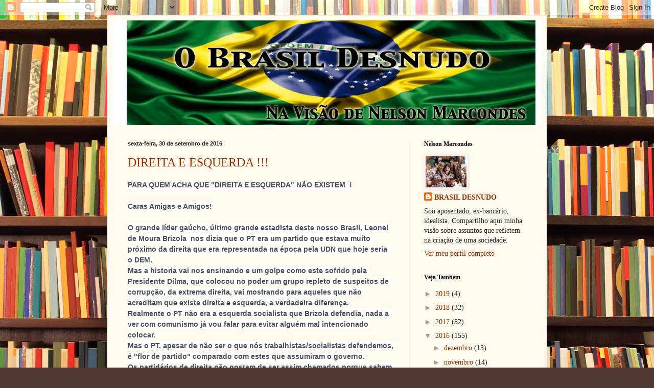

--- FILE ---
content_type: text/html; charset=UTF-8
request_url: https://domarcondes.blogspot.com/2016/09/
body_size: 31125
content:
<!DOCTYPE html>
<html class='v2' dir='ltr' lang='pt-BR'>
<head>
<link href='https://www.blogger.com/static/v1/widgets/335934321-css_bundle_v2.css' rel='stylesheet' type='text/css'/>
<meta content='width=1100' name='viewport'/>
<meta content='text/html; charset=UTF-8' http-equiv='Content-Type'/>
<meta content='blogger' name='generator'/>
<link href='https://domarcondes.blogspot.com/favicon.ico' rel='icon' type='image/x-icon'/>
<link href='http://domarcondes.blogspot.com/2016/09/' rel='canonical'/>
<link rel="alternate" type="application/atom+xml" title="O Brasil Desnudo - Atom" href="https://domarcondes.blogspot.com/feeds/posts/default" />
<link rel="alternate" type="application/rss+xml" title="O Brasil Desnudo - RSS" href="https://domarcondes.blogspot.com/feeds/posts/default?alt=rss" />
<link rel="service.post" type="application/atom+xml" title="O Brasil Desnudo - Atom" href="https://www.blogger.com/feeds/6787798393307948104/posts/default" />
<!--Can't find substitution for tag [blog.ieCssRetrofitLinks]-->
<meta content='http://domarcondes.blogspot.com/2016/09/' property='og:url'/>
<meta content='O Brasil Desnudo' property='og:title'/>
<meta content='NA VISÃO DE NELSON MARCONDES' property='og:description'/>
<title>O Brasil Desnudo: setembro 2016</title>
<style id='page-skin-1' type='text/css'><!--
/*
-----------------------------------------------
Blogger Template Style
Name:     Simple
Designer: Blogger
URL:      www.blogger.com
----------------------------------------------- */
/* Content
----------------------------------------------- */
body {
font: normal normal 14px Georgia, Utopia, 'Palatino Linotype', Palatino, serif;
color: #222222;
background: #513831 url(//themes.googleusercontent.com/image?id=1KH22PlFqsiVYxboQNAoJjYmRbw5M4REHmdJbHT5M2x9zVMGrCqwSjZvaQW_A10KPc6Il) repeat scroll top center /* Credit: luoman (http://www.istockphoto.com/googleimages.php?id=11394138&amp;platform=blogger) */;
padding: 0 40px 40px 40px;
}
html body .region-inner {
min-width: 0;
max-width: 100%;
width: auto;
}
h2 {
font-size: 22px;
}
a:link {
text-decoration:none;
color: #993300;
}
a:visited {
text-decoration:none;
color: #888888;
}
a:hover {
text-decoration:underline;
color: #ff1900;
}
.body-fauxcolumn-outer .fauxcolumn-inner {
background: transparent none repeat scroll top left;
_background-image: none;
}
.body-fauxcolumn-outer .cap-top {
position: absolute;
z-index: 1;
height: 400px;
width: 100%;
}
.body-fauxcolumn-outer .cap-top .cap-left {
width: 100%;
background: transparent none repeat-x scroll top left;
_background-image: none;
}
.content-outer {
-moz-box-shadow: 0 0 40px rgba(0, 0, 0, .15);
-webkit-box-shadow: 0 0 5px rgba(0, 0, 0, .15);
-goog-ms-box-shadow: 0 0 10px #333333;
box-shadow: 0 0 40px rgba(0, 0, 0, .15);
margin-bottom: 1px;
}
.content-inner {
padding: 10px 10px;
}
.content-inner {
background-color: #fff9ee;
}
/* Header
----------------------------------------------- */
.header-outer {
background: #ccb666 url(//www.blogblog.com/1kt/simple/gradients_light.png) repeat-x scroll 0 -400px;
_background-image: none;
}
.Header h1 {
font: normal normal 48px Georgia, Utopia, 'Palatino Linotype', Palatino, serif;
color: #ffffff;
text-shadow: 1px 2px 3px rgba(0, 0, 0, .2);
}
.Header h1 a {
color: #ffffff;
}
.Header .description {
font-size: 140%;
color: #ffffff;
}
.header-inner .Header .titlewrapper {
padding: 22px 30px;
}
.header-inner .Header .descriptionwrapper {
padding: 0 30px;
}
/* Tabs
----------------------------------------------- */
.tabs-inner .section:first-child {
border-top: 0 solid #eee5dd;
}
.tabs-inner .section:first-child ul {
margin-top: -0;
border-top: 0 solid #eee5dd;
border-left: 0 solid #eee5dd;
border-right: 0 solid #eee5dd;
}
.tabs-inner .widget ul {
background: #fff9ee none repeat-x scroll 0 -800px;
_background-image: none;
border-bottom: 1px solid #eee5dd;
margin-top: 0;
margin-left: -30px;
margin-right: -30px;
}
.tabs-inner .widget li a {
display: inline-block;
padding: .6em 1em;
font: normal normal 16px Georgia, Utopia, 'Palatino Linotype', Palatino, serif;
color: #998877;
border-left: 1px solid #fff9ee;
border-right: 1px solid #eee5dd;
}
.tabs-inner .widget li:first-child a {
border-left: none;
}
.tabs-inner .widget li.selected a, .tabs-inner .widget li a:hover {
color: #000000;
background-color: #fff9ee;
text-decoration: none;
}
/* Columns
----------------------------------------------- */
.main-outer {
border-top: 0 solid #eee5dd;
}
.fauxcolumn-left-outer .fauxcolumn-inner {
border-right: 1px solid #eee5dd;
}
.fauxcolumn-right-outer .fauxcolumn-inner {
border-left: 1px solid #eee5dd;
}
/* Headings
----------------------------------------------- */
div.widget > h2,
div.widget h2.title {
margin: 0 0 1em 0;
font: normal bold 12px Georgia, Utopia, 'Palatino Linotype', Palatino, serif;
color: #000000;
}
/* Widgets
----------------------------------------------- */
.widget .zippy {
color: #999999;
text-shadow: 2px 2px 1px rgba(0, 0, 0, .1);
}
.widget .popular-posts ul {
list-style: none;
}
/* Posts
----------------------------------------------- */
h2.date-header {
font: normal bold 11px Arial, Tahoma, Helvetica, FreeSans, sans-serif;
}
.date-header span {
background-color: transparent;
color: #222222;
padding: inherit;
letter-spacing: inherit;
margin: inherit;
}
.main-inner {
padding-top: 30px;
padding-bottom: 30px;
}
.main-inner .column-center-inner {
padding: 0 15px;
}
.main-inner .column-center-inner .section {
margin: 0 15px;
}
.post {
margin: 0 0 25px 0;
}
h3.post-title, .comments h4 {
font: normal normal 24px Georgia, Utopia, 'Palatino Linotype', Palatino, serif;
margin: .75em 0 0;
}
.post-body {
font-size: 110%;
line-height: 1.4;
position: relative;
}
.post-body img, .post-body .tr-caption-container, .Profile img, .Image img,
.BlogList .item-thumbnail img {
padding: 2px;
background: #ffffff;
border: 1px solid #eeeeee;
-moz-box-shadow: 1px 1px 5px rgba(0, 0, 0, .1);
-webkit-box-shadow: 1px 1px 5px rgba(0, 0, 0, .1);
box-shadow: 1px 1px 5px rgba(0, 0, 0, .1);
}
.post-body img, .post-body .tr-caption-container {
padding: 5px;
}
.post-body .tr-caption-container {
color: #222222;
}
.post-body .tr-caption-container img {
padding: 0;
background: transparent;
border: none;
-moz-box-shadow: 0 0 0 rgba(0, 0, 0, .1);
-webkit-box-shadow: 0 0 0 rgba(0, 0, 0, .1);
box-shadow: 0 0 0 rgba(0, 0, 0, .1);
}
.post-header {
margin: 0 0 1.5em;
line-height: 1.6;
font-size: 90%;
}
.post-footer {
margin: 20px -2px 0;
padding: 5px 10px;
color: #666555;
background-color: #eee9dd;
border-bottom: 1px solid #eeeeee;
line-height: 1.6;
font-size: 90%;
}
#comments .comment-author {
padding-top: 1.5em;
border-top: 1px solid #eee5dd;
background-position: 0 1.5em;
}
#comments .comment-author:first-child {
padding-top: 0;
border-top: none;
}
.avatar-image-container {
margin: .2em 0 0;
}
#comments .avatar-image-container img {
border: 1px solid #eeeeee;
}
/* Comments
----------------------------------------------- */
.comments .comments-content .icon.blog-author {
background-repeat: no-repeat;
background-image: url([data-uri]);
}
.comments .comments-content .loadmore a {
border-top: 1px solid #999999;
border-bottom: 1px solid #999999;
}
.comments .comment-thread.inline-thread {
background-color: #eee9dd;
}
.comments .continue {
border-top: 2px solid #999999;
}
/* Accents
---------------------------------------------- */
.section-columns td.columns-cell {
border-left: 1px solid #eee5dd;
}
.blog-pager {
background: transparent none no-repeat scroll top center;
}
.blog-pager-older-link, .home-link,
.blog-pager-newer-link {
background-color: #fff9ee;
padding: 5px;
}
.footer-outer {
border-top: 0 dashed #bbbbbb;
}
/* Mobile
----------------------------------------------- */
body.mobile  {
background-size: auto;
}
.mobile .body-fauxcolumn-outer {
background: transparent none repeat scroll top left;
}
.mobile .body-fauxcolumn-outer .cap-top {
background-size: 100% auto;
}
.mobile .content-outer {
-webkit-box-shadow: 0 0 3px rgba(0, 0, 0, .15);
box-shadow: 0 0 3px rgba(0, 0, 0, .15);
}
.mobile .tabs-inner .widget ul {
margin-left: 0;
margin-right: 0;
}
.mobile .post {
margin: 0;
}
.mobile .main-inner .column-center-inner .section {
margin: 0;
}
.mobile .date-header span {
padding: 0.1em 10px;
margin: 0 -10px;
}
.mobile h3.post-title {
margin: 0;
}
.mobile .blog-pager {
background: transparent none no-repeat scroll top center;
}
.mobile .footer-outer {
border-top: none;
}
.mobile .main-inner, .mobile .footer-inner {
background-color: #fff9ee;
}
.mobile-index-contents {
color: #222222;
}
.mobile-link-button {
background-color: #993300;
}
.mobile-link-button a:link, .mobile-link-button a:visited {
color: #ffffff;
}
.mobile .tabs-inner .section:first-child {
border-top: none;
}
.mobile .tabs-inner .PageList .widget-content {
background-color: #fff9ee;
color: #000000;
border-top: 1px solid #eee5dd;
border-bottom: 1px solid #eee5dd;
}
.mobile .tabs-inner .PageList .widget-content .pagelist-arrow {
border-left: 1px solid #eee5dd;
}

--></style>
<style id='template-skin-1' type='text/css'><!--
body {
min-width: 860px;
}
.content-outer, .content-fauxcolumn-outer, .region-inner {
min-width: 860px;
max-width: 860px;
_width: 860px;
}
.main-inner .columns {
padding-left: 0px;
padding-right: 260px;
}
.main-inner .fauxcolumn-center-outer {
left: 0px;
right: 260px;
/* IE6 does not respect left and right together */
_width: expression(this.parentNode.offsetWidth -
parseInt("0px") -
parseInt("260px") + 'px');
}
.main-inner .fauxcolumn-left-outer {
width: 0px;
}
.main-inner .fauxcolumn-right-outer {
width: 260px;
}
.main-inner .column-left-outer {
width: 0px;
right: 100%;
margin-left: -0px;
}
.main-inner .column-right-outer {
width: 260px;
margin-right: -260px;
}
#layout {
min-width: 0;
}
#layout .content-outer {
min-width: 0;
width: 800px;
}
#layout .region-inner {
min-width: 0;
width: auto;
}
body#layout div.add_widget {
padding: 8px;
}
body#layout div.add_widget a {
margin-left: 32px;
}
--></style>
<style>
    body {background-image:url(\/\/themes.googleusercontent.com\/image?id=1KH22PlFqsiVYxboQNAoJjYmRbw5M4REHmdJbHT5M2x9zVMGrCqwSjZvaQW_A10KPc6Il);}
    
@media (max-width: 200px) { body {background-image:url(\/\/themes.googleusercontent.com\/image?id=1KH22PlFqsiVYxboQNAoJjYmRbw5M4REHmdJbHT5M2x9zVMGrCqwSjZvaQW_A10KPc6Il&options=w200);}}
@media (max-width: 400px) and (min-width: 201px) { body {background-image:url(\/\/themes.googleusercontent.com\/image?id=1KH22PlFqsiVYxboQNAoJjYmRbw5M4REHmdJbHT5M2x9zVMGrCqwSjZvaQW_A10KPc6Il&options=w400);}}
@media (max-width: 800px) and (min-width: 401px) { body {background-image:url(\/\/themes.googleusercontent.com\/image?id=1KH22PlFqsiVYxboQNAoJjYmRbw5M4REHmdJbHT5M2x9zVMGrCqwSjZvaQW_A10KPc6Il&options=w800);}}
@media (max-width: 1200px) and (min-width: 801px) { body {background-image:url(\/\/themes.googleusercontent.com\/image?id=1KH22PlFqsiVYxboQNAoJjYmRbw5M4REHmdJbHT5M2x9zVMGrCqwSjZvaQW_A10KPc6Il&options=w1200);}}
/* Last tag covers anything over one higher than the previous max-size cap. */
@media (min-width: 1201px) { body {background-image:url(\/\/themes.googleusercontent.com\/image?id=1KH22PlFqsiVYxboQNAoJjYmRbw5M4REHmdJbHT5M2x9zVMGrCqwSjZvaQW_A10KPc6Il&options=w1600);}}
  </style>
<link href='https://www.blogger.com/dyn-css/authorization.css?targetBlogID=6787798393307948104&amp;zx=162817dd-8ea9-4c85-b154-2b82ee5e5411' media='none' onload='if(media!=&#39;all&#39;)media=&#39;all&#39;' rel='stylesheet'/><noscript><link href='https://www.blogger.com/dyn-css/authorization.css?targetBlogID=6787798393307948104&amp;zx=162817dd-8ea9-4c85-b154-2b82ee5e5411' rel='stylesheet'/></noscript>
<meta name='google-adsense-platform-account' content='ca-host-pub-1556223355139109'/>
<meta name='google-adsense-platform-domain' content='blogspot.com'/>

<!-- data-ad-client=ca-pub-8351537787228282 -->

</head>
<body class='loading variant-literate'>
<div class='navbar section' id='navbar' name='Navbar'><div class='widget Navbar' data-version='1' id='Navbar1'><script type="text/javascript">
    function setAttributeOnload(object, attribute, val) {
      if(window.addEventListener) {
        window.addEventListener('load',
          function(){ object[attribute] = val; }, false);
      } else {
        window.attachEvent('onload', function(){ object[attribute] = val; });
      }
    }
  </script>
<div id="navbar-iframe-container"></div>
<script type="text/javascript" src="https://apis.google.com/js/platform.js"></script>
<script type="text/javascript">
      gapi.load("gapi.iframes:gapi.iframes.style.bubble", function() {
        if (gapi.iframes && gapi.iframes.getContext) {
          gapi.iframes.getContext().openChild({
              url: 'https://www.blogger.com/navbar/6787798393307948104?origin\x3dhttps://domarcondes.blogspot.com',
              where: document.getElementById("navbar-iframe-container"),
              id: "navbar-iframe"
          });
        }
      });
    </script><script type="text/javascript">
(function() {
var script = document.createElement('script');
script.type = 'text/javascript';
script.src = '//pagead2.googlesyndication.com/pagead/js/google_top_exp.js';
var head = document.getElementsByTagName('head')[0];
if (head) {
head.appendChild(script);
}})();
</script>
</div></div>
<div class='body-fauxcolumns'>
<div class='fauxcolumn-outer body-fauxcolumn-outer'>
<div class='cap-top'>
<div class='cap-left'></div>
<div class='cap-right'></div>
</div>
<div class='fauxborder-left'>
<div class='fauxborder-right'></div>
<div class='fauxcolumn-inner'>
</div>
</div>
<div class='cap-bottom'>
<div class='cap-left'></div>
<div class='cap-right'></div>
</div>
</div>
</div>
<div class='content'>
<div class='content-fauxcolumns'>
<div class='fauxcolumn-outer content-fauxcolumn-outer'>
<div class='cap-top'>
<div class='cap-left'></div>
<div class='cap-right'></div>
</div>
<div class='fauxborder-left'>
<div class='fauxborder-right'></div>
<div class='fauxcolumn-inner'>
</div>
</div>
<div class='cap-bottom'>
<div class='cap-left'></div>
<div class='cap-right'></div>
</div>
</div>
</div>
<div class='content-outer'>
<div class='content-cap-top cap-top'>
<div class='cap-left'></div>
<div class='cap-right'></div>
</div>
<div class='fauxborder-left content-fauxborder-left'>
<div class='fauxborder-right content-fauxborder-right'></div>
<div class='content-inner'>
<header>
<div class='header-outer'>
<div class='header-cap-top cap-top'>
<div class='cap-left'></div>
<div class='cap-right'></div>
</div>
<div class='fauxborder-left header-fauxborder-left'>
<div class='fauxborder-right header-fauxborder-right'></div>
<div class='region-inner header-inner'>
<div class='header section' id='header' name='Cabeçalho'><div class='widget Header' data-version='1' id='Header1'>
<div id='header-inner'>
<a href='https://domarcondes.blogspot.com/' style='display: block'>
<img alt='O Brasil Desnudo' height='205px; ' id='Header1_headerimg' src='https://blogger.googleusercontent.com/img/b/R29vZ2xl/AVvXsEjawh5Jsao2gYsIW5gxMnWb0lKBXZ_vxPqCLNhGf5evhUOkCOEKJVLgk6I20gq-O810H-EgMWuwcDOZ6_0GBIH_So_x6oCmEtn53J6PAT-GYCqnMrbGUrZGK-JcP0mEWaooZjvvoKnTjCT8/s1600/bandeira-banner.jpg' style='display: block' width='857px; '/>
</a>
</div>
</div></div>
</div>
</div>
<div class='header-cap-bottom cap-bottom'>
<div class='cap-left'></div>
<div class='cap-right'></div>
</div>
</div>
</header>
<div class='tabs-outer'>
<div class='tabs-cap-top cap-top'>
<div class='cap-left'></div>
<div class='cap-right'></div>
</div>
<div class='fauxborder-left tabs-fauxborder-left'>
<div class='fauxborder-right tabs-fauxborder-right'></div>
<div class='region-inner tabs-inner'>
<div class='tabs no-items section' id='crosscol' name='Entre colunas'></div>
<div class='tabs no-items section' id='crosscol-overflow' name='Cross-Column 2'></div>
</div>
</div>
<div class='tabs-cap-bottom cap-bottom'>
<div class='cap-left'></div>
<div class='cap-right'></div>
</div>
</div>
<div class='main-outer'>
<div class='main-cap-top cap-top'>
<div class='cap-left'></div>
<div class='cap-right'></div>
</div>
<div class='fauxborder-left main-fauxborder-left'>
<div class='fauxborder-right main-fauxborder-right'></div>
<div class='region-inner main-inner'>
<div class='columns fauxcolumns'>
<div class='fauxcolumn-outer fauxcolumn-center-outer'>
<div class='cap-top'>
<div class='cap-left'></div>
<div class='cap-right'></div>
</div>
<div class='fauxborder-left'>
<div class='fauxborder-right'></div>
<div class='fauxcolumn-inner'>
</div>
</div>
<div class='cap-bottom'>
<div class='cap-left'></div>
<div class='cap-right'></div>
</div>
</div>
<div class='fauxcolumn-outer fauxcolumn-left-outer'>
<div class='cap-top'>
<div class='cap-left'></div>
<div class='cap-right'></div>
</div>
<div class='fauxborder-left'>
<div class='fauxborder-right'></div>
<div class='fauxcolumn-inner'>
</div>
</div>
<div class='cap-bottom'>
<div class='cap-left'></div>
<div class='cap-right'></div>
</div>
</div>
<div class='fauxcolumn-outer fauxcolumn-right-outer'>
<div class='cap-top'>
<div class='cap-left'></div>
<div class='cap-right'></div>
</div>
<div class='fauxborder-left'>
<div class='fauxborder-right'></div>
<div class='fauxcolumn-inner'>
</div>
</div>
<div class='cap-bottom'>
<div class='cap-left'></div>
<div class='cap-right'></div>
</div>
</div>
<!-- corrects IE6 width calculation -->
<div class='columns-inner'>
<div class='column-center-outer'>
<div class='column-center-inner'>
<div class='main section' id='main' name='Principal'><div class='widget Blog' data-version='1' id='Blog1'>
<div class='blog-posts hfeed'>

          <div class="date-outer">
        
<h2 class='date-header'><span>sexta-feira, 30 de setembro de 2016</span></h2>

          <div class="date-posts">
        
<div class='post-outer'>
<div class='post hentry uncustomized-post-template' itemprop='blogPost' itemscope='itemscope' itemtype='http://schema.org/BlogPosting'>
<meta content='6787798393307948104' itemprop='blogId'/>
<meta content='3343198287212414795' itemprop='postId'/>
<a name='3343198287212414795'></a>
<h3 class='post-title entry-title' itemprop='name'>
<a href='https://domarcondes.blogspot.com/2016/09/direita-e-esquerda.html'>DIREITA E ESQUERDA !!!</a>
</h3>
<div class='post-header'>
<div class='post-header-line-1'></div>
</div>
<div class='post-body entry-content' id='post-body-3343198287212414795' itemprop='description articleBody'>
<span style="background-color: white; color: #4b4f56; font-family: &quot;helvetica&quot; , &quot;arial&quot; , sans-serif; font-size: 14px; white-space: pre-wrap;"><b>PARA QUEM ACHA QUE "DIREITA E ESQUERDA" NÃO EXISTEM  !

Caras Amigas e Amigos!

O grande líder gaúcho, último grande estadista deste nosso Brasil, Leonel de Moura Brizola  nos dizia que o PT era um partido que estava muito próximo da direita que era representada na época pela UDN que hoje seria o DEM.
Mas a historia vai nos ensinando e um golpe como este sofrido pela Presidente Dilma, que colocou no poder um grupo repleto de suspeitos de corrupção, da extrema direita, vai mostrando para aqueles que não acreditam que existe direita e esquerda, a verdadeira diferença.
Realmente o PT não era a esquerda socialista que Brizola defendia, nada a ver com comunismo já vou falar para evitar alguém mal intencionado colocar.
Mas o PT, apesar de não ser o que nós trabalhistas/socialistas defendemos, é "flor de partido" comparado com estes que assumiram o governo.
Os partidários de direita não gostam de ser assim chamados porque sabem os defeitos que incorporam.
Mas o objetivo desta é para dizer aos que acompanham o que escrevo, que os brasileiros ficarão reconhecendo depois deste golpe o que significa direita e esquerda, infelizmente para a população que sofrerá quando as ameaças de mudanças forem colocadas em prática, e já estão.
Salários, aposentadorias, trabalhadores, educação, saúde, privatizações suspeitas que enriquecerão a muitos, tudo ficará pior para a população com justificativas as mais variadas e falsas.
Que Deus nos ajude.

Um abraço
Nelson </b>  </span>
<div style='clear: both;'></div>
</div>
<div class='post-footer'>
<div class='post-footer-line post-footer-line-1'>
<span class='post-author vcard'>
Postado por
<span class='fn' itemprop='author' itemscope='itemscope' itemtype='http://schema.org/Person'>
<meta content='https://www.blogger.com/profile/12010266437152054471' itemprop='url'/>
<a class='g-profile' href='https://www.blogger.com/profile/12010266437152054471' rel='author' title='author profile'>
<span itemprop='name'>BRASIL DESNUDO</span>
</a>
</span>
</span>
<span class='post-timestamp'>
às
<meta content='http://domarcondes.blogspot.com/2016/09/direita-e-esquerda.html' itemprop='url'/>
<a class='timestamp-link' href='https://domarcondes.blogspot.com/2016/09/direita-e-esquerda.html' rel='bookmark' title='permanent link'><abbr class='published' itemprop='datePublished' title='2016-09-30T08:21:00-07:00'>08:21</abbr></a>
</span>
<span class='post-comment-link'>
<a class='comment-link' href='https://domarcondes.blogspot.com/2016/09/direita-e-esquerda.html#comment-form' onclick=''>
Nenhum comentário:
  </a>
</span>
<span class='post-icons'>
<span class='item-action'>
<a href='https://www.blogger.com/email-post/6787798393307948104/3343198287212414795' title='Enviar esta postagem'>
<img alt='' class='icon-action' height='13' src='https://resources.blogblog.com/img/icon18_email.gif' width='18'/>
</a>
</span>
<span class='item-control blog-admin pid-2143614561'>
<a href='https://www.blogger.com/post-edit.g?blogID=6787798393307948104&postID=3343198287212414795&from=pencil' title='Editar post'>
<img alt='' class='icon-action' height='18' src='https://resources.blogblog.com/img/icon18_edit_allbkg.gif' width='18'/>
</a>
</span>
</span>
<div class='post-share-buttons goog-inline-block'>
<a class='goog-inline-block share-button sb-email' href='https://www.blogger.com/share-post.g?blogID=6787798393307948104&postID=3343198287212414795&target=email' target='_blank' title='Enviar por e-mail'><span class='share-button-link-text'>Enviar por e-mail</span></a><a class='goog-inline-block share-button sb-blog' href='https://www.blogger.com/share-post.g?blogID=6787798393307948104&postID=3343198287212414795&target=blog' onclick='window.open(this.href, "_blank", "height=270,width=475"); return false;' target='_blank' title='Postar no blog!'><span class='share-button-link-text'>Postar no blog!</span></a><a class='goog-inline-block share-button sb-twitter' href='https://www.blogger.com/share-post.g?blogID=6787798393307948104&postID=3343198287212414795&target=twitter' target='_blank' title='Compartilhar no X'><span class='share-button-link-text'>Compartilhar no X</span></a><a class='goog-inline-block share-button sb-facebook' href='https://www.blogger.com/share-post.g?blogID=6787798393307948104&postID=3343198287212414795&target=facebook' onclick='window.open(this.href, "_blank", "height=430,width=640"); return false;' target='_blank' title='Compartilhar no Facebook'><span class='share-button-link-text'>Compartilhar no Facebook</span></a><a class='goog-inline-block share-button sb-pinterest' href='https://www.blogger.com/share-post.g?blogID=6787798393307948104&postID=3343198287212414795&target=pinterest' target='_blank' title='Compartilhar com o Pinterest'><span class='share-button-link-text'>Compartilhar com o Pinterest</span></a>
</div>
</div>
<div class='post-footer-line post-footer-line-2'>
<span class='post-labels'>
</span>
</div>
<div class='post-footer-line post-footer-line-3'>
<span class='post-location'>
</span>
</div>
</div>
</div>
</div>

          </div></div>
        

          <div class="date-outer">
        
<h2 class='date-header'><span>terça-feira, 27 de setembro de 2016</span></h2>

          <div class="date-posts">
        
<div class='post-outer'>
<div class='post hentry uncustomized-post-template' itemprop='blogPost' itemscope='itemscope' itemtype='http://schema.org/BlogPosting'>
<meta content='6787798393307948104' itemprop='blogId'/>
<meta content='6483993163693913246' itemprop='postId'/>
<a name='6483993163693913246'></a>
<h3 class='post-title entry-title' itemprop='name'>
<a href='https://domarcondes.blogspot.com/2016/09/quem-deveria-estar-preso-e-este-juizeco.html'>QUEM DEVERIA ESTAR PRESO É ESTE "JUIZECO" MORO !!!</a>
</h3>
<div class='post-header'>
<div class='post-header-line-1'></div>
</div>
<div class='post-body entry-content' id='post-body-6483993163693913246' itemprop='description articleBody'>
<b>DEPOIS DESTA NÃO HÁ DÚVIDA !</b><br />
<b><br /></b>
<div class="" data-block="true" data-editor="3u60n" data-offset-key="bcv0d-0-0" style="background-color: white; color: #4b4f56; font-family: helvetica, arial, sans-serif; font-size: 14px; white-space: pre-wrap;">
<div class="_1mf _1mj" data-offset-key="bcv0d-0-0" style="direction: ltr; position: relative;">
<span data-offset-key="bcv0d-0-0"><b>E agora que o cara foi condenado a 20 anos e está preso?</b></span></div>
</div>
<div class="" data-block="true" data-editor="3u60n" data-offset-key="8fom8-0-0" style="background-color: white; color: #4b4f56; font-family: helvetica, arial, sans-serif; font-size: 14px; white-space: pre-wrap;">
<div class="_1mf _1mj" data-offset-key="8fom8-0-0" style="direction: ltr; position: relative;">
<span data-offset-key="8fom8-0-0"><b><br data-text="true" /></b></span></div>
</div>
<div class="" data-block="true" data-editor="3u60n" data-offset-key="ca5pl-0-0" style="background-color: white; color: #4b4f56; font-family: helvetica, arial, sans-serif; font-size: 14px; white-space: pre-wrap;">
<div class="_1mf _1mj" data-offset-key="ca5pl-0-0" style="direction: ltr; position: relative;">
<span data-offset-key="ca5pl-0-0"><b>PF diz que "errou": JD não é José Dirceu na planilha da Odebrecht</b></span></div>
</div>
<div class="" data-block="true" data-editor="3u60n" data-offset-key="cdevs-0-0" style="background-color: white; color: #4b4f56; font-family: helvetica, arial, sans-serif; font-size: 14px; white-space: pre-wrap;">
<div class="_1mf _1mj" data-offset-key="cdevs-0-0" style="direction: ltr; position: relative;">
<span data-offset-key="cdevs-0-0"><b>Em coletiva de imprensa, a Polícia Federal (PF) disse nesta segunda-feira (26), que o &#8220;JD&#8221; citado como beneficiário de R$ 48 milhões em propina na planilha da empreiteira Odebrecht não se tratava do ex-ministro da Casa Civil José Dirceu, como havia sido divulgado anteriormente.</b></span></div>
</div>
<div class="" data-block="true" data-editor="3u60n" data-offset-key="cau43-0-0" style="background-color: white; color: #4b4f56; font-family: helvetica, arial, sans-serif; font-size: 14px; white-space: pre-wrap;">
<div class="_1mf _1mj" data-offset-key="cau43-0-0" style="direction: ltr; position: relative;">
<span data-offset-key="cau43-0-0"><b>Agora, segundo os investigadores, a sigla &#8220;JD&#8221; se refere ao ex-chefe de gabinete de Palocci, Jucelino Antonio Dourado. Antes, a PF e os procuradores de Curitiba disseram, com base nas suas convicções, que as anotações encontradas na planilha da Odebrecht se tratavam de valores repassados a JD Consultoria, em 2009 e 2010.</b></span></div>
</div>
<div class="" data-block="true" data-editor="3u60n" data-offset-key="8p0fh-0-0" style="background-color: white; color: #4b4f56; font-family: helvetica, arial, sans-serif; font-size: 14px; white-space: pre-wrap;">
<div class="_1mf _1mj" data-offset-key="8p0fh-0-0" style="direction: ltr; position: relative;">
<span data-offset-key="8p0fh-0-0"><b>Na época, o advogado de José Dirceu, Roberto Podval, rebateu as acusações e afirmou que a associação feita pela PF não tinha cabimento. &#8220;Não tem nenhum cabimento. Tudo o que foi recebido pela JD Consultoria foi escriturado. Como alguém vai receber essa quantia sem que isso apareça na contabilidade?&#8221;, questionou.</b></span></div>
</div>
<div class="" data-block="true" data-editor="3u60n" data-offset-key="2eg63-0-0" style="background-color: white; color: #4b4f56; font-family: helvetica, arial, sans-serif; font-size: 14px; white-space: pre-wrap;">
<div class="_1mf _1mj" data-offset-key="2eg63-0-0" style="direction: ltr; position: relative;">
<b><span data-offset-key="2eg63-0-0">Em agosto José Dirceu completou um ano de prisão pela 17ª fase da Operação Lava Jato. Ele foi condenado a 20 anos e dez meses de prisão por crimes como corrupção passiva, lavagem de dinheiro e organização criminosa... </span><span class="_5u8n" data-offset-key="2eg63-1-0" spellcheck="false" style="background-color: rgba(88, 144, 255, 0.14902); border-bottom: 1px solid rgba(88, 144, 255, 0.298039);"><span data-offset-key="2eg63-1-0"><span data-text="true">#Rita</span></span></span><span data-offset-key="2eg63-2-0"> Valença Castro.</span></b></div>
</div>
<div style='clear: both;'></div>
</div>
<div class='post-footer'>
<div class='post-footer-line post-footer-line-1'>
<span class='post-author vcard'>
Postado por
<span class='fn' itemprop='author' itemscope='itemscope' itemtype='http://schema.org/Person'>
<meta content='https://www.blogger.com/profile/12010266437152054471' itemprop='url'/>
<a class='g-profile' href='https://www.blogger.com/profile/12010266437152054471' rel='author' title='author profile'>
<span itemprop='name'>BRASIL DESNUDO</span>
</a>
</span>
</span>
<span class='post-timestamp'>
às
<meta content='http://domarcondes.blogspot.com/2016/09/quem-deveria-estar-preso-e-este-juizeco.html' itemprop='url'/>
<a class='timestamp-link' href='https://domarcondes.blogspot.com/2016/09/quem-deveria-estar-preso-e-este-juizeco.html' rel='bookmark' title='permanent link'><abbr class='published' itemprop='datePublished' title='2016-09-27T04:49:00-07:00'>04:49</abbr></a>
</span>
<span class='post-comment-link'>
<a class='comment-link' href='https://domarcondes.blogspot.com/2016/09/quem-deveria-estar-preso-e-este-juizeco.html#comment-form' onclick=''>
Nenhum comentário:
  </a>
</span>
<span class='post-icons'>
<span class='item-action'>
<a href='https://www.blogger.com/email-post/6787798393307948104/6483993163693913246' title='Enviar esta postagem'>
<img alt='' class='icon-action' height='13' src='https://resources.blogblog.com/img/icon18_email.gif' width='18'/>
</a>
</span>
<span class='item-control blog-admin pid-2143614561'>
<a href='https://www.blogger.com/post-edit.g?blogID=6787798393307948104&postID=6483993163693913246&from=pencil' title='Editar post'>
<img alt='' class='icon-action' height='18' src='https://resources.blogblog.com/img/icon18_edit_allbkg.gif' width='18'/>
</a>
</span>
</span>
<div class='post-share-buttons goog-inline-block'>
<a class='goog-inline-block share-button sb-email' href='https://www.blogger.com/share-post.g?blogID=6787798393307948104&postID=6483993163693913246&target=email' target='_blank' title='Enviar por e-mail'><span class='share-button-link-text'>Enviar por e-mail</span></a><a class='goog-inline-block share-button sb-blog' href='https://www.blogger.com/share-post.g?blogID=6787798393307948104&postID=6483993163693913246&target=blog' onclick='window.open(this.href, "_blank", "height=270,width=475"); return false;' target='_blank' title='Postar no blog!'><span class='share-button-link-text'>Postar no blog!</span></a><a class='goog-inline-block share-button sb-twitter' href='https://www.blogger.com/share-post.g?blogID=6787798393307948104&postID=6483993163693913246&target=twitter' target='_blank' title='Compartilhar no X'><span class='share-button-link-text'>Compartilhar no X</span></a><a class='goog-inline-block share-button sb-facebook' href='https://www.blogger.com/share-post.g?blogID=6787798393307948104&postID=6483993163693913246&target=facebook' onclick='window.open(this.href, "_blank", "height=430,width=640"); return false;' target='_blank' title='Compartilhar no Facebook'><span class='share-button-link-text'>Compartilhar no Facebook</span></a><a class='goog-inline-block share-button sb-pinterest' href='https://www.blogger.com/share-post.g?blogID=6787798393307948104&postID=6483993163693913246&target=pinterest' target='_blank' title='Compartilhar com o Pinterest'><span class='share-button-link-text'>Compartilhar com o Pinterest</span></a>
</div>
</div>
<div class='post-footer-line post-footer-line-2'>
<span class='post-labels'>
</span>
</div>
<div class='post-footer-line post-footer-line-3'>
<span class='post-location'>
</span>
</div>
</div>
</div>
</div>

          </div></div>
        

          <div class="date-outer">
        
<h2 class='date-header'><span>domingo, 25 de setembro de 2016</span></h2>

          <div class="date-posts">
        
<div class='post-outer'>
<div class='post hentry uncustomized-post-template' itemprop='blogPost' itemscope='itemscope' itemtype='http://schema.org/BlogPosting'>
<meta content='6787798393307948104' itemprop='blogId'/>
<meta content='1796491545401324216' itemprop='postId'/>
<a name='1796491545401324216'></a>
<h3 class='post-title entry-title' itemprop='name'>
<a href='https://domarcondes.blogspot.com/2016/09/triste-midia.html'>TRISTE MÍDIA !!!</a>
</h3>
<div class='post-header'>
<div class='post-header-line-1'></div>
</div>
<div class='post-body entry-content' id='post-body-1796491545401324216' itemprop='description articleBody'>
<div class="" data-block="true" data-editor="3qc9r" data-offset-key="e5abp-0-0" style="background-color: white; color: #1d2129; font-family: helvetica, arial, sans-serif; font-size: 14px; white-space: pre-wrap;">
<div class="_1mf _1mj" data-offset-key="e5abp-0-0" style="direction: ltr; position: relative;">
<br /></div>
</div>
<div class="" data-block="true" data-editor="3qc9r" data-offset-key="fqgpv-0-0" style="background-color: white; color: #1d2129; font-family: helvetica, arial, sans-serif; font-size: 14px; white-space: pre-wrap;">
<div class="_1mf _1mj" data-offset-key="fqgpv-0-0" style="direction: ltr; position: relative;">
<span data-offset-key="fqgpv-0-0"><b>Caras Amigas e Amigos !!!</b></span></div>
</div>
<div class="" data-block="true" data-editor="3qc9r" data-offset-key="5i46r-0-0" style="background-color: white; color: #1d2129; font-family: helvetica, arial, sans-serif; font-size: 14px; white-space: pre-wrap;">
<div class="_1mf _1mj" data-offset-key="5i46r-0-0" style="direction: ltr; position: relative;">
<span data-offset-key="5i46r-0-0"><b><br data-text="true" /></b></span></div>
</div>
<div class="" data-block="true" data-editor="3qc9r" data-offset-key="lc1-0-0" style="background-color: white; color: #1d2129; font-family: helvetica, arial, sans-serif; font-size: 14px; white-space: pre-wrap;">
<div class="_1mf _1mj" data-offset-key="lc1-0-0" style="direction: ltr; position: relative;">
<span data-offset-key="lc1-0-0"><b>É frustrante convivermos com esta mídia que temos no Brasil, Globo, RBS, Estadão, Folha de São Paulo, Zero Hora, revista Veja e outras.</b></span></div>
</div>
<div class="" data-block="true" data-editor="3qc9r" data-offset-key="a4j7m-0-0" style="background-color: white; color: #1d2129; font-family: helvetica, arial, sans-serif; font-size: 14px; white-space: pre-wrap;">
<div class="_1mf _1mj" data-offset-key="a4j7m-0-0" style="direction: ltr; position: relative;">
<span data-offset-key="a4j7m-0-0"><b>Somos forçados a buscar na imprensa alternativa, de jornalistas que não são comprados por ninguém, para fugirmos dos "mervais", "noblats", "sardenbergs", que trocam figurinhas com políticos que não são honestos, que estão sendo denunciados em inúmeros processos, como Temer, Aécio, Eduardo Cunha, Renan Calheiros, Romero Jucá, Eliseu Padilha, Paulinho, Magno Malta e outros.</b></span></div>
</div>
<div class="" data-block="true" data-editor="3qc9r" data-offset-key="bbgr7-0-0" style="background-color: white; color: #1d2129; font-family: helvetica, arial, sans-serif; font-size: 14px; white-space: pre-wrap;">
<div class="_1mf _1mj" data-offset-key="bbgr7-0-0" style="direction: ltr; position: relative;">
<span data-offset-key="bbgr7-0-0"><b>Alguém já perguntará "hei, e os do PT ?", e respondemos, os petistas são denunciados diariamente na mídia, muitos já presos pelos "xerifes" de Curitiba, que agora buscam Lula de forma frenética, procurando o apoio popular através de convocações absurdas da mídia como fez o "xerife" Dallagnol, afirmando aos quatro ventos e bem alto "não temos provas mas temos convicção", inclusive avocando como base os casos do triplex de Guarujá e do sitio de Atibaia, já estudados exaustivamente pelo "xerife mor" Sérgio Moro" sem sucesso.</b></span></div>
</div>
<div class="" data-block="true" data-editor="3qc9r" data-offset-key="f0c3l-0-0" style="background-color: white; color: #1d2129; font-family: helvetica, arial, sans-serif; font-size: 14px; white-space: pre-wrap;">
<div class="_1mf _1mj" data-offset-key="f0c3l-0-0" style="direction: ltr; position: relative;">
<span data-offset-key="f0c3l-0-0"><b>Gostaríamos muito de ler um jornal e pudéssemos ter a certeza de estar bem informados, mas como eles agem assim e conseguem enganar a um número muito grande de ingênuos e incautos que não buscam a verdade, sentem-se satisfeitos com o 'lixo" que recebem, vão continuar assim a vida inteira, falando em comunismo que não existe mais e apoiando este "capitalismo selvagem" que nos assola a quinhentos anos, que perde eleições mas vive de golpe em golpe.</b></span></div>
</div>
<div class="" data-block="true" data-editor="3qc9r" data-offset-key="9haol-0-0" style="background-color: white; color: #1d2129; font-family: helvetica, arial, sans-serif; font-size: 14px; white-space: pre-wrap;">
<div class="_1mf _1mj" data-offset-key="9haol-0-0" style="direction: ltr; position: relative;">
<span data-offset-key="9haol-0-0"><b>O que nos frustra também são políticos sem ideologia alguma que traem, são corruptos conhecidos e continuam a receber os votos dos eleitores, alguns quase que inexplicavelmente, outros que se vendem.</b></span></div>
</div>
<div class="" data-block="true" data-editor="3qc9r" data-offset-key="fmj42-0-0" style="background-color: white; color: #1d2129; font-family: helvetica, arial, sans-serif; font-size: 14px; white-space: pre-wrap;">
<div class="_1mf _1mj" data-offset-key="fmj42-0-0" style="direction: ltr; position: relative;">
<span data-offset-key="fmj42-0-0"><b><br data-text="true" /></b></span></div>
</div>
<div class="" data-block="true" data-editor="3qc9r" data-offset-key="328e-0-0" style="background-color: white; color: #1d2129; font-family: helvetica, arial, sans-serif; font-size: 14px; white-space: pre-wrap;">
<div class="_1mf _1mj" data-offset-key="328e-0-0" style="direction: ltr; position: relative;">
<span data-offset-key="328e-0-0"><b>Um abraço</b></span></div>
</div>
<div class="" data-block="true" data-editor="3qc9r" data-offset-key="4iijd-0-0" style="background-color: white; color: #1d2129; font-family: helvetica, arial, sans-serif; font-size: 14px; white-space: pre-wrap;">
<div class="_1mf _1mj" data-offset-key="4iijd-0-0" style="direction: ltr; position: relative;">
<span data-offset-key="4iijd-0-0"><b>Nelson</b></span></div>
</div>
<div style='clear: both;'></div>
</div>
<div class='post-footer'>
<div class='post-footer-line post-footer-line-1'>
<span class='post-author vcard'>
Postado por
<span class='fn' itemprop='author' itemscope='itemscope' itemtype='http://schema.org/Person'>
<meta content='https://www.blogger.com/profile/12010266437152054471' itemprop='url'/>
<a class='g-profile' href='https://www.blogger.com/profile/12010266437152054471' rel='author' title='author profile'>
<span itemprop='name'>BRASIL DESNUDO</span>
</a>
</span>
</span>
<span class='post-timestamp'>
às
<meta content='http://domarcondes.blogspot.com/2016/09/triste-midia.html' itemprop='url'/>
<a class='timestamp-link' href='https://domarcondes.blogspot.com/2016/09/triste-midia.html' rel='bookmark' title='permanent link'><abbr class='published' itemprop='datePublished' title='2016-09-25T06:49:00-07:00'>06:49</abbr></a>
</span>
<span class='post-comment-link'>
<a class='comment-link' href='https://domarcondes.blogspot.com/2016/09/triste-midia.html#comment-form' onclick=''>
Nenhum comentário:
  </a>
</span>
<span class='post-icons'>
<span class='item-action'>
<a href='https://www.blogger.com/email-post/6787798393307948104/1796491545401324216' title='Enviar esta postagem'>
<img alt='' class='icon-action' height='13' src='https://resources.blogblog.com/img/icon18_email.gif' width='18'/>
</a>
</span>
<span class='item-control blog-admin pid-2143614561'>
<a href='https://www.blogger.com/post-edit.g?blogID=6787798393307948104&postID=1796491545401324216&from=pencil' title='Editar post'>
<img alt='' class='icon-action' height='18' src='https://resources.blogblog.com/img/icon18_edit_allbkg.gif' width='18'/>
</a>
</span>
</span>
<div class='post-share-buttons goog-inline-block'>
<a class='goog-inline-block share-button sb-email' href='https://www.blogger.com/share-post.g?blogID=6787798393307948104&postID=1796491545401324216&target=email' target='_blank' title='Enviar por e-mail'><span class='share-button-link-text'>Enviar por e-mail</span></a><a class='goog-inline-block share-button sb-blog' href='https://www.blogger.com/share-post.g?blogID=6787798393307948104&postID=1796491545401324216&target=blog' onclick='window.open(this.href, "_blank", "height=270,width=475"); return false;' target='_blank' title='Postar no blog!'><span class='share-button-link-text'>Postar no blog!</span></a><a class='goog-inline-block share-button sb-twitter' href='https://www.blogger.com/share-post.g?blogID=6787798393307948104&postID=1796491545401324216&target=twitter' target='_blank' title='Compartilhar no X'><span class='share-button-link-text'>Compartilhar no X</span></a><a class='goog-inline-block share-button sb-facebook' href='https://www.blogger.com/share-post.g?blogID=6787798393307948104&postID=1796491545401324216&target=facebook' onclick='window.open(this.href, "_blank", "height=430,width=640"); return false;' target='_blank' title='Compartilhar no Facebook'><span class='share-button-link-text'>Compartilhar no Facebook</span></a><a class='goog-inline-block share-button sb-pinterest' href='https://www.blogger.com/share-post.g?blogID=6787798393307948104&postID=1796491545401324216&target=pinterest' target='_blank' title='Compartilhar com o Pinterest'><span class='share-button-link-text'>Compartilhar com o Pinterest</span></a>
</div>
</div>
<div class='post-footer-line post-footer-line-2'>
<span class='post-labels'>
</span>
</div>
<div class='post-footer-line post-footer-line-3'>
<span class='post-location'>
</span>
</div>
</div>
</div>
</div>

          </div></div>
        

          <div class="date-outer">
        
<h2 class='date-header'><span>quinta-feira, 22 de setembro de 2016</span></h2>

          <div class="date-posts">
        
<div class='post-outer'>
<div class='post hentry uncustomized-post-template' itemprop='blogPost' itemscope='itemscope' itemtype='http://schema.org/BlogPosting'>
<meta content='6787798393307948104' itemprop='blogId'/>
<meta content='2147648040720124968' itemprop='postId'/>
<a name='2147648040720124968'></a>
<h3 class='post-title entry-title' itemprop='name'>
<a href='https://domarcondes.blogspot.com/2016/09/da-carta-maior.html'>DA "CARTA MAIOR"</a>
</h3>
<div class='post-header'>
<div class='post-header-line-1'></div>
</div>
<div class='post-body entry-content' id='post-body-2147648040720124968' itemprop='description articleBody'>
<div class="" data-block="true" data-editor="6v6h3" data-offset-key="egur6-0-0" style="background-color: white; color: #1d2129; font-family: helvetica, arial, sans-serif; font-size: 14px; white-space: pre-wrap;">
<div class="_1mf _1mj" data-offset-key="egur6-0-0" style="direction: ltr; position: relative;">
<b>RELAÇÃO CONSISTENTE DOS ENVOLVIDOS EM CORRUPÇÃO !!!</b></div>
</div>
<div class="" data-block="true" data-editor="6v6h3" data-offset-key="86o65-0-0" style="background-color: white; color: #1d2129; font-family: helvetica, arial, sans-serif; font-size: 14px; white-space: pre-wrap;">
<div class="_1mf _1mj" data-offset-key="86o65-0-0" style="direction: ltr; position: relative;">
<span data-offset-key="86o65-0-0"><b><br data-text="true" /></b></span></div>
</div>
<div class="" data-block="true" data-editor="6v6h3" data-offset-key="aueum-0-0" style="background-color: white; color: #1d2129; font-family: helvetica, arial, sans-serif; font-size: 14px; white-space: pre-wrap;">
<div class="_1mf _1mj" data-offset-key="aueum-0-0" style="direction: ltr; position: relative;">
<span data-offset-key="aueum-0-0"><b>Um explícito abuso de poder.</b></span></div>
</div>
<div class="" data-block="true" data-editor="6v6h3" data-offset-key="fp1bf-0-0" style="background-color: white; color: #1d2129; font-family: helvetica, arial, sans-serif; font-size: 14px; white-space: pre-wrap;">
<div class="_1mf _1mj" data-offset-key="fp1bf-0-0" style="direction: ltr; position: relative;">
<span data-offset-key="fp1bf-0-0"><b> </b></span></div>
</div>
<div class="" data-block="true" data-editor="6v6h3" data-offset-key="k3im-0-0" style="background-color: white; color: #1d2129; font-family: helvetica, arial, sans-serif; font-size: 14px; white-space: pre-wrap;">
<div class="_1mf _1mj" data-offset-key="k3im-0-0" style="direction: ltr; position: relative;">
<span data-offset-key="k3im-0-0"><b>Segue abaixo uma lista de denúncias que saíram na imprensa brasileira envolvendo políticos intocáveis, até agora. Resta a pergunta: se &#8220;todos são iguais perante a lei&#8221;, quando o Supremo Tribunal Federal irá investigar essas pessoas?</b></span></div>
</div>
<div class="" data-block="true" data-editor="6v6h3" data-offset-key="4j22p-0-0" style="background-color: white; color: #1d2129; font-family: helvetica, arial, sans-serif; font-size: 14px; white-space: pre-wrap;">
<div class="_1mf _1mj" data-offset-key="4j22p-0-0" style="direction: ltr; position: relative;">
<span data-offset-key="4j22p-0-0"><b> </b></span></div>
</div>
<div class="" data-block="true" data-editor="6v6h3" data-offset-key="1a97h-0-0" style="background-color: white; color: #1d2129; font-family: helvetica, arial, sans-serif; font-size: 14px; white-space: pre-wrap;">
<div class="_1mf _1mj" data-offset-key="1a97h-0-0" style="direction: ltr; position: relative;">
<span data-offset-key="1a97h-0-0"><b>Michel Temer: o presidente interino e golpista já foi citado por cinco delatores na Lava Jato e aparece em planilhas sob investigação da PF. Confiram as denúncias de Marcelo Odebrecht (OESP, 06.08.2016); Sérgio Machado ex-presidente da Transpetro, (G1, 15.06.2016); planilhas apreendidas de um executivo da Camargo Corrêa (OESP,08.12.2014); Júlio Camargo, ex-consultor da Toyo Setal, (OESP, 22.08.2015); Léo Pinheiro, presidente da OAS (FSP, 19.12.2015) e Delcídio do Amaral, (OESP, 15.03.2016).</b></span></div>
</div>
<div class="" data-block="true" data-editor="6v6h3" data-offset-key="dkbm2-0-0" style="background-color: white; color: #1d2129; font-family: helvetica, arial, sans-serif; font-size: 14px; white-space: pre-wrap;">
<div class="_1mf _1mj" data-offset-key="dkbm2-0-0" style="direction: ltr; position: relative;">
<span data-offset-key="dkbm2-0-0"><b> </b></span></div>
</div>
<div class="" data-block="true" data-editor="6v6h3" data-offset-key="6q9fv-0-0" style="background-color: white; color: #1d2129; font-family: helvetica, arial, sans-serif; font-size: 14px; white-space: pre-wrap;">
<div class="_1mf _1mj" data-offset-key="6q9fv-0-0" style="direction: ltr; position: relative;">
<span data-offset-key="6q9fv-0-0"><b>José Serra: surge na delação de funcionários da Odebrecht e de Leo Pinheiro, ex-presidente da OAS (JB, 17.09.2016), (FSP, 07.08.2016), (Congresso em Foco, 24.03.2016). Denúncias de irregularidades em suas gestões no governo de São Paulo também aparecem (G1, 28.01.2016). As reportagens &#8220;Operação Abafa, como o tucanato se mantém no poder &#8220;(CM, 03.02.2016), A corrupção endêmica e o aparelhamento tucano em SP (CM, 16.02.2016) e &#8220;Tucano bom é tucano solto?&#8221; (CM,11.02.2016) reúnem várias dessas denúncias.</b></span></div>
</div>
<div class="" data-block="true" data-editor="6v6h3" data-offset-key="fnbr-0-0" style="background-color: white; color: #1d2129; font-family: helvetica, arial, sans-serif; font-size: 14px; white-space: pre-wrap;">
<div class="_1mf _1mj" data-offset-key="fnbr-0-0" style="direction: ltr; position: relative;">
<span data-offset-key="fnbr-0-0"><b>  </b></span></div>
</div>
<div class="" data-block="true" data-editor="6v6h3" data-offset-key="8hk6g-0-0" style="background-color: white; color: #1d2129; font-family: helvetica, arial, sans-serif; font-size: 14px; white-space: pre-wrap;">
<div class="_1mf _1mj" data-offset-key="8hk6g-0-0" style="direction: ltr; position: relative;">
<span data-offset-key="8hk6g-0-0"><b>Eliseu Padilha: ministro-chefe da Casa Civil, surge nas delações de Delcídio do Amaral (OGLOBO, 25.04.2016), Marcelo Odebrecht (OESP, 06.08.2016), sendo réu em ação civil de improbidade administrativa (FSP, 17.05.2016). </b></span></div>
</div>
<div class="" data-block="true" data-editor="6v6h3" data-offset-key="3rvt4-0-0" style="background-color: white; color: #1d2129; font-family: helvetica, arial, sans-serif; font-size: 14px; white-space: pre-wrap;">
<div class="_1mf _1mj" data-offset-key="3rvt4-0-0" style="direction: ltr; position: relative;">
<span data-offset-key="3rvt4-0-0"><b> </b></span></div>
</div>
<div class="" data-block="true" data-editor="6v6h3" data-offset-key="4037i-0-0" style="background-color: white; color: #1d2129; font-family: helvetica, arial, sans-serif; font-size: 14px; white-space: pre-wrap;">
<div class="_1mf _1mj" data-offset-key="4037i-0-0" style="direction: ltr; position: relative;">
<span data-offset-key="4037i-0-0"><b>Romero Jucá: citado na delação de Flávio Barros, ex-executivo da Andrade Gutierrez (OESP, 20.07.2016), de Nelson Mello, do Grupo Hypermarcas (OESP, 28.06.2016), de Paulo Roberto da Costa e Alexandre Yousseff (VALOR, 09.03.2016), de Delcídio do Amaral (OGLOBO, 09.03.2016) e Sérgio Machado (G1, 15.06.2016).</b></span></div>
</div>
<div class="" data-block="true" data-editor="6v6h3" data-offset-key="iv43-0-0" style="background-color: white; color: #1d2129; font-family: helvetica, arial, sans-serif; font-size: 14px; white-space: pre-wrap;">
<div class="_1mf _1mj" data-offset-key="iv43-0-0" style="direction: ltr; position: relative;">
<span data-offset-key="iv43-0-0"><b><br data-text="true" /></b></span></div>
</div>
<div class="" data-block="true" data-editor="6v6h3" data-offset-key="4v5r9-0-0" style="background-color: white; color: #1d2129; font-family: helvetica, arial, sans-serif; font-size: 14px; white-space: pre-wrap;">
<div class="_1mf _1mj" data-offset-key="4v5r9-0-0" style="direction: ltr; position: relative;">
<span data-offset-key="4v5r9-0-0"><b>Governo FHC: irregularidades da Era FHC surgiram nas delações de Pedro Barusco (OESP, 05.02.2015), Nestor Cerveró (OESP, 11.01.2016) e (OESP, 02.06.2016), e Delcídio do Amaral (El País, 03.05.2016). Confira as reportagens T&#8221;ucano bom é tucano solto? &#8220;(CM, 11.02.2016), A&#8221; sociologia da honestidade de FHC (CM, 13.01.2016) e  F&#8221;HC, o pior cabo eleitoral do país (CM,08.01.2016) com mais denúncias.&#8221;</b></span></div>
</div>
<div class="" data-block="true" data-editor="6v6h3" data-offset-key="7jvou-0-0" style="background-color: white; color: #1d2129; font-family: helvetica, arial, sans-serif; font-size: 14px; white-space: pre-wrap;">
<div class="_1mf _1mj" data-offset-key="7jvou-0-0" style="direction: ltr; position: relative;">
<span data-offset-key="7jvou-0-0"><b> </b></span></div>
</div>
<div class="" data-block="true" data-editor="6v6h3" data-offset-key="aud3f-0-0" style="background-color: white; color: #1d2129; font-family: helvetica, arial, sans-serif; font-size: 14px; white-space: pre-wrap;">
<div class="_1mf _1mj" data-offset-key="aud3f-0-0" style="direction: ltr; position: relative;">
<span data-offset-key="aud3f-0-0"><b>Governo Alckmin: citado em um relatório da PF (OGLOBO, 26.03.2016), além de denúncias de irregularidades envolvendo doleiros da Lava Jato (VioMundo,18.12.2015). Confira as reportagens &#8220;Operação Abafa, como o tucanato se mantém no poder&#8221; (CM, 03.02.2016), &#8220;A corrupção endêmica e o aparelhamento tucano em SP&#8221; (CM, 16.02.2016) e &#8220;Tucano bom é tucano solto?&#8221; (CM,11.02.2016) que reúnem várias denúncias.</b></span></div>
</div>
<div class="" data-block="true" data-editor="6v6h3" data-offset-key="9jd9a-0-0" style="background-color: white; color: #1d2129; font-family: helvetica, arial, sans-serif; font-size: 14px; white-space: pre-wrap;">
<div class="_1mf _1mj" data-offset-key="9jd9a-0-0" style="direction: ltr; position: relative;">
<span data-offset-key="9jd9a-0-0"><b> </b></span></div>
</div>
<div class="" data-block="true" data-editor="6v6h3" data-offset-key="4396a-0-0" style="background-color: white; color: #1d2129; font-family: helvetica, arial, sans-serif; font-size: 14px; white-space: pre-wrap;">
<div class="_1mf _1mj" data-offset-key="4396a-0-0" style="direction: ltr; position: relative;">
<span data-offset-key="4396a-0-0"><b>Eduardo Cunha: citado pelo ex-executivo da Toyo Setal, Júlio Camargo (OGLOBO, 16.07.2015), também por envolvimento na obra do Porto Maravilha, no Rio de Janeiro (OGLOBO, 16.12.2015), além de ser réu em duas ações penais no STF e uma denúncia sobre desvios do FGTS(OESP, 01.07.2016).</b></span></div>
</div>
<div class="" data-block="true" data-editor="6v6h3" data-offset-key="6mi9v-0-0" style="background-color: white; color: #1d2129; font-family: helvetica, arial, sans-serif; font-size: 14px; white-space: pre-wrap;">
<div class="_1mf _1mj" data-offset-key="6mi9v-0-0" style="direction: ltr; position: relative;">
<span data-offset-key="6mi9v-0-0"><b> </b></span></div>
</div>
<div class="" data-block="true" data-editor="6v6h3" data-offset-key="9m2mc-0-0" style="background-color: white; color: #1d2129; font-family: helvetica, arial, sans-serif; font-size: 14px; white-space: pre-wrap;">
<div class="_1mf _1mj" data-offset-key="9m2mc-0-0" style="direction: ltr; position: relative;">
<span data-offset-key="9m2mc-0-0"><b>Moreira Franco: secretário do Programa de Parcerias de Investimentos do governo Temer, a primeira citação do homem bomba Eduardo Cunha por envolvimentona obra do Porto Maravilha, no Rio de Janeiro (UOL, 18.09.2016).</b></span></div>
</div>
<div class="" data-block="true" data-editor="6v6h3" data-offset-key="7gv35-0-0" style="background-color: white; color: #1d2129; font-family: helvetica, arial, sans-serif; font-size: 14px; white-space: pre-wrap;">
<div class="_1mf _1mj" data-offset-key="7gv35-0-0" style="direction: ltr; position: relative;">
<span data-offset-key="7gv35-0-0"><b> </b></span></div>
</div>
<div class="" data-block="true" data-editor="6v6h3" data-offset-key="90ic0-0-0" style="background-color: white; color: #1d2129; font-family: helvetica, arial, sans-serif; font-size: 14px; white-space: pre-wrap;">
<div class="_1mf _1mj" data-offset-key="90ic0-0-0" style="direction: ltr; position: relative;">
<span data-offset-key="90ic0-0-0"><b>Sérgio Guerra - finado presidente do PSDB, citado nas delações de Yousseff e Paulo Roberto da Costa (EBC,25.08.2015).</b></span></div>
</div>
<div class="" data-block="true" data-editor="6v6h3" data-offset-key="1oqv1-0-0" style="background-color: white; color: #1d2129; font-family: helvetica, arial, sans-serif; font-size: 14px; white-space: pre-wrap;">
<div class="_1mf _1mj" data-offset-key="1oqv1-0-0" style="direction: ltr; position: relative;">
<span data-offset-key="1oqv1-0-0"><b> </b></span></div>
</div>
<div class="" data-block="true" data-editor="6v6h3" data-offset-key="djdhf-0-0" style="background-color: white; color: #1d2129; font-family: helvetica, arial, sans-serif; font-size: 14px; white-space: pre-wrap;">
<div class="_1mf _1mj" data-offset-key="djdhf-0-0" style="direction: ltr; position: relative;">
<span data-offset-key="djdhf-0-0"><b>José Sarney: citado por Sérgio Machado (G1,15.08.2016).</b></span></div>
</div>
<div class="" data-block="true" data-editor="6v6h3" data-offset-key="4ef3b-0-0" style="background-color: white; color: #1d2129; font-family: helvetica, arial, sans-serif; font-size: 14px; white-space: pre-wrap;">
<div class="_1mf _1mj" data-offset-key="4ef3b-0-0" style="direction: ltr; position: relative;">
<span data-offset-key="4ef3b-0-0"><b> </b></span></div>
</div>
<div class="" data-block="true" data-editor="6v6h3" data-offset-key="chk3q-0-0" style="background-color: white; color: #1d2129; font-family: helvetica, arial, sans-serif; font-size: 14px; white-space: pre-wrap;">
<div class="_1mf _1mj" data-offset-key="chk3q-0-0" style="direction: ltr; position: relative;">
<span data-offset-key="chk3q-0-0"><b>Renan Calheiros: alvo de nove inquéritos no escopo da Lava Jato (OESP, 03.05.2016). Citado porSérgio Machado (G1, 15.06.2016), Delcídio do Amaral (G1, 29.05.2016); Carlos Alexandre de Souza Rocha, o Ceará, (G1, 21.03.2016), Nestor Cerveró (OESP, 16.12.2015) e Fernando Baiano (OESP, 12.11.2015).</b></span></div>
</div>
<div class="" data-block="true" data-editor="6v6h3" data-offset-key="9krr9-0-0" style="background-color: white; color: #1d2129; font-family: helvetica, arial, sans-serif; font-size: 14px; white-space: pre-wrap;">
<div class="_1mf _1mj" data-offset-key="9krr9-0-0" style="direction: ltr; position: relative;">
<span data-offset-key="9krr9-0-0"><b>  </b></span></div>
</div>
<div class="" data-block="true" data-editor="6v6h3" data-offset-key="6t6bk-0-0" style="background-color: white; color: #1d2129; font-family: helvetica, arial, sans-serif; font-size: 14px; white-space: pre-wrap;">
<div class="_1mf _1mj" data-offset-key="6t6bk-0-0" style="direction: ltr; position: relative;">
<span data-offset-key="6t6bk-0-0"><b>Aécio Neves: citado pelodoleiro Alberto Youssef (UOL, 25.08.2015); Carlos Alexandre de Souza Rocha, o Ceará, (OGLOBO, 30.12.2015); Fernando Moura (FSP, 03.02.2016); Delcídio do Amaral (OESP, 15.03.2016); Sérgio Machado ( (FSP, 15.06.2016) e Leo Pinheiro (RBA, 11.07.2016) e (FSP,27.08.2016). Confira também as reportagens Tucano bom é tucano solto? &#8220;(CM, 11.02.2016) e 14 escândalos de corrupção envolvendo Aécio, o PSDB e aliados&#8221; (CM, 17.10.2014).</b></span></div>
</div>
<div style='clear: both;'></div>
</div>
<div class='post-footer'>
<div class='post-footer-line post-footer-line-1'>
<span class='post-author vcard'>
Postado por
<span class='fn' itemprop='author' itemscope='itemscope' itemtype='http://schema.org/Person'>
<meta content='https://www.blogger.com/profile/12010266437152054471' itemprop='url'/>
<a class='g-profile' href='https://www.blogger.com/profile/12010266437152054471' rel='author' title='author profile'>
<span itemprop='name'>BRASIL DESNUDO</span>
</a>
</span>
</span>
<span class='post-timestamp'>
às
<meta content='http://domarcondes.blogspot.com/2016/09/da-carta-maior.html' itemprop='url'/>
<a class='timestamp-link' href='https://domarcondes.blogspot.com/2016/09/da-carta-maior.html' rel='bookmark' title='permanent link'><abbr class='published' itemprop='datePublished' title='2016-09-22T07:48:00-07:00'>07:48</abbr></a>
</span>
<span class='post-comment-link'>
<a class='comment-link' href='https://domarcondes.blogspot.com/2016/09/da-carta-maior.html#comment-form' onclick=''>
Nenhum comentário:
  </a>
</span>
<span class='post-icons'>
<span class='item-action'>
<a href='https://www.blogger.com/email-post/6787798393307948104/2147648040720124968' title='Enviar esta postagem'>
<img alt='' class='icon-action' height='13' src='https://resources.blogblog.com/img/icon18_email.gif' width='18'/>
</a>
</span>
<span class='item-control blog-admin pid-2143614561'>
<a href='https://www.blogger.com/post-edit.g?blogID=6787798393307948104&postID=2147648040720124968&from=pencil' title='Editar post'>
<img alt='' class='icon-action' height='18' src='https://resources.blogblog.com/img/icon18_edit_allbkg.gif' width='18'/>
</a>
</span>
</span>
<div class='post-share-buttons goog-inline-block'>
<a class='goog-inline-block share-button sb-email' href='https://www.blogger.com/share-post.g?blogID=6787798393307948104&postID=2147648040720124968&target=email' target='_blank' title='Enviar por e-mail'><span class='share-button-link-text'>Enviar por e-mail</span></a><a class='goog-inline-block share-button sb-blog' href='https://www.blogger.com/share-post.g?blogID=6787798393307948104&postID=2147648040720124968&target=blog' onclick='window.open(this.href, "_blank", "height=270,width=475"); return false;' target='_blank' title='Postar no blog!'><span class='share-button-link-text'>Postar no blog!</span></a><a class='goog-inline-block share-button sb-twitter' href='https://www.blogger.com/share-post.g?blogID=6787798393307948104&postID=2147648040720124968&target=twitter' target='_blank' title='Compartilhar no X'><span class='share-button-link-text'>Compartilhar no X</span></a><a class='goog-inline-block share-button sb-facebook' href='https://www.blogger.com/share-post.g?blogID=6787798393307948104&postID=2147648040720124968&target=facebook' onclick='window.open(this.href, "_blank", "height=430,width=640"); return false;' target='_blank' title='Compartilhar no Facebook'><span class='share-button-link-text'>Compartilhar no Facebook</span></a><a class='goog-inline-block share-button sb-pinterest' href='https://www.blogger.com/share-post.g?blogID=6787798393307948104&postID=2147648040720124968&target=pinterest' target='_blank' title='Compartilhar com o Pinterest'><span class='share-button-link-text'>Compartilhar com o Pinterest</span></a>
</div>
</div>
<div class='post-footer-line post-footer-line-2'>
<span class='post-labels'>
</span>
</div>
<div class='post-footer-line post-footer-line-3'>
<span class='post-location'>
</span>
</div>
</div>
</div>
</div>
<div class='post-outer'>
<div class='post hentry uncustomized-post-template' itemprop='blogPost' itemscope='itemscope' itemtype='http://schema.org/BlogPosting'>
<meta content='6787798393307948104' itemprop='blogId'/>
<meta content='2474396686766867946' itemprop='postId'/>
<a name='2474396686766867946'></a>
<h3 class='post-title entry-title' itemprop='name'>
<a href='https://domarcondes.blogspot.com/2016/09/eduardo-cunha.html'>EDUARDO CUNHA</a>
</h3>
<div class='post-header'>
<div class='post-header-line-1'></div>
</div>
<div class='post-body entry-content' id='post-body-2474396686766867946' itemprop='description articleBody'>
<div class="" data-block="true" data-editor="8nq8e" data-offset-key="7qkuk-0-0" style="background-color: white; color: #1d2129; font-family: helvetica, arial, sans-serif; font-size: 14px; white-space: pre-wrap;">
<div class="_1mf _1mj" data-offset-key="7qkuk-0-0" style="direction: ltr; position: relative;">
<b>UM ARQUIVO AMBULANTE !</b></div>
</div>
<div class="" data-block="true" data-editor="8nq8e" data-offset-key="1gigq-0-0" style="background-color: white; color: #1d2129; font-family: helvetica, arial, sans-serif; font-size: 14px; white-space: pre-wrap;">
<div class="_1mf _1mj" data-offset-key="1gigq-0-0" style="direction: ltr; position: relative;">
<span data-offset-key="1gigq-0-0"><b><br data-text="true" /></b></span></div>
</div>
<div class="" data-block="true" data-editor="8nq8e" data-offset-key="131bi-0-0" style="background-color: white; color: #1d2129; font-family: helvetica, arial, sans-serif; font-size: 14px; white-space: pre-wrap;">
<div class="_1mf _1mj" data-offset-key="131bi-0-0" style="direction: ltr; position: relative;">
<span data-offset-key="131bi-0-0"><b>Caras Amigas e Amigos !</b></span></div>
</div>
<div class="" data-block="true" data-editor="8nq8e" data-offset-key="f3bbo-0-0" style="background-color: white; color: #1d2129; font-family: helvetica, arial, sans-serif; font-size: 14px; white-space: pre-wrap;">
<div class="_1mf _1mj" data-offset-key="f3bbo-0-0" style="direction: ltr; position: relative;">
<span data-offset-key="f3bbo-0-0"><b><br data-text="true" /></b></span></div>
</div>
<div class="" data-block="true" data-editor="8nq8e" data-offset-key="c02v8-0-0" style="background-color: white; color: #1d2129; font-family: helvetica, arial, sans-serif; font-size: 14px; white-space: pre-wrap;">
<div class="_1mf _1mj" data-offset-key="c02v8-0-0" style="direction: ltr; position: relative;">
<span data-offset-key="c02v8-0-0"><b>Por ocasião do "impeachment" de Fernando Collor de Mello, PC Farias era o parceiro do então Presidente nas negociatas que o derrubaram.</b></span></div>
</div>
<div class="" data-block="true" data-editor="8nq8e" data-offset-key="ad3e6-0-0" style="background-color: white; color: #1d2129; font-family: helvetica, arial, sans-serif; font-size: 14px; white-space: pre-wrap;">
<div class="_1mf _1mj" data-offset-key="ad3e6-0-0" style="direction: ltr; position: relative;">
<span data-offset-key="ad3e6-0-0"><b>Eram tantos os envolvidos que assassinaram PC e não conseguiram encontrar nenhum suspeito, as versões não encontraram os fatos e o caso foi arquivado como insolvente.</b></span></div>
</div>
<div class="" data-block="true" data-editor="8nq8e" data-offset-key="cdv6-0-0" style="background-color: white; color: #1d2129; font-family: helvetica, arial, sans-serif; font-size: 14px; white-space: pre-wrap;">
<div class="_1mf _1mj" data-offset-key="cdv6-0-0" style="direction: ltr; position: relative;">
<span data-offset-key="cdv6-0-0"><b>Pelas ameaças que fez na mídia, dizendo que se fosse preso metade do Congresso cairia, Eduardo Cunha é a "bola da vez", que se cuide para não ter o mesmo destino.</b></span></div>
</div>
<div class="" data-block="true" data-editor="8nq8e" data-offset-key="eqmvt-0-0" style="background-color: white; color: #1d2129; font-family: helvetica, arial, sans-serif; font-size: 14px; white-space: pre-wrap;">
<div class="_1mf _1mj" data-offset-key="eqmvt-0-0" style="direction: ltr; position: relative;">
<span data-offset-key="eqmvt-0-0"><b>E onde esta o juiz Moro que hoje prendeu o ex-ministro Guido Mantega?</b></span></div>
</div>
<div class="" data-block="true" data-editor="8nq8e" data-offset-key="drarv-0-0" style="background-color: white; color: #1d2129; font-family: helvetica, arial, sans-serif; font-size: 14px; white-space: pre-wrap;">
<div class="_1mf _1mj" data-offset-key="drarv-0-0" style="direction: ltr; position: relative;">
<span data-offset-key="drarv-0-0"><b>Esta protegendo deputados, senadores e políticos envolvidos na corrupção com medo da delação de Cunha?</b></span></div>
</div>
<div class="" data-block="true" data-editor="8nq8e" data-offset-key="7gp2r-0-0" style="background-color: white; color: #1d2129; font-family: helvetica, arial, sans-serif; font-size: 14px; white-space: pre-wrap;">
<div class="_1mf _1mj" data-offset-key="7gp2r-0-0" style="direction: ltr; position: relative;">
<span data-offset-key="7gp2r-0-0"><b>Eu ACUSO o juiz Moro de irresponsabilidade pela não prisão de Eduardo Cunha !</b></span></div>
</div>
<div class="" data-block="true" data-editor="8nq8e" data-offset-key="rvpl-0-0" style="background-color: white; color: #1d2129; font-family: helvetica, arial, sans-serif; font-size: 14px; white-space: pre-wrap;">
<div class="_1mf _1mj" data-offset-key="rvpl-0-0" style="direction: ltr; position: relative;">
<span data-offset-key="rvpl-0-0"><b>Que prenda ou diga porque não o faz, já que Cunha é comprovadamente culpado dos crimes de corrupção de que é acusado.</b></span></div>
</div>
<div class="" data-block="true" data-editor="8nq8e" data-offset-key="9gj0n-0-0" style="background-color: white; color: #1d2129; font-family: helvetica, arial, sans-serif; font-size: 14px; white-space: pre-wrap;">
<div class="_1mf _1mj" data-offset-key="9gj0n-0-0" style="direction: ltr; position: relative;">
<span data-offset-key="9gj0n-0-0"><b>E se este "arquivo ambulante" de repente aparecer assassinado como foi PC Farias ninguém é mais responsável do que o juiz Sérgio Moro, comandante do grupo de Curitiba.</b></span></div>
</div>
<div class="" data-block="true" data-editor="8nq8e" data-offset-key="n8c2-0-0" style="background-color: white; color: #1d2129; font-family: helvetica, arial, sans-serif; font-size: 14px; white-space: pre-wrap;">
<div class="_1mf _1mj" data-offset-key="n8c2-0-0" style="direction: ltr; position: relative;">
<span data-offset-key="n8c2-0-0"><b><br data-text="true" /></b></span></div>
</div>
<div class="" data-block="true" data-editor="8nq8e" data-offset-key="2d70o-0-0" style="background-color: white; color: #1d2129; font-family: helvetica, arial, sans-serif; font-size: 14px; white-space: pre-wrap;">
<div class="_1mf _1mj" data-offset-key="2d70o-0-0" style="direction: ltr; position: relative;">
<span data-offset-key="2d70o-0-0"><b>Um abraço</b></span></div>
<div class="_1mf _1mj" data-offset-key="2d70o-0-0" style="direction: ltr; position: relative;">
<b>Nelson</b></div>
</div>
<div style='clear: both;'></div>
</div>
<div class='post-footer'>
<div class='post-footer-line post-footer-line-1'>
<span class='post-author vcard'>
Postado por
<span class='fn' itemprop='author' itemscope='itemscope' itemtype='http://schema.org/Person'>
<meta content='https://www.blogger.com/profile/12010266437152054471' itemprop='url'/>
<a class='g-profile' href='https://www.blogger.com/profile/12010266437152054471' rel='author' title='author profile'>
<span itemprop='name'>BRASIL DESNUDO</span>
</a>
</span>
</span>
<span class='post-timestamp'>
às
<meta content='http://domarcondes.blogspot.com/2016/09/eduardo-cunha.html' itemprop='url'/>
<a class='timestamp-link' href='https://domarcondes.blogspot.com/2016/09/eduardo-cunha.html' rel='bookmark' title='permanent link'><abbr class='published' itemprop='datePublished' title='2016-09-22T07:24:00-07:00'>07:24</abbr></a>
</span>
<span class='post-comment-link'>
<a class='comment-link' href='https://domarcondes.blogspot.com/2016/09/eduardo-cunha.html#comment-form' onclick=''>
Nenhum comentário:
  </a>
</span>
<span class='post-icons'>
<span class='item-action'>
<a href='https://www.blogger.com/email-post/6787798393307948104/2474396686766867946' title='Enviar esta postagem'>
<img alt='' class='icon-action' height='13' src='https://resources.blogblog.com/img/icon18_email.gif' width='18'/>
</a>
</span>
<span class='item-control blog-admin pid-2143614561'>
<a href='https://www.blogger.com/post-edit.g?blogID=6787798393307948104&postID=2474396686766867946&from=pencil' title='Editar post'>
<img alt='' class='icon-action' height='18' src='https://resources.blogblog.com/img/icon18_edit_allbkg.gif' width='18'/>
</a>
</span>
</span>
<div class='post-share-buttons goog-inline-block'>
<a class='goog-inline-block share-button sb-email' href='https://www.blogger.com/share-post.g?blogID=6787798393307948104&postID=2474396686766867946&target=email' target='_blank' title='Enviar por e-mail'><span class='share-button-link-text'>Enviar por e-mail</span></a><a class='goog-inline-block share-button sb-blog' href='https://www.blogger.com/share-post.g?blogID=6787798393307948104&postID=2474396686766867946&target=blog' onclick='window.open(this.href, "_blank", "height=270,width=475"); return false;' target='_blank' title='Postar no blog!'><span class='share-button-link-text'>Postar no blog!</span></a><a class='goog-inline-block share-button sb-twitter' href='https://www.blogger.com/share-post.g?blogID=6787798393307948104&postID=2474396686766867946&target=twitter' target='_blank' title='Compartilhar no X'><span class='share-button-link-text'>Compartilhar no X</span></a><a class='goog-inline-block share-button sb-facebook' href='https://www.blogger.com/share-post.g?blogID=6787798393307948104&postID=2474396686766867946&target=facebook' onclick='window.open(this.href, "_blank", "height=430,width=640"); return false;' target='_blank' title='Compartilhar no Facebook'><span class='share-button-link-text'>Compartilhar no Facebook</span></a><a class='goog-inline-block share-button sb-pinterest' href='https://www.blogger.com/share-post.g?blogID=6787798393307948104&postID=2474396686766867946&target=pinterest' target='_blank' title='Compartilhar com o Pinterest'><span class='share-button-link-text'>Compartilhar com o Pinterest</span></a>
</div>
</div>
<div class='post-footer-line post-footer-line-2'>
<span class='post-labels'>
</span>
</div>
<div class='post-footer-line post-footer-line-3'>
<span class='post-location'>
</span>
</div>
</div>
</div>
</div>

          </div></div>
        

          <div class="date-outer">
        
<h2 class='date-header'><span>domingo, 18 de setembro de 2016</span></h2>

          <div class="date-posts">
        
<div class='post-outer'>
<div class='post hentry uncustomized-post-template' itemprop='blogPost' itemscope='itemscope' itemtype='http://schema.org/BlogPosting'>
<meta content='6787798393307948104' itemprop='blogId'/>
<meta content='364591488692358835' itemprop='postId'/>
<a name='364591488692358835'></a>
<h3 class='post-title entry-title' itemprop='name'>
<a href='https://domarcondes.blogspot.com/2016/09/moro-malafaia-cunha-temer-e-lula.html'>MORO, MALAFAIA, CUNHA, TEMER E LULA !!!</a>
</h3>
<div class='post-header'>
<div class='post-header-line-1'></div>
</div>
<div class='post-body entry-content' id='post-body-364591488692358835' itemprop='description articleBody'>
<div class="" data-block="true" data-editor="fj5u7" data-offset-key="7ulme-0-0" style="background-color: white; color: #4b4f56; font-family: helvetica, arial, sans-serif; font-size: 14px; white-space: pre-wrap;">
<div class="_1mf _1mj" data-offset-key="7ulme-0-0" style="direction: ltr; position: relative;">
<b>CONSPIRAÇÃO QUE CONTINUA !</b></div>
</div>
<div class="" data-block="true" data-editor="fj5u7" data-offset-key="a4mj-0-0" style="background-color: white; color: #4b4f56; font-family: helvetica, arial, sans-serif; font-size: 14px; white-space: pre-wrap;">
<div class="_1mf _1mj" data-offset-key="a4mj-0-0" style="direction: ltr; position: relative;">
<span data-offset-key="a4mj-0-0"><b><br data-text="true" /></b></span></div>
</div>
<div class="" data-block="true" data-editor="fj5u7" data-offset-key="es8ue-0-0" style="background-color: white; color: #4b4f56; font-family: helvetica, arial, sans-serif; font-size: 14px; white-space: pre-wrap;">
<div class="_1mf _1mj" data-offset-key="es8ue-0-0" style="direction: ltr; position: relative;">
<span data-offset-key="es8ue-0-0"><b>Caras Amigas e Amigos !</b></span></div>
</div>
<div class="" data-block="true" data-editor="fj5u7" data-offset-key="b9an1-0-0" style="background-color: white; color: #4b4f56; font-family: helvetica, arial, sans-serif; font-size: 14px; white-space: pre-wrap;">
<div class="_1mf _1mj" data-offset-key="b9an1-0-0" style="direction: ltr; position: relative;">
<span data-offset-key="b9an1-0-0"><b><br data-text="true" /></b></span></div>
</div>
<div class="" data-block="true" data-editor="fj5u7" data-offset-key="bj6n4-0-0" style="background-color: white; color: #4b4f56; font-family: helvetica, arial, sans-serif; font-size: 14px; white-space: pre-wrap;">
<div class="_1mf _1mj" data-offset-key="bj6n4-0-0" style="direction: ltr; position: relative;">
<span data-offset-key="bj6n4-0-0"><b>O presidente Michel Temer em evento gravado em vídeo enalteceu as qualidades de Eduardo Cunha, depois que este participou durante toda a sua vida, há cerca de 20 anos, de corrupções as mais diversas.</b></span></div>
</div>
<div class="" data-block="true" data-editor="fj5u7" data-offset-key="brbli-0-0" style="background-color: white; color: #4b4f56; font-family: helvetica, arial, sans-serif; font-size: 14px; white-space: pre-wrap;">
<div class="_1mf _1mj" data-offset-key="brbli-0-0" style="direction: ltr; position: relative;">
<span data-offset-key="brbli-0-0"><b>Malafaia em vídeo gravado também, quando surgiram as denuncias mais recentes contra Eduardo Cunha, declarou que não conheceu em toda a sua vida ninguém mais inteligente e honesto do que o ex-presidente da Câmara cassado, em agradecimento pelos 250 mil reais mensais que a Assembléia de Deus recebia de valores recebidos da corrupção.</b></span></div>
</div>
<div class="" data-block="true" data-editor="fj5u7" data-offset-key="ao3tq-0-0" style="background-color: white; color: #4b4f56; font-family: helvetica, arial, sans-serif; font-size: 14px; white-space: pre-wrap;">
<div class="_1mf _1mj" data-offset-key="ao3tq-0-0" style="direction: ltr; position: relative;">
<span data-offset-key="ao3tq-0-0"><b>O procurador Dallagnol, atendendo ao juiz Sérgio Moro, fez uma denúncia bombástica usando a mídia, declarando que "não tinha provas mas convicção da culpa de Lula".</b></span></div>
</div>
<div class="" data-block="true" data-editor="fj5u7" data-offset-key="5auok-0-0" style="background-color: white; color: #4b4f56; font-family: helvetica, arial, sans-serif; font-size: 14px; white-space: pre-wrap;">
<div class="_1mf _1mj" data-offset-key="5auok-0-0" style="direction: ltr; position: relative;">
<span data-offset-key="5auok-0-0"><b>O noticiário nos diz que provavelmente nesta semana Moro diz se aceita a denúncia contra o ex-Presidente Lula.</b></span></div>
</div>
<div class="" data-block="true" data-editor="fj5u7" data-offset-key="amkto-0-0" style="background-color: white; color: #4b4f56; font-family: helvetica, arial, sans-serif; font-size: 14px; white-space: pre-wrap;">
<div class="_1mf _1mj" data-offset-key="amkto-0-0" style="direction: ltr; position: relative;">
<span data-offset-key="amkto-0-0"><b>Mas Lula não tem valores transferidos para paraísos fiscais, o triplex de Guarujá e o sítio de Atibaia o ex-presidente já provou que não são dele, o contrário só atende à ilações mas Moro segue na sua ânsia de pegá-lo.</b></span></div>
</div>
<div class="" data-block="true" data-editor="fj5u7" data-offset-key="dkb4j-0-0" style="background-color: white; color: #4b4f56; font-family: helvetica, arial, sans-serif; font-size: 14px; white-space: pre-wrap;">
<div class="_1mf _1mj" data-offset-key="dkb4j-0-0" style="direction: ltr; position: relative;">
<span data-offset-key="dkb4j-0-0"><b>Mas agora perguntamos ao juiz Moro :</b></span></div>
</div>
<div class="" data-block="true" data-editor="fj5u7" data-offset-key="8f77s-0-0" style="background-color: white; color: #4b4f56; font-family: helvetica, arial, sans-serif; font-size: 14px; white-space: pre-wrap;">
<div class="_1mf _1mj" data-offset-key="8f77s-0-0" style="direction: ltr; position: relative;">
<span data-offset-key="8f77s-0-0"><b>1 - Não conseguiu o depoimento de Cláudia Cruz porque não a encontrava mas prendeu a mulher de Vaccari, tesoureiro e a do marqueteiro, ambos do PT, porque?</b></span></div>
</div>
<div class="" data-block="true" data-editor="fj5u7" data-offset-key="eoi5b-0-0" style="background-color: white; color: #4b4f56; font-family: helvetica, arial, sans-serif; font-size: 14px; white-space: pre-wrap;">
<div class="_1mf _1mj" data-offset-key="eoi5b-0-0" style="direction: ltr; position: relative;">
<span data-offset-key="eoi5b-0-0"><b>2 - Eduardo Cunha que foi destituído do cargo de Presidente da Câmara e cassado, não tem mais foro privilegiado e porque não o prende por ter comprovadamente transferido fortunas para o exterior de valores recebidos por corrupção?</b></span></div>
</div>
<div class="" data-block="true" data-editor="fj5u7" data-offset-key="8epl1-0-0" style="background-color: white; color: #4b4f56; font-family: helvetica, arial, sans-serif; font-size: 14px; white-space: pre-wrap;">
<div class="_1mf _1mj" data-offset-key="8epl1-0-0" style="direction: ltr; position: relative;">
<span data-offset-key="8epl1-0-0"><b>3 - E juiz Moro, o senhor quer prender Lula sem prova, só por convicção falsa?</b></span></div>
</div>
<div class="" data-block="true" data-editor="fj5u7" data-offset-key="8ggr5-0-0" style="background-color: white; color: #4b4f56; font-family: helvetica, arial, sans-serif; font-size: 14px; white-space: pre-wrap;">
<div class="_1mf _1mj" data-offset-key="8ggr5-0-0" style="direction: ltr; position: relative;">
<span data-offset-key="8ggr5-0-0"><b>A determinação de Moro perseguir quem não gosta e proteger seu amigos deve ser denunciada na ONU, chega de abusos de uma  justiça que perdeu a credibilidade depois do golpe deflagrado contra a ex-Presidente Dilma.</b></span></div>
</div>
<div class="" data-block="true" data-editor="fj5u7" data-offset-key="cgpen-0-0" style="background-color: white; color: #4b4f56; font-family: helvetica, arial, sans-serif; font-size: 14px; white-space: pre-wrap;">
<div class="_1mf _1mj" data-offset-key="cgpen-0-0" style="direction: ltr; position: relative;">
<span data-offset-key="cgpen-0-0"><b>As pedaladas fiscais que determinaram a queda a Presidente agora estão aprovadas para o novo governo, e na próxima semana vão criar lei para regulamentar o "caixa 2". Mas e os presos no "mensalão", que não eram mais do que "caixa 2" foram condenados porque ?</b></span></div>
</div>
<div class="" data-block="true" data-editor="fj5u7" data-offset-key="dhpi4-0-0" style="background-color: white; color: #4b4f56; font-family: helvetica, arial, sans-serif; font-size: 14px; white-space: pre-wrap;">
<div class="_1mf _1mj" data-offset-key="dhpi4-0-0" style="direction: ltr; position: relative;">
<span data-offset-key="dhpi4-0-0"><b>Só no Brasil as elites cometem os maiores desatinos apoiadas pela justiça.</b></span></div>
</div>
<div class="" data-block="true" data-editor="fj5u7" data-offset-key="fijec-0-0" style="background-color: white; color: #4b4f56; font-family: helvetica, arial, sans-serif; font-size: 14px; white-space: pre-wrap;">
<div class="_1mf _1mj" data-offset-key="fijec-0-0" style="direction: ltr; position: relative;">
<span data-offset-key="fijec-0-0"><b><br data-text="true" /></b></span></div>
</div>
<div class="" data-block="true" data-editor="fj5u7" data-offset-key="5ldfd-0-0" style="background-color: white; color: #4b4f56; font-family: helvetica, arial, sans-serif; font-size: 14px; white-space: pre-wrap;">
<div class="_1mf _1mj" data-offset-key="5ldfd-0-0" style="direction: ltr; position: relative;">
<span data-offset-key="5ldfd-0-0"><b>Um abraço</b></span></div>
</div>
<div class="" data-block="true" data-editor="fj5u7" data-offset-key="6h7ur-0-0" style="background-color: white; color: #4b4f56; font-family: helvetica, arial, sans-serif; font-size: 14px; white-space: pre-wrap;">
<div class="_1mf _1mj" data-offset-key="6h7ur-0-0" style="direction: ltr; position: relative;">
<span data-offset-key="6h7ur-0-0"><b>Nelson</b></span></div>
</div>
<div style='clear: both;'></div>
</div>
<div class='post-footer'>
<div class='post-footer-line post-footer-line-1'>
<span class='post-author vcard'>
Postado por
<span class='fn' itemprop='author' itemscope='itemscope' itemtype='http://schema.org/Person'>
<meta content='https://www.blogger.com/profile/12010266437152054471' itemprop='url'/>
<a class='g-profile' href='https://www.blogger.com/profile/12010266437152054471' rel='author' title='author profile'>
<span itemprop='name'>BRASIL DESNUDO</span>
</a>
</span>
</span>
<span class='post-timestamp'>
às
<meta content='http://domarcondes.blogspot.com/2016/09/moro-malafaia-cunha-temer-e-lula.html' itemprop='url'/>
<a class='timestamp-link' href='https://domarcondes.blogspot.com/2016/09/moro-malafaia-cunha-temer-e-lula.html' rel='bookmark' title='permanent link'><abbr class='published' itemprop='datePublished' title='2016-09-18T06:41:00-07:00'>06:41</abbr></a>
</span>
<span class='post-comment-link'>
<a class='comment-link' href='https://domarcondes.blogspot.com/2016/09/moro-malafaia-cunha-temer-e-lula.html#comment-form' onclick=''>
Nenhum comentário:
  </a>
</span>
<span class='post-icons'>
<span class='item-action'>
<a href='https://www.blogger.com/email-post/6787798393307948104/364591488692358835' title='Enviar esta postagem'>
<img alt='' class='icon-action' height='13' src='https://resources.blogblog.com/img/icon18_email.gif' width='18'/>
</a>
</span>
<span class='item-control blog-admin pid-2143614561'>
<a href='https://www.blogger.com/post-edit.g?blogID=6787798393307948104&postID=364591488692358835&from=pencil' title='Editar post'>
<img alt='' class='icon-action' height='18' src='https://resources.blogblog.com/img/icon18_edit_allbkg.gif' width='18'/>
</a>
</span>
</span>
<div class='post-share-buttons goog-inline-block'>
<a class='goog-inline-block share-button sb-email' href='https://www.blogger.com/share-post.g?blogID=6787798393307948104&postID=364591488692358835&target=email' target='_blank' title='Enviar por e-mail'><span class='share-button-link-text'>Enviar por e-mail</span></a><a class='goog-inline-block share-button sb-blog' href='https://www.blogger.com/share-post.g?blogID=6787798393307948104&postID=364591488692358835&target=blog' onclick='window.open(this.href, "_blank", "height=270,width=475"); return false;' target='_blank' title='Postar no blog!'><span class='share-button-link-text'>Postar no blog!</span></a><a class='goog-inline-block share-button sb-twitter' href='https://www.blogger.com/share-post.g?blogID=6787798393307948104&postID=364591488692358835&target=twitter' target='_blank' title='Compartilhar no X'><span class='share-button-link-text'>Compartilhar no X</span></a><a class='goog-inline-block share-button sb-facebook' href='https://www.blogger.com/share-post.g?blogID=6787798393307948104&postID=364591488692358835&target=facebook' onclick='window.open(this.href, "_blank", "height=430,width=640"); return false;' target='_blank' title='Compartilhar no Facebook'><span class='share-button-link-text'>Compartilhar no Facebook</span></a><a class='goog-inline-block share-button sb-pinterest' href='https://www.blogger.com/share-post.g?blogID=6787798393307948104&postID=364591488692358835&target=pinterest' target='_blank' title='Compartilhar com o Pinterest'><span class='share-button-link-text'>Compartilhar com o Pinterest</span></a>
</div>
</div>
<div class='post-footer-line post-footer-line-2'>
<span class='post-labels'>
</span>
</div>
<div class='post-footer-line post-footer-line-3'>
<span class='post-location'>
</span>
</div>
</div>
</div>
</div>

          </div></div>
        

          <div class="date-outer">
        
<h2 class='date-header'><span>sábado, 17 de setembro de 2016</span></h2>

          <div class="date-posts">
        
<div class='post-outer'>
<div class='post hentry uncustomized-post-template' itemprop='blogPost' itemscope='itemscope' itemtype='http://schema.org/BlogPosting'>
<meta content='6787798393307948104' itemprop='blogId'/>
<meta content='6996986707908912772' itemprop='postId'/>
<a name='6996986707908912772'></a>
<h3 class='post-title entry-title' itemprop='name'>
<a href='https://domarcondes.blogspot.com/2016/09/moro-continua-perseguindo-lula.html'>MORO CONTINUA PERSEGUINDO LULA !!! </a>
</h3>
<div class='post-header'>
<div class='post-header-line-1'></div>
</div>
<div class='post-body entry-content' id='post-body-6996986707908912772' itemprop='description articleBody'>
<div class="" data-block="true" data-editor="d56af" data-offset-key="efaki-0-0" style="background-color: white; color: #4b4f56; font-family: helvetica, arial, sans-serif; font-size: 14px; white-space: pre-wrap;">
<div class="_1mf _1mj" data-offset-key="efaki-0-0" style="direction: ltr; position: relative;">
<b>É NECESSÁRIO QUE A MÍDIA INTERNACIONAL TOME CONHECIMENTO !</b></div>
</div>
<div class="" data-block="true" data-editor="d56af" data-offset-key="6pp5h-0-0" style="background-color: white; color: #4b4f56; font-family: helvetica, arial, sans-serif; font-size: 14px; white-space: pre-wrap;">
<div class="_1mf _1mj" data-offset-key="6pp5h-0-0" style="direction: ltr; position: relative;">
<span data-offset-key="6pp5h-0-0"><b><br data-text="true" /></b></span></div>
</div>
<div class="" data-block="true" data-editor="d56af" data-offset-key="du4n1-0-0" style="background-color: white; color: #4b4f56; font-family: helvetica, arial, sans-serif; font-size: 14px; white-space: pre-wrap;">
<div class="_1mf _1mj" data-offset-key="du4n1-0-0" style="direction: ltr; position: relative;">
<span data-offset-key="du4n1-0-0"><b>Caras Amigas e Amigos !</b></span></div>
</div>
<div class="" data-block="true" data-editor="d56af" data-offset-key="71r6o-0-0" style="background-color: white; color: #4b4f56; font-family: helvetica, arial, sans-serif; font-size: 14px; white-space: pre-wrap;">
<div class="_1mf _1mj" data-offset-key="71r6o-0-0" style="direction: ltr; position: relative;">
<span data-offset-key="71r6o-0-0"><b><br data-text="true" /></b></span></div>
</div>
<div class="" data-block="true" data-editor="d56af" data-offset-key="etjm4-0-0" style="background-color: white; color: #4b4f56; font-family: helvetica, arial, sans-serif; font-size: 14px; white-space: pre-wrap;">
<div class="_1mf _1mj" data-offset-key="etjm4-0-0" style="direction: ltr; position: relative;">
<span data-offset-key="etjm4-0-0"><b>Não vamos aqui discorrer sobre todas as acusações levianas que o grupo do Paraná esta fazendo contra o ex-Presidente Lula, na tentativa de condená-lo de qualquer, com o apoio midiático que já é conhecido por todos os brasileiros.</b></span></div>
</div>
<div class="" data-block="true" data-editor="d56af" data-offset-key="1tq8b-0-0" style="background-color: white; color: #4b4f56; font-family: helvetica, arial, sans-serif; font-size: 14px; white-space: pre-wrap;">
<div class="_1mf _1mj" data-offset-key="1tq8b-0-0" style="direction: ltr; position: relative;">
<span data-offset-key="1tq8b-0-0"><b>De todas as acusações que o Globo noticia hoje, uma salta aos olhos de quem acompanhou a montagem do governo Lula, tendo que acomodar os partidos da base para ter a maioria no sentido de manter a governabilidade.</b></span></div>
</div>
<div class="" data-block="true" data-editor="d56af" data-offset-key="3tiqp-0-0" style="background-color: white; color: #4b4f56; font-family: helvetica, arial, sans-serif; font-size: 14px; white-space: pre-wrap;">
<div class="_1mf _1mj" data-offset-key="3tiqp-0-0" style="direction: ltr; position: relative;">
<span data-offset-key="3tiqp-0-0"><b>Diz o Globo: </b></span></div>
</div>
<div class="" data-block="true" data-editor="d56af" data-offset-key="2q7m3-0-0" style="background-color: white; color: #4b4f56; font-family: helvetica, arial, sans-serif; font-size: 14px; white-space: pre-wrap;">
<div class="_1mf _1mj" data-offset-key="2q7m3-0-0" style="direction: ltr; position: relative;">
<span data-offset-key="2q7m3-0-0"><b>Projeto de poder :</b></span></div>
</div>
<div class="" data-block="true" data-editor="d56af" data-offset-key="d5kpu-0-0" style="background-color: white; color: #4b4f56; font-family: helvetica, arial, sans-serif; font-size: 14px; white-space: pre-wrap;">
<div class="_1mf _1mj" data-offset-key="d5kpu-0-0" style="direction: ltr; position: relative;">
<span data-offset-key="d5kpu-0-0"><b>"Na formação do governo Lula o loteamento de cargos servia para alinhar  a máquina política e arrecadar propinas (...). O projeto era de consolidação do poder, ampliação e retorno com base com base na arrecadação de propina".</b></span></div>
</div>
<div class="" data-block="true" data-editor="d56af" data-offset-key="1r8hq-0-0" style="background-color: white; color: #4b4f56; font-family: helvetica, arial, sans-serif; font-size: 14px; white-space: pre-wrap;">
<div class="_1mf _1mj" data-offset-key="1r8hq-0-0" style="direction: ltr; position: relative;">
<span data-offset-key="1r8hq-0-0"><b>Se sabe que a preocupação de qualquer governo que se instale é em deter a maioria no Congresso, sem a qual é impossível governar, prova disto é o que a oposição, após a traição de Michel Temer fez, ao paralisar o governo da Presidente Dilma que foi impedida de colocar em prática o "ajuste fiscal".</b></span></div>
</div>
<div class="" data-block="true" data-editor="d56af" data-offset-key="f48st-0-0" style="background-color: white; color: #4b4f56; font-family: helvetica, arial, sans-serif; font-size: 14px; white-space: pre-wrap;">
<div class="_1mf _1mj" data-offset-key="f48st-0-0" style="direction: ltr; position: relative;">
<span data-offset-key="f48st-0-0"><b>Mas no caso do governo do ex-Presidente Lula, os partidos da base queriam o posto que foi destinado ao PP, que nomeou Paulo Roberto Costa para a direção dos contratos com empreiteiras, acertado para receber as propinas do cartel.</b></span></div>
</div>
<div class="" data-block="true" data-editor="d56af" data-offset-key="bb10v-0-0" style="background-color: white; color: #4b4f56; font-family: helvetica, arial, sans-serif; font-size: 14px; white-space: pre-wrap;">
<div class="_1mf _1mj" data-offset-key="bb10v-0-0" style="direction: ltr; position: relative;">
<span data-offset-key="bb10v-0-0"><b>Prova de que o grande favorecido com as propinas recebidas do "cartel de empreiteiras" é que na primeira relação de envolvidos com a corrupção 32 (trinta e dois) eram do PP,  5 (cinco) do PMDB, 5 (cinco) do PT, 1 (um) do PTB e um do PSDB.</b></span></div>
</div>
<div class="" data-block="true" data-editor="d56af" data-offset-key="fo9i-0-0" style="background-color: white; color: #4b4f56; font-family: helvetica, arial, sans-serif; font-size: 14px; white-space: pre-wrap;">
<div class="_1mf _1mj" data-offset-key="fo9i-0-0" style="direction: ltr; position: relative;">
<span data-offset-key="fo9i-0-0"><b>Portanto cai por terra esta acusação além de outras versões que não têm nada a ver com a realidade dos fatos.</b></span></div>
</div>
<div class="" data-block="true" data-editor="d56af" data-offset-key="7jqfp-0-0" style="background-color: white; color: #4b4f56; font-family: helvetica, arial, sans-serif; font-size: 14px; white-space: pre-wrap;">
<div class="_1mf _1mj" data-offset-key="7jqfp-0-0" style="direction: ltr; position: relative;">
<span data-offset-key="7jqfp-0-0"><b>Se Lula fosse o comandante da corrupção da Petrobrás, onde estão os valores arrecadados? Se sabe que Eduardo Cunha e outros têm milhões em bancos no exterior e os valores de Lula foram todos aplicados no triplex e no sítio que nem dele são ?</b></span></div>
</div>
<div class="" data-block="true" data-editor="d56af" data-offset-key="bj94h-0-0" style="background-color: white; color: #4b4f56; font-family: helvetica, arial, sans-serif; font-size: 14px; white-space: pre-wrap;">
<div class="_1mf _1mj" data-offset-key="bj94h-0-0" style="direction: ltr; position: relative;">
<span data-offset-key="bj94h-0-0"><b>Renan, Cunha e Temer, entre outros, têm delações de recebimento de propina e telefones grampeados por Sérgio Machado nos dão a certeza de que o principal motivo do golpe era acabar com a "lava-jato".</b></span></div>
</div>
<div class="" data-block="true" data-editor="d56af" data-offset-key="6j1jj-0-0" style="background-color: white; color: #4b4f56; font-family: helvetica, arial, sans-serif; font-size: 14px; white-space: pre-wrap;">
<div class="_1mf _1mj" data-offset-key="6j1jj-0-0" style="direction: ltr; position: relative;">
<span data-offset-key="6j1jj-0-0"><b>A conspiração vergonhosa continua, é preciso alertar a mídia internacional porque estamos na iminência de novo golpe midiático, acumpliciado pela justiça, que já perdeu a credibilidade pelos fatos acontecidos.</b></span></div>
</div>
<div class="" data-block="true" data-editor="d56af" data-offset-key="b165r-0-0" style="background-color: white; color: #4b4f56; font-family: helvetica, arial, sans-serif; font-size: 14px; white-space: pre-wrap;">
<div class="_1mf _1mj" data-offset-key="b165r-0-0" style="direction: ltr; position: relative;">
<span data-offset-key="b165r-0-0"><b><br data-text="true" /></b></span></div>
</div>
<div class="" data-block="true" data-editor="d56af" data-offset-key="6kdoc-0-0" style="background-color: white; color: #4b4f56; font-family: helvetica, arial, sans-serif; font-size: 14px; white-space: pre-wrap;">
<div class="_1mf _1mj" data-offset-key="6kdoc-0-0" style="direction: ltr; position: relative;">
<span data-offset-key="6kdoc-0-0"><b>Um abraço</b></span></div>
</div>
<div class="" data-block="true" data-editor="d56af" data-offset-key="6i4o1-0-0" style="background-color: white; color: #4b4f56; font-family: helvetica, arial, sans-serif; font-size: 14px; white-space: pre-wrap;">
<div class="_1mf _1mj" data-offset-key="6i4o1-0-0" style="direction: ltr; position: relative;">
<span data-offset-key="6i4o1-0-0"><b>Nelson       </b></span></div>
</div>
<div style='clear: both;'></div>
</div>
<div class='post-footer'>
<div class='post-footer-line post-footer-line-1'>
<span class='post-author vcard'>
Postado por
<span class='fn' itemprop='author' itemscope='itemscope' itemtype='http://schema.org/Person'>
<meta content='https://www.blogger.com/profile/12010266437152054471' itemprop='url'/>
<a class='g-profile' href='https://www.blogger.com/profile/12010266437152054471' rel='author' title='author profile'>
<span itemprop='name'>BRASIL DESNUDO</span>
</a>
</span>
</span>
<span class='post-timestamp'>
às
<meta content='http://domarcondes.blogspot.com/2016/09/moro-continua-perseguindo-lula.html' itemprop='url'/>
<a class='timestamp-link' href='https://domarcondes.blogspot.com/2016/09/moro-continua-perseguindo-lula.html' rel='bookmark' title='permanent link'><abbr class='published' itemprop='datePublished' title='2016-09-17T06:36:00-07:00'>06:36</abbr></a>
</span>
<span class='post-comment-link'>
<a class='comment-link' href='https://domarcondes.blogspot.com/2016/09/moro-continua-perseguindo-lula.html#comment-form' onclick=''>
Nenhum comentário:
  </a>
</span>
<span class='post-icons'>
<span class='item-action'>
<a href='https://www.blogger.com/email-post/6787798393307948104/6996986707908912772' title='Enviar esta postagem'>
<img alt='' class='icon-action' height='13' src='https://resources.blogblog.com/img/icon18_email.gif' width='18'/>
</a>
</span>
<span class='item-control blog-admin pid-2143614561'>
<a href='https://www.blogger.com/post-edit.g?blogID=6787798393307948104&postID=6996986707908912772&from=pencil' title='Editar post'>
<img alt='' class='icon-action' height='18' src='https://resources.blogblog.com/img/icon18_edit_allbkg.gif' width='18'/>
</a>
</span>
</span>
<div class='post-share-buttons goog-inline-block'>
<a class='goog-inline-block share-button sb-email' href='https://www.blogger.com/share-post.g?blogID=6787798393307948104&postID=6996986707908912772&target=email' target='_blank' title='Enviar por e-mail'><span class='share-button-link-text'>Enviar por e-mail</span></a><a class='goog-inline-block share-button sb-blog' href='https://www.blogger.com/share-post.g?blogID=6787798393307948104&postID=6996986707908912772&target=blog' onclick='window.open(this.href, "_blank", "height=270,width=475"); return false;' target='_blank' title='Postar no blog!'><span class='share-button-link-text'>Postar no blog!</span></a><a class='goog-inline-block share-button sb-twitter' href='https://www.blogger.com/share-post.g?blogID=6787798393307948104&postID=6996986707908912772&target=twitter' target='_blank' title='Compartilhar no X'><span class='share-button-link-text'>Compartilhar no X</span></a><a class='goog-inline-block share-button sb-facebook' href='https://www.blogger.com/share-post.g?blogID=6787798393307948104&postID=6996986707908912772&target=facebook' onclick='window.open(this.href, "_blank", "height=430,width=640"); return false;' target='_blank' title='Compartilhar no Facebook'><span class='share-button-link-text'>Compartilhar no Facebook</span></a><a class='goog-inline-block share-button sb-pinterest' href='https://www.blogger.com/share-post.g?blogID=6787798393307948104&postID=6996986707908912772&target=pinterest' target='_blank' title='Compartilhar com o Pinterest'><span class='share-button-link-text'>Compartilhar com o Pinterest</span></a>
</div>
</div>
<div class='post-footer-line post-footer-line-2'>
<span class='post-labels'>
</span>
</div>
<div class='post-footer-line post-footer-line-3'>
<span class='post-location'>
</span>
</div>
</div>
</div>
</div>

          </div></div>
        

          <div class="date-outer">
        
<h2 class='date-header'><span>sexta-feira, 16 de setembro de 2016</span></h2>

          <div class="date-posts">
        
<div class='post-outer'>
<div class='post hentry uncustomized-post-template' itemprop='blogPost' itemscope='itemscope' itemtype='http://schema.org/BlogPosting'>
<meta content='6787798393307948104' itemprop='blogId'/>
<meta content='4133441348261320311' itemprop='postId'/>
<a name='4133441348261320311'></a>
<h3 class='post-title entry-title' itemprop='name'>
<a href='https://domarcondes.blogspot.com/2016/09/crime-de-lula.html'>CRIME DE LULA !!!</a>
</h3>
<div class='post-header'>
<div class='post-header-line-1'></div>
</div>
<div class='post-body entry-content' id='post-body-4133441348261320311' itemprop='description articleBody'>
<b>DE SMAIL SUN !</b><br />
<b><span style="background-color: #f6f7f9; color: #1d2129; font-family: helvetica, arial, sans-serif; font-size: 12px; line-height: 16.08px;">Então o Moro investiga há mais de 2 anos o sumiço de 20 bilhões da Petrobras, abre uma caçada ao Lula porque conforme as grandes mídias era ele o "ladrão" chefe da gangue e após ter revirado a vida do Lula com quebra de sigilo telefônico, bancário, tributário, Com toda a força tarefa do Moro, Ministério Público, Policia Federal, Policia Civil, escutas telefónicas etc, etc e mal conseguem &#8220;plantar&#8221; um apartamento de 200 m2 que qualquer classe média acima dos 60 pode comprar.</span><br style="background-color: #f6f7f9; color: #1d2129; font-family: helvetica, arial, sans-serif; font-size: 12px; line-height: 16.08px;" /><br style="background-color: #f6f7f9; color: #1d2129; font-family: helvetica, arial, sans-serif; font-size: 12px; line-height: 16.08px;" /><span style="background-color: #f6f7f9; color: #1d2129; font-family: helvetica, arial, sans-serif; font-size: 12px; line-height: 16.08px;">...então caberia perguntar:</span><br style="background-color: #f6f7f9; color: #1d2129; font-family: helvetica, arial, sans-serif; font-size: 12px; line-height: 16.08px;" /><span style="background-color: #f6f7f9; color: #1d2129; font-family: helvetica, arial, sans-serif; font-size: 12px; line-height: 16.08px;">Cadê as contas na suíça do Lula?</span><br style="background-color: #f6f7f9; color: #1d2129; font-family: helvetica, arial, sans-serif; font-size: 12px; line-height: 16.08px;" /><span style="background-color: #f6f7f9; color: #1d2129; font-family: helvetica, arial, sans-serif; font-size: 12px; line-height: 16.08px;">E cadê as contas &#8220;trust&#8221; do Lula?</span><br style="background-color: #f6f7f9; color: #1d2129; font-family: helvetica, arial, sans-serif; font-size: 12px; line-height: 16.08px;" /><span style="background-color: #f6f7f9; color: #1d2129; font-family: helvetica, arial, sans-serif; font-size: 12px; line-height: 16.08px;">E cadê as obras de arte do Lula?</span><br style="background-color: #f6f7f9; color: #1d2129; font-family: helvetica, arial, sans-serif; font-size: 12px; line-height: 16.08px;" /><span style="background-color: #f6f7f9; color: #1d2129; font-family: helvetica, arial, sans-serif; font-size: 12px; line-height: 16.08px;">E cadê as pedras preciosas do Lula?</span><br style="background-color: #f6f7f9; color: #1d2129; font-family: helvetica, arial, sans-serif; font-size: 12px; line-height: 16.08px;" /><span style="background-color: #f6f7f9; color: #1d2129; font-family: helvetica, arial, sans-serif; font-size: 12px; line-height: 16.08px;">E cadê os iates do Lula?</span><br style="background-color: #f6f7f9; color: #1d2129; font-family: helvetica, arial, sans-serif; font-size: 12px; line-height: 16.08px;" /><span style="background-color: #f6f7f9; color: #1d2129; font-family: helvetica, arial, sans-serif; font-size: 12px; line-height: 16.08px;">E cadê os helicópteros do Lula?</span><br style="background-color: #f6f7f9; color: #1d2129; font-family: helvetica, arial, sans-serif; font-size: 12px; line-height: 16.08px;" /><span style="background-color: #f6f7f9; color: #1d2129; font-family: helvetica, arial, sans-serif; font-size: 12px; line-height: 16.08px;">E cadê os jatinhos do Lula?</span><br style="background-color: #f6f7f9; color: #1d2129; font-family: helvetica, arial, sans-serif; font-size: 12px; line-height: 16.08px;" /><span style="background-color: #f6f7f9; color: #1d2129; font-family: helvetica, arial, sans-serif; font-size: 12px; line-height: 16.08px;">E cadê as Ferraris do Lula?</span><br style="background-color: #f6f7f9; color: #1d2129; font-family: helvetica, arial, sans-serif; font-size: 12px; line-height: 16.08px;" /><span style="background-color: #f6f7f9; color: #1d2129; font-family: helvetica, arial, sans-serif; font-size: 12px; line-height: 16.08px;">E cadê as mansões do Lula?&nbsp;</span><br style="background-color: #f6f7f9; color: #1d2129; font-family: helvetica, arial, sans-serif; font-size: 12px; line-height: 16.08px;" /><span style="background-color: #f6f7f9; color: #1d2129; font-family: helvetica, arial, sans-serif; font-size: 12px; line-height: 16.08px;">E cadê os apartamentos nos Jardins do Lula?</span><br style="background-color: #f6f7f9; color: #1d2129; font-family: helvetica, arial, sans-serif; font-size: 12px; line-height: 16.08px;" /><span style="background-color: #f6f7f9; color: #1d2129; font-family: helvetica, arial, sans-serif; font-size: 12px; line-height: 16.08px;">E cadê os apartamentos em Miami do Lula?</span><br style="background-color: #f6f7f9; color: #1d2129; font-family: helvetica, arial, sans-serif; font-size: 12px; line-height: 16.08px;" /><span style="background-color: #f6f7f9; color: #1d2129; font-family: helvetica, arial, sans-serif; font-size: 12px; line-height: 16.08px;">E cadê a &#8220;Tropa de Choque&#8221; do Lula?</span><br style="background-color: #f6f7f9; color: #1d2129; font-family: helvetica, arial, sans-serif; font-size: 12px; line-height: 16.08px;" /><span style="background-color: #f6f7f9; color: #1d2129; font-family: helvetica, arial, sans-serif; font-size: 12px; line-height: 16.08px;">E cadê os apartamentos em Nova York?</span><br style="background-color: #f6f7f9; color: #1d2129; font-family: helvetica, arial, sans-serif; font-size: 12px; line-height: 16.08px;" /><span style="background-color: #f6f7f9; color: #1d2129; font-family: helvetica, arial, sans-serif; font-size: 12px; line-height: 16.08px;">R cadê os apartamentos em Paris do Lula?.</span><br style="background-color: #f6f7f9; color: #1d2129; font-family: helvetica, arial, sans-serif; font-size: 12px; line-height: 16.08px;" /><span style="background-color: #f6f7f9; color: #1d2129; font-family: helvetica, arial, sans-serif; font-size: 12px; line-height: 16.08px;">E cadê os petistas delatados?</span><br style="background-color: #f6f7f9; color: #1d2129; font-family: helvetica, arial, sans-serif; font-size: 12px; line-height: 16.08px;" /><span style="background-color: #f6f7f9; color: #1d2129; font-family: helvetica, arial, sans-serif; font-size: 12px; line-height: 16.08px;">E cadê as contas do HSBC?</span><br style="background-color: #f6f7f9; color: #1d2129; font-family: helvetica, arial, sans-serif; font-size: 12px; line-height: 16.08px;" /><span style="background-color: #f6f7f9; color: #1d2129; font-family: helvetica, arial, sans-serif; font-size: 12px; line-height: 16.08px;">E cadê os telegramas da CIA?</span><br style="background-color: #f6f7f9; color: #1d2129; font-family: helvetica, arial, sans-serif; font-size: 12px; line-height: 16.08px;" /><span style="background-color: #f6f7f9; color: #1d2129; font-family: helvetica, arial, sans-serif; font-size: 12px; line-height: 16.08px;">E cadê os 450 kg de coca do Lula?</span><br style="background-color: #f6f7f9; color: #1d2129; font-family: helvetica, arial, sans-serif; font-size: 12px; line-height: 16.08px;" /><span style="background-color: #f6f7f9; color: #1d2129; font-family: helvetica, arial, sans-serif; font-size: 12px; line-height: 16.08px;">E cadê a delação do Machado?</span><br style="background-color: #f6f7f9; color: #1d2129; font-family: helvetica, arial, sans-serif; font-size: 12px; line-height: 16.08px;" /><span style="background-color: #f6f7f9; color: #1d2129; font-family: helvetica, arial, sans-serif; font-size: 12px; line-height: 16.08px;">E cadê a FRIBOI Lula?</span><br style="background-color: #f6f7f9; color: #1d2129; font-family: helvetica, arial, sans-serif; font-size: 12px; line-height: 16.08px;" /><span style="background-color: #f6f7f9; color: #1d2129; font-family: helvetica, arial, sans-serif; font-size: 12px; line-height: 16.08px;">E cadê a Oi do Lula?</span><br style="background-color: #f6f7f9; color: #1d2129; font-family: helvetica, arial, sans-serif; font-size: 12px; line-height: 16.08px;" /><span style="background-color: #f6f7f9; color: #1d2129; font-family: helvetica, arial, sans-serif; font-size: 12px; line-height: 16.08px;">E cadê a Fazenda no Pará do Lula?</span><br style="background-color: #f6f7f9; color: #1d2129; font-family: helvetica, arial, sans-serif; font-size: 12px; line-height: 16.08px;" /><span style="background-color: #f6f7f9; color: #1d2129; font-family: helvetica, arial, sans-serif; font-size: 12px; line-height: 16.08px;">E cadê a LISTA DE FURNAS do Lula?</span><br style="background-color: #f6f7f9; color: #1d2129; font-family: helvetica, arial, sans-serif; font-size: 12px; line-height: 16.08px;" /><span style="background-color: #f6f7f9; color: #1d2129; font-family: helvetica, arial, sans-serif; font-size: 12px; line-height: 16.08px;">E cadê a LISTA DA ODEBRECHT do Lula?</span><br style="background-color: #f6f7f9; color: #1d2129; font-family: helvetica, arial, sans-serif; font-size: 12px; line-height: 16.08px;" /><span style="background-color: #f6f7f9; color: #1d2129; font-family: helvetica, arial, sans-serif; font-size: 12px; line-height: 16.08px;">E cadê os 20 bilhões da Petrobras?&nbsp;</span><br style="background-color: #f6f7f9; color: #1d2129; font-family: helvetica, arial, sans-serif; font-size: 12px; line-height: 16.08px;" /><span style="background-color: #f6f7f9; color: #1d2129; font-family: helvetica, arial, sans-serif; font-size: 12px; line-height: 16.08px;">E cadê o ENRIQUECIMENTO ILÍCITO do Lula?</span><br style="background-color: #f6f7f9; color: #1d2129; font-family: helvetica, arial, sans-serif; font-size: 12px; line-height: 16.08px;" /><span style="background-color: #f6f7f9; color: #1d2129; font-family: helvetica, arial, sans-serif; font-size: 12px; line-height: 16.08px;">Finalmente cadê o TRIPLEX DO LULA?</span><br style="background-color: #f6f7f9; color: #1d2129; font-family: helvetica, arial, sans-serif; font-size: 12px; line-height: 16.08px;" /><span style="background-color: #f6f7f9; color: #1d2129; font-family: helvetica, arial, sans-serif; font-size: 12px; line-height: 16.08px;">E daí será que valeu a pena DESTRUIR um país por causa de dois pedalinhos??????</span><br style="background-color: #f6f7f9; color: #1d2129; font-family: helvetica, arial, sans-serif; font-size: 12px; line-height: 16.08px;" /><span style="background-color: #f6f7f9; color: #1d2129; font-family: helvetica, arial, sans-serif; font-size: 12px; line-height: 16.08px;">E daí será que valeu a pena 12 milhões de desempregados por causa de um tríplex imaginário??????</span><br style="background-color: #f6f7f9; color: #1d2129; font-family: helvetica, arial, sans-serif; font-size: 12px; line-height: 16.08px;" /><span style="background-color: #f6f7f9; color: #1d2129; font-family: helvetica, arial, sans-serif; font-size: 12px; line-height: 16.08px;">Alguém duvida que o Moro não seja mais rico do que o Lula?</span><br style="background-color: #f6f7f9; color: #1d2129; font-family: helvetica, arial, sans-serif; font-size: 12px; line-height: 16.08px;" /><span style="background-color: #f6f7f9; color: #1d2129; font-family: helvetica, arial, sans-serif; font-size: 12px; line-height: 16.08px;">MORO EX-BANESTADO na época o esquema era outro?</span><br style="background-color: #f6f7f9; color: #1d2129; font-family: helvetica, arial, sans-serif; font-size: 12px; line-height: 16.08px;" /><span style="background-color: #f6f7f9; color: #1d2129; font-family: helvetica, arial, sans-serif; font-size: 12px; line-height: 16.08px;">Alguém duvida que não seja perseguição política?</span><br style="background-color: #f6f7f9; color: #1d2129; font-family: helvetica, arial, sans-serif; font-size: 12px; line-height: 16.08px;" /><span style="background-color: #f6f7f9; color: #1d2129; font-family: helvetica, arial, sans-serif; font-size: 12px; line-height: 16.08px;">Alguém duvida que não seja ABUSO DE PODER?</span><br style="background-color: #f6f7f9; color: #1d2129; font-family: helvetica, arial, sans-serif; font-size: 12px; line-height: 16.08px;" /><span style="background-color: #f6f7f9; color: #1d2129; font-family: helvetica, arial, sans-serif; font-size: 12px; line-height: 16.08px;">Alguém duvida que a situação ficou RIDÍCULA!</span><br style="background-color: #f6f7f9; color: #1d2129; font-family: helvetica, arial, sans-serif; font-size: 12px; line-height: 16.08px;" /><span style="background-color: #f6f7f9; color: #1d2129; font-family: helvetica, arial, sans-serif; font-size: 12px; line-height: 16.08px;">Seguramente vão sequestrar o Ap onde ele mora para reparar as perdas da Petrobras,&nbsp;</span><br style="background-color: #f6f7f9; color: #1d2129; font-family: helvetica, arial, sans-serif; font-size: 12px; line-height: 16.08px;" /><span style="background-color: #f6f7f9; color: #1d2129; font-family: helvetica, arial, sans-serif; font-size: 12px; line-height: 16.08px;">no entanto se a ingerência aconteceu há poucos meses atrás a ação se constitui num ATESTADO DE INOCÊNCIA. Porque apos 2 anos de investigações só conseguiram pinçar um episódio recente de duvidosa procedência.</span><br style="background-color: #f6f7f9; color: #1d2129; font-family: helvetica, arial, sans-serif; font-size: 12px; line-height: 16.08px;" /><span style="background-color: #f6f7f9; color: #1d2129; font-family: helvetica, arial, sans-serif; font-size: 12px; line-height: 16.08px;">E o Servero não passa de um cara experto traficante de influencias que nunca teve.</span><br style="background-color: #f6f7f9; color: #1d2129; font-family: helvetica, arial, sans-serif; font-size: 12px; line-height: 16.08px;" /><span style="background-color: #f6f7f9; color: #1d2129; font-family: helvetica, arial, sans-serif; font-size: 12px; line-height: 16.08px;">Alguém duvida que a PF não esteja gastando RIOS DE DINHEIRO nessa palhaçada?</span><br style="background-color: #f6f7f9; color: #1d2129; font-family: helvetica, arial, sans-serif; font-size: 12px; line-height: 16.08px;" /><span style="background-color: #f6f7f9; color: #1d2129; font-family: helvetica, arial, sans-serif; font-size: 12px; line-height: 16.08px;">FORA TEMER / FORA MOROGOLPISTAS</span></b>
<div style='clear: both;'></div>
</div>
<div class='post-footer'>
<div class='post-footer-line post-footer-line-1'>
<span class='post-author vcard'>
Postado por
<span class='fn' itemprop='author' itemscope='itemscope' itemtype='http://schema.org/Person'>
<meta content='https://www.blogger.com/profile/12010266437152054471' itemprop='url'/>
<a class='g-profile' href='https://www.blogger.com/profile/12010266437152054471' rel='author' title='author profile'>
<span itemprop='name'>BRASIL DESNUDO</span>
</a>
</span>
</span>
<span class='post-timestamp'>
às
<meta content='http://domarcondes.blogspot.com/2016/09/crime-de-lula.html' itemprop='url'/>
<a class='timestamp-link' href='https://domarcondes.blogspot.com/2016/09/crime-de-lula.html' rel='bookmark' title='permanent link'><abbr class='published' itemprop='datePublished' title='2016-09-16T17:55:00-07:00'>17:55</abbr></a>
</span>
<span class='post-comment-link'>
<a class='comment-link' href='https://domarcondes.blogspot.com/2016/09/crime-de-lula.html#comment-form' onclick=''>
Nenhum comentário:
  </a>
</span>
<span class='post-icons'>
<span class='item-action'>
<a href='https://www.blogger.com/email-post/6787798393307948104/4133441348261320311' title='Enviar esta postagem'>
<img alt='' class='icon-action' height='13' src='https://resources.blogblog.com/img/icon18_email.gif' width='18'/>
</a>
</span>
<span class='item-control blog-admin pid-2143614561'>
<a href='https://www.blogger.com/post-edit.g?blogID=6787798393307948104&postID=4133441348261320311&from=pencil' title='Editar post'>
<img alt='' class='icon-action' height='18' src='https://resources.blogblog.com/img/icon18_edit_allbkg.gif' width='18'/>
</a>
</span>
</span>
<div class='post-share-buttons goog-inline-block'>
<a class='goog-inline-block share-button sb-email' href='https://www.blogger.com/share-post.g?blogID=6787798393307948104&postID=4133441348261320311&target=email' target='_blank' title='Enviar por e-mail'><span class='share-button-link-text'>Enviar por e-mail</span></a><a class='goog-inline-block share-button sb-blog' href='https://www.blogger.com/share-post.g?blogID=6787798393307948104&postID=4133441348261320311&target=blog' onclick='window.open(this.href, "_blank", "height=270,width=475"); return false;' target='_blank' title='Postar no blog!'><span class='share-button-link-text'>Postar no blog!</span></a><a class='goog-inline-block share-button sb-twitter' href='https://www.blogger.com/share-post.g?blogID=6787798393307948104&postID=4133441348261320311&target=twitter' target='_blank' title='Compartilhar no X'><span class='share-button-link-text'>Compartilhar no X</span></a><a class='goog-inline-block share-button sb-facebook' href='https://www.blogger.com/share-post.g?blogID=6787798393307948104&postID=4133441348261320311&target=facebook' onclick='window.open(this.href, "_blank", "height=430,width=640"); return false;' target='_blank' title='Compartilhar no Facebook'><span class='share-button-link-text'>Compartilhar no Facebook</span></a><a class='goog-inline-block share-button sb-pinterest' href='https://www.blogger.com/share-post.g?blogID=6787798393307948104&postID=4133441348261320311&target=pinterest' target='_blank' title='Compartilhar com o Pinterest'><span class='share-button-link-text'>Compartilhar com o Pinterest</span></a>
</div>
</div>
<div class='post-footer-line post-footer-line-2'>
<span class='post-labels'>
</span>
</div>
<div class='post-footer-line post-footer-line-3'>
<span class='post-location'>
</span>
</div>
</div>
</div>
</div>
<div class='post-outer'>
<div class='post hentry uncustomized-post-template' itemprop='blogPost' itemscope='itemscope' itemtype='http://schema.org/BlogPosting'>
<meta content='6787798393307948104' itemprop='blogId'/>
<meta content='3969948708293010463' itemprop='postId'/>
<a name='3969948708293010463'></a>
<h3 class='post-title entry-title' itemprop='name'>
<a href='https://domarcondes.blogspot.com/2016/09/andando-para-voltar.html'>ANDANDO PARA VOLTAR !!!</a>
</h3>
<div class='post-header'>
<div class='post-header-line-1'></div>
</div>
<div class='post-body entry-content' id='post-body-3969948708293010463' itemprop='description articleBody'>
<div class="" data-block="true" data-editor="6p70i" data-offset-key="3k2er-0-0" style="background-color: white; color: #4b4f56; font-family: helvetica, arial, sans-serif; font-size: 14px; line-height: 18px; white-space: pre-wrap;">
<div class="_1mf _1mj" data-offset-key="3k2er-0-0" style="direction: ltr; position: relative;">
<b>Caras Amigas e Amigos!</b></div>
</div>
<div class="" data-block="true" data-editor="6p70i" data-offset-key="6fub4-0-0" style="background-color: white; color: #4b4f56; font-family: helvetica, arial, sans-serif; font-size: 14px; line-height: 18px; white-space: pre-wrap;">
<div class="_1mf _1mj" data-offset-key="6fub4-0-0" style="direction: ltr; position: relative;">
<span data-offset-key="6fub4-0-0"><b><br data-text="true" /></b></span></div>
</div>
<div class="" data-block="true" data-editor="6p70i" data-offset-key="1jur3-0-0" style="background-color: white; color: #4b4f56; font-family: helvetica, arial, sans-serif; font-size: 14px; line-height: 18px; white-space: pre-wrap;">
<div class="_1mf _1mj" data-offset-key="1jur3-0-0" style="direction: ltr; position: relative;">
<span data-offset-key="1jur3-0-0"><b>Sou trabalhista, de esquerda, desde os tempos do velho PTB, de Getúlio Vargas, João Goulart, Leonel Brizola e do ideólogo Alberto Pasqualini.</b></span></div>
</div>
<div class="" data-block="true" data-editor="6p70i" data-offset-key="8s3i4-0-0" style="background-color: white; color: #4b4f56; font-family: helvetica, arial, sans-serif; font-size: 14px; line-height: 18px; white-space: pre-wrap;">
<div class="_1mf _1mj" data-offset-key="8s3i4-0-0" style="direction: ltr; position: relative;">
<span data-offset-key="8s3i4-0-0"><b>Quando após a abertura, depois dos "anos de chumbo", das prisões, das torturas e dos assassinatos o General Golbery entregou a sigla à Ivete Vargas, seguindo Brizola, assinei a ficha no PDT, único partido ao qual pertenci.</b></span></div>
</div>
<div class="" data-block="true" data-editor="6p70i" data-offset-key="27ngh-0-0" style="background-color: white; color: #4b4f56; font-family: helvetica, arial, sans-serif; font-size: 14px; line-height: 18px; white-space: pre-wrap;">
<div class="_1mf _1mj" data-offset-key="27ngh-0-0" style="direction: ltr; position: relative;">
<span data-offset-key="27ngh-0-0"><b>Quando vim para o Rio, trazido pelo último grande estadista deste País, Leonel de Moura Brizola, participei de alguns movimentos dentro do PDT mas sem um compromisso maior, sem ficha de inscrição.</b></span></div>
</div>
<div class="" data-block="true" data-editor="6p70i" data-offset-key="83dkc-0-0" style="background-color: white; color: #4b4f56; font-family: helvetica, arial, sans-serif; font-size: 14px; line-height: 18px; white-space: pre-wrap;">
<div class="_1mf _1mj" data-offset-key="83dkc-0-0" style="direction: ltr; position: relative;">
<span data-offset-key="83dkc-0-0"><b>Me juntei ao grupo do MRLB - Movimento de Resistência Leonel Brizola, supra partidário, e lá nos reuníamos às segundas feira.</b></span></div>
</div>
<div class="" data-block="true" data-editor="6p70i" data-offset-key="3mre4-0-0" style="background-color: white; color: #4b4f56; font-family: helvetica, arial, sans-serif; font-size: 14px; line-height: 18px; white-space: pre-wrap;">
<div class="_1mf _1mj" data-offset-key="3mre4-0-0" style="direction: ltr; position: relative;">
<span data-offset-key="3mre4-0-0"><b>Mas o Movimento a ideia era agregar o grupo em um único partido, reverenciando sempre os pensamentos do velho PTB, acrescido do "socialismo moreno" e os políticos com cargos eletivos ou não do PDT foram se dividindo em outros partidos, até de direita.</b></span></div>
</div>
<div class="" data-block="true" data-editor="6p70i" data-offset-key="bc8f5-0-0" style="background-color: white; color: #4b4f56; font-family: helvetica, arial, sans-serif; font-size: 14px; line-height: 18px; white-space: pre-wrap;">
<div class="_1mf _1mj" data-offset-key="bc8f5-0-0" style="direction: ltr; position: relative;">
<span data-offset-key="bc8f5-0-0"><b>Fui convidado para voltar ao PDT e é bem possível que retorne, porque os motivos que fizeram me afastar não sei se são maiores do que os que me fazem aproximar.</b></span></div>
</div>
<div class="" data-block="true" data-editor="6p70i" data-offset-key="60qmj-0-0" style="background-color: white; color: #4b4f56; font-family: helvetica, arial, sans-serif; font-size: 14px; line-height: 18px; white-space: pre-wrap;">
<div class="_1mf _1mj" data-offset-key="60qmj-0-0" style="direction: ltr; position: relative;">
<span data-offset-key="60qmj-0-0"><b>Estamos em campanha eleitoral para a prefeitura, após as eleições iniciaremos as conversas para uma possível humilde volta.</b></span></div>
</div>
<div class="" data-block="true" data-editor="6p70i" data-offset-key="e8mnq-0-0" style="background-color: white; color: #4b4f56; font-family: helvetica, arial, sans-serif; font-size: 14px; line-height: 18px; white-space: pre-wrap;">
<div class="_1mf _1mj" data-offset-key="e8mnq-0-0" style="direction: ltr; position: relative;">
<span data-offset-key="e8mnq-0-0"><b><br data-text="true" /></b></span></div>
</div>
<div class="" data-block="true" data-editor="6p70i" data-offset-key="452fc-0-0" style="background-color: white; color: #4b4f56; font-family: helvetica, arial, sans-serif; font-size: 14px; line-height: 18px; white-space: pre-wrap;">
<div class="_1mf _1mj" data-offset-key="452fc-0-0" style="direction: ltr; position: relative;">
<span data-offset-key="452fc-0-0"><b>Um abraço</b></span></div>
</div>
<div class="" data-block="true" data-editor="6p70i" data-offset-key="2ndt0-0-0" style="background-color: white; color: #4b4f56; font-family: helvetica, arial, sans-serif; font-size: 14px; line-height: 18px; white-space: pre-wrap;">
<div class="_1mf _1mj" data-offset-key="2ndt0-0-0" style="direction: ltr; position: relative;">
<span data-offset-key="2ndt0-0-0"><b>Nelson   </b></span></div>
</div>
<div style='clear: both;'></div>
</div>
<div class='post-footer'>
<div class='post-footer-line post-footer-line-1'>
<span class='post-author vcard'>
Postado por
<span class='fn' itemprop='author' itemscope='itemscope' itemtype='http://schema.org/Person'>
<meta content='https://www.blogger.com/profile/12010266437152054471' itemprop='url'/>
<a class='g-profile' href='https://www.blogger.com/profile/12010266437152054471' rel='author' title='author profile'>
<span itemprop='name'>BRASIL DESNUDO</span>
</a>
</span>
</span>
<span class='post-timestamp'>
às
<meta content='http://domarcondes.blogspot.com/2016/09/andando-para-voltar.html' itemprop='url'/>
<a class='timestamp-link' href='https://domarcondes.blogspot.com/2016/09/andando-para-voltar.html' rel='bookmark' title='permanent link'><abbr class='published' itemprop='datePublished' title='2016-09-16T10:34:00-07:00'>10:34</abbr></a>
</span>
<span class='post-comment-link'>
<a class='comment-link' href='https://domarcondes.blogspot.com/2016/09/andando-para-voltar.html#comment-form' onclick=''>
Nenhum comentário:
  </a>
</span>
<span class='post-icons'>
<span class='item-action'>
<a href='https://www.blogger.com/email-post/6787798393307948104/3969948708293010463' title='Enviar esta postagem'>
<img alt='' class='icon-action' height='13' src='https://resources.blogblog.com/img/icon18_email.gif' width='18'/>
</a>
</span>
<span class='item-control blog-admin pid-2143614561'>
<a href='https://www.blogger.com/post-edit.g?blogID=6787798393307948104&postID=3969948708293010463&from=pencil' title='Editar post'>
<img alt='' class='icon-action' height='18' src='https://resources.blogblog.com/img/icon18_edit_allbkg.gif' width='18'/>
</a>
</span>
</span>
<div class='post-share-buttons goog-inline-block'>
<a class='goog-inline-block share-button sb-email' href='https://www.blogger.com/share-post.g?blogID=6787798393307948104&postID=3969948708293010463&target=email' target='_blank' title='Enviar por e-mail'><span class='share-button-link-text'>Enviar por e-mail</span></a><a class='goog-inline-block share-button sb-blog' href='https://www.blogger.com/share-post.g?blogID=6787798393307948104&postID=3969948708293010463&target=blog' onclick='window.open(this.href, "_blank", "height=270,width=475"); return false;' target='_blank' title='Postar no blog!'><span class='share-button-link-text'>Postar no blog!</span></a><a class='goog-inline-block share-button sb-twitter' href='https://www.blogger.com/share-post.g?blogID=6787798393307948104&postID=3969948708293010463&target=twitter' target='_blank' title='Compartilhar no X'><span class='share-button-link-text'>Compartilhar no X</span></a><a class='goog-inline-block share-button sb-facebook' href='https://www.blogger.com/share-post.g?blogID=6787798393307948104&postID=3969948708293010463&target=facebook' onclick='window.open(this.href, "_blank", "height=430,width=640"); return false;' target='_blank' title='Compartilhar no Facebook'><span class='share-button-link-text'>Compartilhar no Facebook</span></a><a class='goog-inline-block share-button sb-pinterest' href='https://www.blogger.com/share-post.g?blogID=6787798393307948104&postID=3969948708293010463&target=pinterest' target='_blank' title='Compartilhar com o Pinterest'><span class='share-button-link-text'>Compartilhar com o Pinterest</span></a>
</div>
</div>
<div class='post-footer-line post-footer-line-2'>
<span class='post-labels'>
</span>
</div>
<div class='post-footer-line post-footer-line-3'>
<span class='post-location'>
</span>
</div>
</div>
</div>
</div>
<div class='post-outer'>
<div class='post hentry uncustomized-post-template' itemprop='blogPost' itemscope='itemscope' itemtype='http://schema.org/BlogPosting'>
<meta content='6787798393307948104' itemprop='blogId'/>
<meta content='5438532762487959478' itemprop='postId'/>
<a name='5438532762487959478'></a>
<h3 class='post-title entry-title' itemprop='name'>
<a href='https://domarcondes.blogspot.com/2016/09/conviccoes-sem-provas.html'>CONVICÇÕES SEM PROVAS !!!</a>
</h3>
<div class='post-header'>
<div class='post-header-line-1'></div>
</div>
<div class='post-body entry-content' id='post-body-5438532762487959478' itemprop='description articleBody'>
<div class="" data-block="true" data-editor="c8rfn" data-offset-key="1ncqe-0-0" style="background-color: white; color: #4b4f56; font-family: helvetica, arial, sans-serif; font-size: 14px; line-height: 18px; white-space: pre-wrap;">
<div class="_1mf _1mj" data-offset-key="1ncqe-0-0" style="direction: ltr; position: relative;">
<span data-offset-key="1ncqe-0-0">CONVICÇÕES SEM PROVAS !!!</span></div>
</div>
<div class="" data-block="true" data-editor="c8rfn" data-offset-key="6j8i7-0-0" style="background-color: white; color: #4b4f56; font-family: helvetica, arial, sans-serif; font-size: 14px; line-height: 18px; white-space: pre-wrap;">
<div class="_1mf _1mj" data-offset-key="6j8i7-0-0" style="direction: ltr; position: relative;">
<span data-offset-key="6j8i7-0-0"><br data-text="true" /></span></div>
</div>
<div class="" data-block="true" data-editor="c8rfn" data-offset-key="7dge0-0-0" style="background-color: white; color: #4b4f56; font-family: helvetica, arial, sans-serif; font-size: 14px; line-height: 18px; white-space: pre-wrap;">
<div class="_1mf _1mj" data-offset-key="7dge0-0-0" style="direction: ltr; position: relative;">
<span data-offset-key="7dge0-0-0"><b>Caras Amigas e Amigos!</b></span></div>
</div>
<div class="" data-block="true" data-editor="c8rfn" data-offset-key="d9a14-0-0" style="background-color: white; color: #4b4f56; font-family: helvetica, arial, sans-serif; font-size: 14px; line-height: 18px; white-space: pre-wrap;">
<div class="_1mf _1mj" data-offset-key="d9a14-0-0" style="direction: ltr; position: relative;">
<span data-offset-key="d9a14-0-0"><b><br data-text="true" /></b></span></div>
</div>
<div class="" data-block="true" data-editor="c8rfn" data-offset-key="fpf81-0-0" style="background-color: white; color: #4b4f56; font-family: helvetica, arial, sans-serif; font-size: 14px; line-height: 18px; white-space: pre-wrap;">
<div class="_1mf _1mj" data-offset-key="fpf81-0-0" style="direction: ltr; position: relative;">
<span data-offset-key="fpf81-0-0"><b>O Globo de hoje e sempre faz uma campanha publicitária contra a esquerda, com versões que contrariam os fatos.</b></span></div>
</div>
<div class="" data-block="true" data-editor="c8rfn" data-offset-key="9vp2n-0-0" style="background-color: white; color: #4b4f56; font-family: helvetica, arial, sans-serif; font-size: 14px; line-height: 18px; white-space: pre-wrap;">
<div class="_1mf _1mj" data-offset-key="9vp2n-0-0" style="direction: ltr; position: relative;">
<span data-offset-key="9vp2n-0-0"><b>Por exemplo dizem em editorial : "Denúncias da lava-jato contra o líder petista refletem a reação de organismos de Estado à tentativa de execução de um programa de poder por vias não democráticas".</b></span></div>
</div>
<div class="" data-block="true" data-editor="c8rfn" data-offset-key="4k86n-0-0" style="background-color: white; color: #4b4f56; font-family: helvetica, arial, sans-serif; font-size: 14px; line-height: 18px; white-space: pre-wrap;">
<div class="_1mf _1mj" data-offset-key="4k86n-0-0" style="direction: ltr; position: relative;">
<span data-offset-key="4k86n-0-0"><b>Quem executou um ato por vias anti-democráticas foi a oposição, ao deflagar o golpe que afastou a Presidente Dilma do poder, isto é "convicção" !</b></span></div>
</div>
<div class="" data-block="true" data-editor="c8rfn" data-offset-key="9i61k-0-0" style="background-color: white; color: #4b4f56; font-family: helvetica, arial, sans-serif; font-size: 14px; line-height: 18px; white-space: pre-wrap;">
<div class="_1mf _1mj" data-offset-key="9i61k-0-0" style="direction: ltr; position: relative;">
<span data-offset-key="9i61k-0-0"><b>Lula e Dilma alcançaram o poder através do voto, quem vem desde 1954 buscando o poder por vias não eleitorais é a direita que tentou evitar a posse de Juscelino, de Jango, deu o golpe em 1964 e agora ao elevar Michel Temer à presidência, não tolerado pela população.</b></span></div>
</div>
<div class="" data-block="true" data-editor="c8rfn" data-offset-key="2u7ju-0-0" style="background-color: white; color: #4b4f56; font-family: helvetica, arial, sans-serif; font-size: 14px; line-height: 18px; white-space: pre-wrap;">
<div class="_1mf _1mj" data-offset-key="2u7ju-0-0" style="direction: ltr; position: relative;">
<span data-offset-key="2u7ju-0-0"><b>Diz o Globo também que Dallagnol não disse "não temos provas, mas temos convicções"! Ora, ele pode não ter dito desta maneira mas declarou no contexto geral, "não temos provas" e "temos convicção", não interessa se no meio destas citações tenham sido acrescentadas outras afirmações.</b></span></div>
</div>
<div class="" data-block="true" data-editor="c8rfn" data-offset-key="4bugt-0-0" style="background-color: white; color: #4b4f56; font-family: helvetica, arial, sans-serif; font-size: 14px; line-height: 18px; white-space: pre-wrap;">
<div class="_1mf _1mj" data-offset-key="4bugt-0-0" style="direction: ltr; position: relative;">
<span data-offset-key="4bugt-0-0"><b>Sobre o triplex de Guarujá e o sítio de Atibaia que Moro tenta mostrar que é de Lula sem sucesso, de repente serve de base para a acusação midiática de Dallagnol, de que três milhões e setecentos mil reais foram lá gastos. Mas quanto vale o triplex e o sítio? Fala sério !</b></span></div>
</div>
<div class="" data-block="true" data-editor="c8rfn" data-offset-key="3brhu-0-0" style="background-color: white; color: #4b4f56; font-family: helvetica, arial, sans-serif; font-size: 14px; line-height: 18px; white-space: pre-wrap;">
<div class="_1mf _1mj" data-offset-key="3brhu-0-0" style="direction: ltr; position: relative;">
<span data-offset-key="3brhu-0-0"><b>Diante desta onda de convicção o ex-Presidente Lula declarou sobre o helicóptero com quatrocentos quilos de cocaína interceptado : "Tinham prova mas não convicção" !</b></span></div>
</div>
<div class="" data-block="true" data-editor="c8rfn" data-offset-key="89j6f-0-0" style="background-color: white; color: #4b4f56; font-family: helvetica, arial, sans-serif; font-size: 14px; line-height: 18px; white-space: pre-wrap;">
<div class="_1mf _1mj" data-offset-key="89j6f-0-0" style="direction: ltr; position: relative;">
<span data-offset-key="89j6f-0-0"><b><br data-text="true" /></b></span></div>
</div>
<div class="" data-block="true" data-editor="c8rfn" data-offset-key="9v8ka-0-0" style="background-color: white; color: #4b4f56; font-family: helvetica, arial, sans-serif; font-size: 14px; line-height: 18px; white-space: pre-wrap;">
<div class="_1mf _1mj" data-offset-key="9v8ka-0-0" style="direction: ltr; position: relative;">
<span data-offset-key="9v8ka-0-0"><b>Um abraço</b></span></div>
</div>
<div class="" data-block="true" data-editor="c8rfn" data-offset-key="4clda-0-0" style="background-color: white; color: #4b4f56; font-family: helvetica, arial, sans-serif; font-size: 14px; line-height: 18px; white-space: pre-wrap;">
<div class="_1mf _1mj" data-offset-key="4clda-0-0" style="direction: ltr; position: relative;">
<span data-offset-key="4clda-0-0"><b>Nelson   </b></span></div>
</div>
<div style='clear: both;'></div>
</div>
<div class='post-footer'>
<div class='post-footer-line post-footer-line-1'>
<span class='post-author vcard'>
Postado por
<span class='fn' itemprop='author' itemscope='itemscope' itemtype='http://schema.org/Person'>
<meta content='https://www.blogger.com/profile/12010266437152054471' itemprop='url'/>
<a class='g-profile' href='https://www.blogger.com/profile/12010266437152054471' rel='author' title='author profile'>
<span itemprop='name'>BRASIL DESNUDO</span>
</a>
</span>
</span>
<span class='post-timestamp'>
às
<meta content='http://domarcondes.blogspot.com/2016/09/conviccoes-sem-provas.html' itemprop='url'/>
<a class='timestamp-link' href='https://domarcondes.blogspot.com/2016/09/conviccoes-sem-provas.html' rel='bookmark' title='permanent link'><abbr class='published' itemprop='datePublished' title='2016-09-16T07:01:00-07:00'>07:01</abbr></a>
</span>
<span class='post-comment-link'>
<a class='comment-link' href='https://domarcondes.blogspot.com/2016/09/conviccoes-sem-provas.html#comment-form' onclick=''>
Nenhum comentário:
  </a>
</span>
<span class='post-icons'>
<span class='item-action'>
<a href='https://www.blogger.com/email-post/6787798393307948104/5438532762487959478' title='Enviar esta postagem'>
<img alt='' class='icon-action' height='13' src='https://resources.blogblog.com/img/icon18_email.gif' width='18'/>
</a>
</span>
<span class='item-control blog-admin pid-2143614561'>
<a href='https://www.blogger.com/post-edit.g?blogID=6787798393307948104&postID=5438532762487959478&from=pencil' title='Editar post'>
<img alt='' class='icon-action' height='18' src='https://resources.blogblog.com/img/icon18_edit_allbkg.gif' width='18'/>
</a>
</span>
</span>
<div class='post-share-buttons goog-inline-block'>
<a class='goog-inline-block share-button sb-email' href='https://www.blogger.com/share-post.g?blogID=6787798393307948104&postID=5438532762487959478&target=email' target='_blank' title='Enviar por e-mail'><span class='share-button-link-text'>Enviar por e-mail</span></a><a class='goog-inline-block share-button sb-blog' href='https://www.blogger.com/share-post.g?blogID=6787798393307948104&postID=5438532762487959478&target=blog' onclick='window.open(this.href, "_blank", "height=270,width=475"); return false;' target='_blank' title='Postar no blog!'><span class='share-button-link-text'>Postar no blog!</span></a><a class='goog-inline-block share-button sb-twitter' href='https://www.blogger.com/share-post.g?blogID=6787798393307948104&postID=5438532762487959478&target=twitter' target='_blank' title='Compartilhar no X'><span class='share-button-link-text'>Compartilhar no X</span></a><a class='goog-inline-block share-button sb-facebook' href='https://www.blogger.com/share-post.g?blogID=6787798393307948104&postID=5438532762487959478&target=facebook' onclick='window.open(this.href, "_blank", "height=430,width=640"); return false;' target='_blank' title='Compartilhar no Facebook'><span class='share-button-link-text'>Compartilhar no Facebook</span></a><a class='goog-inline-block share-button sb-pinterest' href='https://www.blogger.com/share-post.g?blogID=6787798393307948104&postID=5438532762487959478&target=pinterest' target='_blank' title='Compartilhar com o Pinterest'><span class='share-button-link-text'>Compartilhar com o Pinterest</span></a>
</div>
</div>
<div class='post-footer-line post-footer-line-2'>
<span class='post-labels'>
</span>
</div>
<div class='post-footer-line post-footer-line-3'>
<span class='post-location'>
</span>
</div>
</div>
</div>
</div>

          </div></div>
        

          <div class="date-outer">
        
<h2 class='date-header'><span>quarta-feira, 14 de setembro de 2016</span></h2>

          <div class="date-posts">
        
<div class='post-outer'>
<div class='post hentry uncustomized-post-template' itemprop='blogPost' itemscope='itemscope' itemtype='http://schema.org/BlogPosting'>
<meta content='6787798393307948104' itemprop='blogId'/>
<meta content='6639115221469123706' itemprop='postId'/>
<a name='6639115221469123706'></a>
<h3 class='post-title entry-title' itemprop='name'>
<a href='https://domarcondes.blogspot.com/2016/09/tres-pepitas-de-ouro.html'>TRÊS PEPITAS DE OURO !!!</a>
</h3>
<div class='post-header'>
<div class='post-header-line-1'></div>
</div>
<div class='post-body entry-content' id='post-body-6639115221469123706' itemprop='description articleBody'>
<div class="" data-block="true" data-editor="fc1c0" data-offset-key="2rg6d-0-0" style="background-color: white; color: #1d2129; font-family: helvetica, arial, sans-serif; font-size: 14px; line-height: 18px; white-space: pre-wrap;">
<div class="_1mf _1mj" data-offset-key="2rg6d-0-0" style="direction: ltr; position: relative;">
<span data-offset-key="2rg6d-0-0"><b>Do Poeta carazinhense !</b></span></div>
</div>
<div class="" data-block="true" data-editor="fc1c0" data-offset-key="8uvn3-0-0" style="background-color: white; color: #1d2129; font-family: helvetica, arial, sans-serif; font-size: 14px; line-height: 18px; white-space: pre-wrap;">
<div class="_1mf _1mj" data-offset-key="8uvn3-0-0" style="direction: ltr; position: relative;">
<span data-offset-key="8uvn3-0-0"><b><br data-text="true" /></b></span></div>
</div>
<div class="" data-block="true" data-editor="fc1c0" data-offset-key="eid7-0-0" style="background-color: white; color: #1d2129; font-family: helvetica, arial, sans-serif; font-size: 14px; line-height: 18px; white-space: pre-wrap;">
<div class="_1mf _1mj" data-offset-key="eid7-0-0" style="direction: ltr; position: relative;">
<span data-offset-key="eid7-0-0"><b><br data-text="true" /></b></span></div>
</div>
<div class="" data-block="true" data-editor="fc1c0" data-offset-key="cp9pf-0-0" style="background-color: white; color: #1d2129; font-family: helvetica, arial, sans-serif; font-size: 14px; line-height: 18px; white-space: pre-wrap;">
<div class="_1mf _1mj" data-offset-key="cp9pf-0-0" style="direction: ltr; position: relative;">
<span data-offset-key="cp9pf-0-0"><b> Três pepitas de ouro faiscadas nas Alterosas</b></span></div>
</div>
<div class="" data-block="true" data-editor="fc1c0" data-offset-key="cj1km-0-0" style="background-color: white; color: #1d2129; font-family: helvetica, arial, sans-serif; font-size: 14px; line-height: 18px; white-space: pre-wrap;">
<div class="_1mf _1mj" data-offset-key="cj1km-0-0" style="direction: ltr; position: relative;">
<span data-offset-key="cj1km-0-0"><b><br data-text="true" /></b></span></div>
</div>
<div class="" data-block="true" data-editor="fc1c0" data-offset-key="3nlo4-0-0" style="background-color: white; color: #1d2129; font-family: helvetica, arial, sans-serif; font-size: 14px; line-height: 18px; white-space: pre-wrap;">
<div class="_1mf _1mj" data-offset-key="3nlo4-0-0" style="direction: ltr; position: relative;">
<span data-offset-key="3nlo4-0-0"><b>Vós, aí de Minas, gerais poesias nos corações de todo Brasil!</b></span></div>
</div>
<div class="" data-block="true" data-editor="fc1c0" data-offset-key="bsg0s-0-0" style="background-color: white; color: #1d2129; font-family: helvetica, arial, sans-serif; font-size: 14px; line-height: 18px; white-space: pre-wrap;">
<div class="_1mf _1mj" data-offset-key="bsg0s-0-0" style="direction: ltr; position: relative;">
<span data-offset-key="bsg0s-0-0"><b><br data-text="true" /></b></span></div>
</div>
<div class="" data-block="true" data-editor="fc1c0" data-offset-key="au49h-0-0" style="background-color: white; color: #1d2129; font-family: helvetica, arial, sans-serif; font-size: 14px; line-height: 18px; white-space: pre-wrap;">
<div class="_1mf _1mj" data-offset-key="au49h-0-0" style="direction: ltr; position: relative;">
<span data-offset-key="au49h-0-0"><b> </b></span></div>
</div>
<div class="" data-block="true" data-editor="fc1c0" data-offset-key="a49ki-0-0" style="background-color: white; color: #1d2129; font-family: helvetica, arial, sans-serif; font-size: 14px; line-height: 18px; white-space: pre-wrap;">
<div class="_1mf _1mj" data-offset-key="a49ki-0-0" style="direction: ltr; position: relative;">
<span data-offset-key="a49ki-0-0"><b>Tricordiano  </b></span></div>
</div>
<div class="" data-block="true" data-editor="fc1c0" data-offset-key="e4s56-0-0" style="background-color: white; color: #1d2129; font-family: helvetica, arial, sans-serif; font-size: 14px; line-height: 18px; white-space: pre-wrap;">
<div class="_1mf _1mj" data-offset-key="e4s56-0-0" style="direction: ltr; position: relative;">
<span data-offset-key="e4s56-0-0"><b><br data-text="true" /></b></span></div>
</div>
<div class="" data-block="true" data-editor="fc1c0" data-offset-key="fmgo9-0-0" style="background-color: white; color: #1d2129; font-family: helvetica, arial, sans-serif; font-size: 14px; line-height: 18px; white-space: pre-wrap;">
<div class="_1mf _1mj" data-offset-key="fmgo9-0-0" style="direction: ltr; position: relative;">
<span data-offset-key="fmgo9-0-0"><b>Nasceste nas Minas Gerais </b></span></div>
</div>
<div class="" data-block="true" data-editor="fc1c0" data-offset-key="3ivjv-0-0" style="background-color: white; color: #1d2129; font-family: helvetica, arial, sans-serif; font-size: 14px; line-height: 18px; white-space: pre-wrap;">
<div class="_1mf _1mj" data-offset-key="3ivjv-0-0" style="direction: ltr; position: relative;">
<span data-offset-key="3ivjv-0-0"><b>com Três Corações no peito,</b></span></div>
</div>
<div class="" data-block="true" data-editor="fc1c0" data-offset-key="27pgp-0-0" style="background-color: white; color: #1d2129; font-family: helvetica, arial, sans-serif; font-size: 14px; line-height: 18px; white-space: pre-wrap;">
<div class="_1mf _1mj" data-offset-key="27pgp-0-0" style="direction: ltr; position: relative;">
<span data-offset-key="27pgp-0-0"><b>mas sem pulmões especiais</b></span></div>
</div>
<div class="" data-block="true" data-editor="fc1c0" data-offset-key="ab4ck-0-0" style="background-color: white; color: #1d2129; font-family: helvetica, arial, sans-serif; font-size: 14px; line-height: 18px; white-space: pre-wrap;">
<div class="_1mf _1mj" data-offset-key="ab4ck-0-0" style="direction: ltr; position: relative;">
<span data-offset-key="ab4ck-0-0"><b>não chegarias a tal portento,</b></span></div>
</div>
<div class="" data-block="true" data-editor="fc1c0" data-offset-key="f8g5e-0-0" style="background-color: white; color: #1d2129; font-family: helvetica, arial, sans-serif; font-size: 14px; line-height: 18px; white-space: pre-wrap;">
<div class="_1mf _1mj" data-offset-key="f8g5e-0-0" style="direction: ltr; position: relative;">
<span data-offset-key="f8g5e-0-0"><b>então, soprei neles, muito mais  </b></span></div>
</div>
<div class="" data-block="true" data-editor="fc1c0" data-offset-key="ed3ec-0-0" style="background-color: white; color: #1d2129; font-family: helvetica, arial, sans-serif; font-size: 14px; line-height: 18px; white-space: pre-wrap;">
<div class="_1mf _1mj" data-offset-key="ed3ec-0-0" style="direction: ltr; position: relative;">
<span data-offset-key="ed3ec-0-0"><b>Edson, Ar, antes do Nascimento!</b></span></div>
</div>
<div class="" data-block="true" data-editor="fc1c0" data-offset-key="1d0uh-0-0" style="background-color: white; color: #1d2129; font-family: helvetica, arial, sans-serif; font-size: 14px; line-height: 18px; white-space: pre-wrap;">
<div class="_1mf _1mj" data-offset-key="1d0uh-0-0" style="direction: ltr; position: relative;">
<span data-offset-key="1d0uh-0-0"><b><br data-text="true" /></b></span></div>
</div>
<div class="" data-block="true" data-editor="fc1c0" data-offset-key="3a4fn-0-0" style="background-color: white; color: #1d2129; font-family: helvetica, arial, sans-serif; font-size: 14px; line-height: 18px; white-space: pre-wrap;">
<div class="_1mf _1mj" data-offset-key="3a4fn-0-0" style="direction: ltr; position: relative;">
<span data-offset-key="3a4fn-0-0"><b><br data-text="true" /></b></span></div>
</div>
<div class="" data-block="true" data-editor="fc1c0" data-offset-key="13ncq-0-0" style="background-color: white; color: #1d2129; font-family: helvetica, arial, sans-serif; font-size: 14px; line-height: 18px; white-space: pre-wrap;">
<div class="_1mf _1mj" data-offset-key="13ncq-0-0" style="direction: ltr; position: relative;">
<span data-offset-key="13ncq-0-0"><b>Teu fã e teu fôlego, me apresento:</b></span></div>
</div>
<div class="" data-block="true" data-editor="fc1c0" data-offset-key="f8jjc-0-0" style="background-color: white; color: #1d2129; font-family: helvetica, arial, sans-serif; font-size: 14px; line-height: 18px; white-space: pre-wrap;">
<div class="_1mf _1mj" data-offset-key="f8jjc-0-0" style="direction: ltr; position: relative;">
<span data-offset-key="f8jjc-0-0"><b>Sou Éolo, o deus dos ventos, </b></span></div>
</div>
<div class="" data-block="true" data-editor="fc1c0" data-offset-key="fmna5-0-0" style="background-color: white; color: #1d2129; font-family: helvetica, arial, sans-serif; font-size: 14px; line-height: 18px; white-space: pre-wrap;">
<div class="_1mf _1mj" data-offset-key="fmna5-0-0" style="direction: ltr; position: relative;">
<span data-offset-key="fmna5-0-0"><b><br data-text="true" /></b></span></div>
</div>
<div class="" data-block="true" data-editor="fc1c0" data-offset-key="352jd-0-0" style="background-color: white; color: #1d2129; font-family: helvetica, arial, sans-serif; font-size: 14px; line-height: 18px; white-space: pre-wrap;">
<div class="_1mf _1mj" data-offset-key="352jd-0-0" style="direction: ltr; position: relative;">
<span data-offset-key="352jd-0-0"><b>***************************</b></span></div>
</div>
<div class="" data-block="true" data-editor="fc1c0" data-offset-key="8nlig-0-0" style="background-color: white; color: #1d2129; font-family: helvetica, arial, sans-serif; font-size: 14px; line-height: 18px; white-space: pre-wrap;">
<div class="_1mf _1mj" data-offset-key="8nlig-0-0" style="direction: ltr; position: relative;">
<span data-offset-key="8nlig-0-0"><b><br data-text="true" /></b></span></div>
</div>
<div class="" data-block="true" data-editor="fc1c0" data-offset-key="3p31a-0-0" style="background-color: white; color: #1d2129; font-family: helvetica, arial, sans-serif; font-size: 14px; line-height: 18px; white-space: pre-wrap;">
<div class="_1mf _1mj" data-offset-key="3p31a-0-0" style="direction: ltr; position: relative;">
<span data-offset-key="3p31a-0-0"><b>Santos Dumont, The First   </b></span></div>
</div>
<div class="" data-block="true" data-editor="fc1c0" data-offset-key="a4p2m-0-0" style="background-color: white; color: #1d2129; font-family: helvetica, arial, sans-serif; font-size: 14px; line-height: 18px; white-space: pre-wrap;">
<div class="_1mf _1mj" data-offset-key="a4p2m-0-0" style="direction: ltr; position: relative;">
<span data-offset-key="a4p2m-0-0"><b><br data-text="true" /></b></span></div>
</div>
<div class="" data-block="true" data-editor="fc1c0" data-offset-key="bkh6q-0-0" style="background-color: white; color: #1d2129; font-family: helvetica, arial, sans-serif; font-size: 14px; line-height: 18px; white-space: pre-wrap;">
<div class="_1mf _1mj" data-offset-key="bkh6q-0-0" style="direction: ltr; position: relative;">
<span data-offset-key="bkh6q-0-0"><b><br data-text="true" /></b></span></div>
</div>
<div class="" data-block="true" data-editor="fc1c0" data-offset-key="e24hp-0-0" style="background-color: white; color: #1d2129; font-family: helvetica, arial, sans-serif; font-size: 14px; line-height: 18px; white-space: pre-wrap;">
<div class="_1mf _1mj" data-offset-key="e24hp-0-0" style="direction: ltr; position: relative;">
<span data-offset-key="e24hp-0-0"><b>Caros irmãos Wright:</b></span></div>
</div>
<div class="" data-block="true" data-editor="fc1c0" data-offset-key="chhq7-0-0" style="background-color: white; color: #1d2129; font-family: helvetica, arial, sans-serif; font-size: 14px; line-height: 18px; white-space: pre-wrap;">
<div class="_1mf _1mj" data-offset-key="chhq7-0-0" style="direction: ltr; position: relative;">
<span data-offset-key="chhq7-0-0"><b><br data-text="true" /></b></span></div>
</div>
<div class="" data-block="true" data-editor="fc1c0" data-offset-key="3migo-0-0" style="background-color: white; color: #1d2129; font-family: helvetica, arial, sans-serif; font-size: 14px; line-height: 18px; white-space: pre-wrap;">
<div class="_1mf _1mj" data-offset-key="3migo-0-0" style="direction: ltr; position: relative;">
<span data-offset-key="3migo-0-0"><b>como catapulta não vale,</b></span></div>
</div>
<div class="" data-block="true" data-editor="fc1c0" data-offset-key="340ui-0-0" style="background-color: white; color: #1d2129; font-family: helvetica, arial, sans-serif; font-size: 14px; line-height: 18px; white-space: pre-wrap;">
<div class="_1mf _1mj" data-offset-key="340ui-0-0" style="direction: ltr; position: relative;">
<span data-offset-key="340ui-0-0"><b><br data-text="true" /></b></span></div>
</div>
<div class="" data-block="true" data-editor="fc1c0" data-offset-key="fc814-0-0" style="background-color: white; color: #1d2129; font-family: helvetica, arial, sans-serif; font-size: 14px; line-height: 18px; white-space: pre-wrap;">
<div class="_1mf _1mj" data-offset-key="fc814-0-0" style="direction: ltr; position: relative;">
<span data-offset-key="fc814-0-0"><b>Alberto, em solitários voos, </b></span></div>
</div>
<div class="" data-block="true" data-editor="fc1c0" data-offset-key="d7u7-0-0" style="background-color: white; color: #1d2129; font-family: helvetica, arial, sans-serif; font-size: 14px; line-height: 18px; white-space: pre-wrap;">
<div class="_1mf _1mj" data-offset-key="d7u7-0-0" style="direction: ltr; position: relative;">
<span data-offset-key="d7u7-0-0"><b><br data-text="true" /></b></span></div>
</div>
<div class="" data-block="true" data-editor="fc1c0" data-offset-key="5r8vj-0-0" style="background-color: white; color: #1d2129; font-family: helvetica, arial, sans-serif; font-size: 14px; line-height: 18px; white-space: pre-wrap;">
<div class="_1mf _1mj" data-offset-key="5r8vj-0-0" style="direction: ltr; position: relative;">
<span data-offset-key="5r8vj-0-0"><b>arrancou do chão de Paris</b></span></div>
</div>
<div class="" data-block="true" data-editor="fc1c0" data-offset-key="1a61p-0-0" style="background-color: white; color: #1d2129; font-family: helvetica, arial, sans-serif; font-size: 14px; line-height: 18px; white-space: pre-wrap;">
<div class="_1mf _1mj" data-offset-key="1a61p-0-0" style="direction: ltr; position: relative;">
<span data-offset-key="1a61p-0-0"><b><br data-text="true" /></b></span></div>
</div>
<div class="" data-block="true" data-editor="fc1c0" data-offset-key="etunp-0-0" style="background-color: white; color: #1d2129; font-family: helvetica, arial, sans-serif; font-size: 14px; line-height: 18px; white-space: pre-wrap;">
<div class="_1mf _1mj" data-offset-key="etunp-0-0" style="direction: ltr; position: relative;">
<span data-offset-key="etunp-0-0"><b>usando apenas a força motriz</b></span></div>
</div>
<div class="" data-block="true" data-editor="fc1c0" data-offset-key="d3u6m-0-0" style="background-color: white; color: #1d2129; font-family: helvetica, arial, sans-serif; font-size: 14px; line-height: 18px; white-space: pre-wrap;">
<div class="_1mf _1mj" data-offset-key="d3u6m-0-0" style="direction: ltr; position: relative;">
<span data-offset-key="d3u6m-0-0"><b><br data-text="true" /></b></span></div>
</div>
<div class="" data-block="true" data-editor="fc1c0" data-offset-key="3qe4j-0-0" style="background-color: white; color: #1d2129; font-family: helvetica, arial, sans-serif; font-size: 14px; line-height: 18px; white-space: pre-wrap;">
<div class="_1mf _1mj" data-offset-key="3qe4j-0-0" style="direction: ltr; position: relative;">
<span data-offset-key="3qe4j-0-0"><b>do seu manobrável 14-BIS</b></span></div>
</div>
<div class="" data-block="true" data-editor="fc1c0" data-offset-key="epv59-0-0" style="background-color: white; color: #1d2129; font-family: helvetica, arial, sans-serif; font-size: 14px; line-height: 18px; white-space: pre-wrap;">
<div class="_1mf _1mj" data-offset-key="epv59-0-0" style="direction: ltr; position: relative;">
<span data-offset-key="epv59-0-0"><b><br data-text="true" /></b></span></div>
</div>
<div class="" data-block="true" data-editor="fc1c0" data-offset-key="6nl9b-0-0" style="background-color: white; color: #1d2129; font-family: helvetica, arial, sans-serif; font-size: 14px; line-height: 18px; white-space: pre-wrap;">
<div class="_1mf _1mj" data-offset-key="6nl9b-0-0" style="direction: ltr; position: relative;">
<span data-offset-key="6nl9b-0-0"><b><br data-text="true" /></b></span></div>
</div>
<div class="" data-block="true" data-editor="fc1c0" data-offset-key="fmobt-0-0" style="background-color: white; color: #1d2129; font-family: helvetica, arial, sans-serif; font-size: 14px; line-height: 18px; white-space: pre-wrap;">
<div class="_1mf _1mj" data-offset-key="fmobt-0-0" style="direction: ltr; position: relative;">
<span data-offset-key="fmobt-0-0"><b><br data-text="true" /></b></span></div>
</div>
<div class="" data-block="true" data-editor="fc1c0" data-offset-key="7lo6i-0-0" style="background-color: white; color: #1d2129; font-family: helvetica, arial, sans-serif; font-size: 14px; line-height: 18px; white-space: pre-wrap;">
<div class="_1mf _1mj" data-offset-key="7lo6i-0-0" style="direction: ltr; position: relative;">
<span data-offset-key="7lo6i-0-0"><b>Deus pode até não ser brasileiro, mas, sem dúvida, </b></span></div>
</div>
<div class="" data-block="true" data-editor="fc1c0" data-offset-key="673us-0-0" style="background-color: white; color: #1d2129; font-family: helvetica, arial, sans-serif; font-size: 14px; line-height: 18px; white-space: pre-wrap;">
<div class="_1mf _1mj" data-offset-key="673us-0-0" style="direction: ltr; position: relative;">
<span data-offset-key="673us-0-0"><b>sabemos que Santos Dumont é o "papai dos céus"!</b></span></div>
</div>
<div class="" data-block="true" data-editor="fc1c0" data-offset-key="9eco7-0-0" style="background-color: white; color: #1d2129; font-family: helvetica, arial, sans-serif; font-size: 14px; line-height: 18px; white-space: pre-wrap;">
<div class="_1mf _1mj" data-offset-key="9eco7-0-0" style="direction: ltr; position: relative;">
<span data-offset-key="9eco7-0-0"><b><br data-text="true" /></b></span></div>
</div>
<div class="" data-block="true" data-editor="fc1c0" data-offset-key="fqiei-0-0" style="background-color: white; color: #1d2129; font-family: helvetica, arial, sans-serif; font-size: 14px; line-height: 18px; white-space: pre-wrap;">
<div class="_1mf _1mj" data-offset-key="fqiei-0-0" style="direction: ltr; position: relative;">
<span data-offset-key="fqiei-0-0"><b>Vá Alberto! Alce o voo desta sua nova ave e nos leve </b></span></div>
</div>
<div class="" data-block="true" data-editor="fc1c0" data-offset-key="ep4q6-0-0" style="background-color: white; color: #1d2129; font-family: helvetica, arial, sans-serif; font-size: 14px; line-height: 18px; white-space: pre-wrap;">
<div class="_1mf _1mj" data-offset-key="ep4q6-0-0" style="direction: ltr; position: relative;">
<span data-offset-key="ep4q6-0-0"><b>como o vento leva às lindas levas de nuvens neve!</b></span></div>
</div>
<div class="" data-block="true" data-editor="fc1c0" data-offset-key="7qpfj-0-0" style="background-color: white; color: #1d2129; font-family: helvetica, arial, sans-serif; font-size: 14px; line-height: 18px; white-space: pre-wrap;">
<div class="_1mf _1mj" data-offset-key="7qpfj-0-0" style="direction: ltr; position: relative;">
<span data-offset-key="7qpfj-0-0"><b><br data-text="true" /></b></span></div>
</div>
<div class="" data-block="true" data-editor="fc1c0" data-offset-key="9pos9-0-0" style="background-color: white; color: #1d2129; font-family: helvetica, arial, sans-serif; font-size: 14px; line-height: 18px; white-space: pre-wrap;">
<div class="_1mf _1mj" data-offset-key="9pos9-0-0" style="direction: ltr; position: relative;">
<span data-offset-key="9pos9-0-0"><b>*********************************************</b></span></div>
</div>
<div class="" data-block="true" data-editor="fc1c0" data-offset-key="dfn82-0-0" style="background-color: white; color: #1d2129; font-family: helvetica, arial, sans-serif; font-size: 14px; line-height: 18px; white-space: pre-wrap;">
<div class="_1mf _1mj" data-offset-key="dfn82-0-0" style="direction: ltr; position: relative;">
<span data-offset-key="dfn82-0-0"><b><br data-text="true" /></b></span></div>
</div>
<div class="" data-block="true" data-editor="fc1c0" data-offset-key="7r1mu-0-0" style="background-color: white; color: #1d2129; font-family: helvetica, arial, sans-serif; font-size: 14px; line-height: 18px; white-space: pre-wrap;">
<div class="_1mf _1mj" data-offset-key="7r1mu-0-0" style="direction: ltr; position: relative;">
<span data-offset-key="7r1mu-0-0"><b>Faiscador da Liberdade  </b></span></div>
</div>
<div class="" data-block="true" data-editor="fc1c0" data-offset-key="fpjqh-0-0" style="background-color: white; color: #1d2129; font-family: helvetica, arial, sans-serif; font-size: 14px; line-height: 18px; white-space: pre-wrap;">
<div class="_1mf _1mj" data-offset-key="fpjqh-0-0" style="direction: ltr; position: relative;">
<span data-offset-key="fpjqh-0-0"><b>Alferes, título que tu nem queres, </b></span></div>
</div>
<div class="" data-block="true" data-editor="fc1c0" data-offset-key="cnsct-0-0" style="background-color: white; color: #1d2129; font-family: helvetica, arial, sans-serif; font-size: 14px; line-height: 18px; white-space: pre-wrap;">
<div class="_1mf _1mj" data-offset-key="cnsct-0-0" style="direction: ltr; position: relative;">
<span data-offset-key="cnsct-0-0"><b>porque para a Pátria provaste hombridade e muito mais, </b></span></div>
</div>
<div class="" data-block="true" data-editor="fc1c0" data-offset-key="5ejd1-0-0" style="background-color: white; color: #1d2129; font-family: helvetica, arial, sans-serif; font-size: 14px; line-height: 18px; white-space: pre-wrap;">
<div class="_1mf _1mj" data-offset-key="5ejd1-0-0" style="direction: ltr; position: relative;">
<span data-offset-key="5ejd1-0-0"><b>no  Brasil és um ícone, idolatrado nas Minas Gerais,</b></span></div>
</div>
<div class="" data-block="true" data-editor="fc1c0" data-offset-key="54ovb-0-0" style="background-color: white; color: #1d2129; font-family: helvetica, arial, sans-serif; font-size: 14px; line-height: 18px; white-space: pre-wrap;">
<div class="_1mf _1mj" data-offset-key="54ovb-0-0" style="direction: ltr; position: relative;">
<span data-offset-key="54ovb-0-0"><b>és o mais independente na busca da Independência;</b></span></div>
</div>
<div class="" data-block="true" data-editor="fc1c0" data-offset-key="7tme4-0-0" style="background-color: white; color: #1d2129; font-family: helvetica, arial, sans-serif; font-size: 14px; line-height: 18px; white-space: pre-wrap;">
<div class="_1mf _1mj" data-offset-key="7tme4-0-0" style="direction: ltr; position: relative;">
<span data-offset-key="7tme4-0-0"><b>serás eternamente o mais confiável dos Inconfidentes:</b></span></div>
</div>
<div class="" data-block="true" data-editor="fc1c0" data-offset-key="9s411-0-0" style="background-color: white; color: #1d2129; font-family: helvetica, arial, sans-serif; font-size: 14px; line-height: 18px; white-space: pre-wrap;">
<div class="_1mf _1mj" data-offset-key="9s411-0-0" style="direction: ltr; position: relative;">
<span data-offset-key="9s411-0-0"><b>Joaquim José da Silva Xavier, nosso Pátrio Herói Tiradentes!</b></span></div>
</div>
<div class="" data-block="true" data-editor="fc1c0" data-offset-key="dl9s7-0-0" style="background-color: white; color: #1d2129; font-family: helvetica, arial, sans-serif; font-size: 14px; line-height: 18px; white-space: pre-wrap;">
<div class="_1mf _1mj" data-offset-key="dl9s7-0-0" style="direction: ltr; position: relative;">
<span data-offset-key="dl9s7-0-0"><b><br data-text="true" /></b></span></div>
</div>
<div class="" data-block="true" data-editor="fc1c0" data-offset-key="8l19v-0-0" style="background-color: white; color: #1d2129; font-family: helvetica, arial, sans-serif; font-size: 14px; line-height: 18px; white-space: pre-wrap;">
<div class="_1mf _1mj" data-offset-key="8l19v-0-0" style="direction: ltr; position: relative;">
<span data-offset-key="8l19v-0-0"><b>**********************************</b></span></div>
</div>
<div class="" data-block="true" data-editor="fc1c0" data-offset-key="6pj3s-0-0" style="background-color: white; color: #1d2129; font-family: helvetica, arial, sans-serif; font-size: 14px; line-height: 18px; white-space: pre-wrap;">
<div class="_1mf _1mj" data-offset-key="6pj3s-0-0" style="direction: ltr; position: relative;">
<span data-offset-key="6pj3s-0-0"><b>Ânimo Anônimo</b></span></div>
</div>
<div class="" data-block="true" data-editor="fc1c0" data-offset-key="6t11p-0-0" style="background-color: white; color: #1d2129; font-family: helvetica, arial, sans-serif; font-size: 14px; line-height: 18px; white-space: pre-wrap;">
<div class="_1mf _1mj" data-offset-key="6t11p-0-0" style="direction: ltr; position: relative;">
<span data-offset-key="6t11p-0-0"><b>PoA junho 2012</b></span></div>
</div>
<div style='clear: both;'></div>
</div>
<div class='post-footer'>
<div class='post-footer-line post-footer-line-1'>
<span class='post-author vcard'>
Postado por
<span class='fn' itemprop='author' itemscope='itemscope' itemtype='http://schema.org/Person'>
<meta content='https://www.blogger.com/profile/12010266437152054471' itemprop='url'/>
<a class='g-profile' href='https://www.blogger.com/profile/12010266437152054471' rel='author' title='author profile'>
<span itemprop='name'>BRASIL DESNUDO</span>
</a>
</span>
</span>
<span class='post-timestamp'>
às
<meta content='http://domarcondes.blogspot.com/2016/09/tres-pepitas-de-ouro.html' itemprop='url'/>
<a class='timestamp-link' href='https://domarcondes.blogspot.com/2016/09/tres-pepitas-de-ouro.html' rel='bookmark' title='permanent link'><abbr class='published' itemprop='datePublished' title='2016-09-14T07:13:00-07:00'>07:13</abbr></a>
</span>
<span class='post-comment-link'>
<a class='comment-link' href='https://domarcondes.blogspot.com/2016/09/tres-pepitas-de-ouro.html#comment-form' onclick=''>
Nenhum comentário:
  </a>
</span>
<span class='post-icons'>
<span class='item-action'>
<a href='https://www.blogger.com/email-post/6787798393307948104/6639115221469123706' title='Enviar esta postagem'>
<img alt='' class='icon-action' height='13' src='https://resources.blogblog.com/img/icon18_email.gif' width='18'/>
</a>
</span>
<span class='item-control blog-admin pid-2143614561'>
<a href='https://www.blogger.com/post-edit.g?blogID=6787798393307948104&postID=6639115221469123706&from=pencil' title='Editar post'>
<img alt='' class='icon-action' height='18' src='https://resources.blogblog.com/img/icon18_edit_allbkg.gif' width='18'/>
</a>
</span>
</span>
<div class='post-share-buttons goog-inline-block'>
<a class='goog-inline-block share-button sb-email' href='https://www.blogger.com/share-post.g?blogID=6787798393307948104&postID=6639115221469123706&target=email' target='_blank' title='Enviar por e-mail'><span class='share-button-link-text'>Enviar por e-mail</span></a><a class='goog-inline-block share-button sb-blog' href='https://www.blogger.com/share-post.g?blogID=6787798393307948104&postID=6639115221469123706&target=blog' onclick='window.open(this.href, "_blank", "height=270,width=475"); return false;' target='_blank' title='Postar no blog!'><span class='share-button-link-text'>Postar no blog!</span></a><a class='goog-inline-block share-button sb-twitter' href='https://www.blogger.com/share-post.g?blogID=6787798393307948104&postID=6639115221469123706&target=twitter' target='_blank' title='Compartilhar no X'><span class='share-button-link-text'>Compartilhar no X</span></a><a class='goog-inline-block share-button sb-facebook' href='https://www.blogger.com/share-post.g?blogID=6787798393307948104&postID=6639115221469123706&target=facebook' onclick='window.open(this.href, "_blank", "height=430,width=640"); return false;' target='_blank' title='Compartilhar no Facebook'><span class='share-button-link-text'>Compartilhar no Facebook</span></a><a class='goog-inline-block share-button sb-pinterest' href='https://www.blogger.com/share-post.g?blogID=6787798393307948104&postID=6639115221469123706&target=pinterest' target='_blank' title='Compartilhar com o Pinterest'><span class='share-button-link-text'>Compartilhar com o Pinterest</span></a>
</div>
</div>
<div class='post-footer-line post-footer-line-2'>
<span class='post-labels'>
</span>
</div>
<div class='post-footer-line post-footer-line-3'>
<span class='post-location'>
</span>
</div>
</div>
</div>
</div>

        </div></div>
      
</div>
<div class='blog-pager' id='blog-pager'>
<span id='blog-pager-newer-link'>
<a class='blog-pager-newer-link' href='https://domarcondes.blogspot.com/search?updated-max=2016-10-10T06:48:00-07:00&amp;max-results=5&amp;reverse-paginate=true' id='Blog1_blog-pager-newer-link' title='Postagens mais recentes'>Postagens mais recentes</a>
</span>
<span id='blog-pager-older-link'>
<a class='blog-pager-older-link' href='https://domarcondes.blogspot.com/search?updated-max=2016-09-14T07:13:00-07:00&amp;max-results=5' id='Blog1_blog-pager-older-link' title='Postagens mais antigas'>Postagens mais antigas</a>
</span>
<a class='home-link' href='https://domarcondes.blogspot.com/'>Página inicial</a>
</div>
<div class='clear'></div>
<div class='blog-feeds'>
<div class='feed-links'>
Assinar:
<a class='feed-link' href='https://domarcondes.blogspot.com/feeds/posts/default' target='_blank' type='application/atom+xml'>Comentários (Atom)</a>
</div>
</div>
</div></div>
</div>
</div>
<div class='column-left-outer'>
<div class='column-left-inner'>
<aside>
</aside>
</div>
</div>
<div class='column-right-outer'>
<div class='column-right-inner'>
<aside>
<div class='sidebar section' id='sidebar-right-1'><div class='widget Profile' data-version='1' id='Profile1'>
<h2>Nelson Marcondes</h2>
<div class='widget-content'>
<a href='https://www.blogger.com/profile/12010266437152054471'><img alt='Minha foto' class='profile-img' height='62' src='//blogger.googleusercontent.com/img/b/R29vZ2xl/AVvXsEhjJ8HbfqWNZcos-ctyKgiYeYFq_sLb9edwjhq-cvcWzHKU3t1oyQR8y0rxe35hnj3IKcH74z8MV-aeGebjm4K12RcYvX7fq5ihoepR84dvIUgG0C7KFx7BCuIbtjIiWeA/s220/paimaracostela.jpg' width='80'/></a>
<dl class='profile-datablock'>
<dt class='profile-data'>
<a class='profile-name-link g-profile' href='https://www.blogger.com/profile/12010266437152054471' rel='author' style='background-image: url(//www.blogger.com/img/logo-16.png);'>
BRASIL DESNUDO
</a>
</dt>
<dd class='profile-textblock'>Sou aposentado, ex-bancário, idealista. Compartilho aqui minha visão sobre assuntos que refletem na criação de uma sociedade.</dd>
</dl>
<a class='profile-link' href='https://www.blogger.com/profile/12010266437152054471' rel='author'>Ver meu perfil completo</a>
<div class='clear'></div>
</div>
</div><div class='widget BlogArchive' data-version='1' id='BlogArchive1'>
<h2>Veja Também</h2>
<div class='widget-content'>
<div id='ArchiveList'>
<div id='BlogArchive1_ArchiveList'>
<ul class='hierarchy'>
<li class='archivedate collapsed'>
<a class='toggle' href='javascript:void(0)'>
<span class='zippy'>

        &#9658;&#160;
      
</span>
</a>
<a class='post-count-link' href='https://domarcondes.blogspot.com/2019/'>
2019
</a>
<span class='post-count' dir='ltr'>(4)</span>
<ul class='hierarchy'>
<li class='archivedate collapsed'>
<a class='toggle' href='javascript:void(0)'>
<span class='zippy'>

        &#9658;&#160;
      
</span>
</a>
<a class='post-count-link' href='https://domarcondes.blogspot.com/2019/04/'>
abril
</a>
<span class='post-count' dir='ltr'>(1)</span>
</li>
</ul>
<ul class='hierarchy'>
<li class='archivedate collapsed'>
<a class='toggle' href='javascript:void(0)'>
<span class='zippy'>

        &#9658;&#160;
      
</span>
</a>
<a class='post-count-link' href='https://domarcondes.blogspot.com/2019/02/'>
fevereiro
</a>
<span class='post-count' dir='ltr'>(3)</span>
</li>
</ul>
</li>
</ul>
<ul class='hierarchy'>
<li class='archivedate collapsed'>
<a class='toggle' href='javascript:void(0)'>
<span class='zippy'>

        &#9658;&#160;
      
</span>
</a>
<a class='post-count-link' href='https://domarcondes.blogspot.com/2018/'>
2018
</a>
<span class='post-count' dir='ltr'>(32)</span>
<ul class='hierarchy'>
<li class='archivedate collapsed'>
<a class='toggle' href='javascript:void(0)'>
<span class='zippy'>

        &#9658;&#160;
      
</span>
</a>
<a class='post-count-link' href='https://domarcondes.blogspot.com/2018/07/'>
julho
</a>
<span class='post-count' dir='ltr'>(6)</span>
</li>
</ul>
<ul class='hierarchy'>
<li class='archivedate collapsed'>
<a class='toggle' href='javascript:void(0)'>
<span class='zippy'>

        &#9658;&#160;
      
</span>
</a>
<a class='post-count-link' href='https://domarcondes.blogspot.com/2018/06/'>
junho
</a>
<span class='post-count' dir='ltr'>(2)</span>
</li>
</ul>
<ul class='hierarchy'>
<li class='archivedate collapsed'>
<a class='toggle' href='javascript:void(0)'>
<span class='zippy'>

        &#9658;&#160;
      
</span>
</a>
<a class='post-count-link' href='https://domarcondes.blogspot.com/2018/05/'>
maio
</a>
<span class='post-count' dir='ltr'>(4)</span>
</li>
</ul>
<ul class='hierarchy'>
<li class='archivedate collapsed'>
<a class='toggle' href='javascript:void(0)'>
<span class='zippy'>

        &#9658;&#160;
      
</span>
</a>
<a class='post-count-link' href='https://domarcondes.blogspot.com/2018/04/'>
abril
</a>
<span class='post-count' dir='ltr'>(7)</span>
</li>
</ul>
<ul class='hierarchy'>
<li class='archivedate collapsed'>
<a class='toggle' href='javascript:void(0)'>
<span class='zippy'>

        &#9658;&#160;
      
</span>
</a>
<a class='post-count-link' href='https://domarcondes.blogspot.com/2018/03/'>
março
</a>
<span class='post-count' dir='ltr'>(9)</span>
</li>
</ul>
<ul class='hierarchy'>
<li class='archivedate collapsed'>
<a class='toggle' href='javascript:void(0)'>
<span class='zippy'>

        &#9658;&#160;
      
</span>
</a>
<a class='post-count-link' href='https://domarcondes.blogspot.com/2018/02/'>
fevereiro
</a>
<span class='post-count' dir='ltr'>(1)</span>
</li>
</ul>
<ul class='hierarchy'>
<li class='archivedate collapsed'>
<a class='toggle' href='javascript:void(0)'>
<span class='zippy'>

        &#9658;&#160;
      
</span>
</a>
<a class='post-count-link' href='https://domarcondes.blogspot.com/2018/01/'>
janeiro
</a>
<span class='post-count' dir='ltr'>(3)</span>
</li>
</ul>
</li>
</ul>
<ul class='hierarchy'>
<li class='archivedate collapsed'>
<a class='toggle' href='javascript:void(0)'>
<span class='zippy'>

        &#9658;&#160;
      
</span>
</a>
<a class='post-count-link' href='https://domarcondes.blogspot.com/2017/'>
2017
</a>
<span class='post-count' dir='ltr'>(82)</span>
<ul class='hierarchy'>
<li class='archivedate collapsed'>
<a class='toggle' href='javascript:void(0)'>
<span class='zippy'>

        &#9658;&#160;
      
</span>
</a>
<a class='post-count-link' href='https://domarcondes.blogspot.com/2017/12/'>
dezembro
</a>
<span class='post-count' dir='ltr'>(4)</span>
</li>
</ul>
<ul class='hierarchy'>
<li class='archivedate collapsed'>
<a class='toggle' href='javascript:void(0)'>
<span class='zippy'>

        &#9658;&#160;
      
</span>
</a>
<a class='post-count-link' href='https://domarcondes.blogspot.com/2017/11/'>
novembro
</a>
<span class='post-count' dir='ltr'>(1)</span>
</li>
</ul>
<ul class='hierarchy'>
<li class='archivedate collapsed'>
<a class='toggle' href='javascript:void(0)'>
<span class='zippy'>

        &#9658;&#160;
      
</span>
</a>
<a class='post-count-link' href='https://domarcondes.blogspot.com/2017/10/'>
outubro
</a>
<span class='post-count' dir='ltr'>(4)</span>
</li>
</ul>
<ul class='hierarchy'>
<li class='archivedate collapsed'>
<a class='toggle' href='javascript:void(0)'>
<span class='zippy'>

        &#9658;&#160;
      
</span>
</a>
<a class='post-count-link' href='https://domarcondes.blogspot.com/2017/09/'>
setembro
</a>
<span class='post-count' dir='ltr'>(3)</span>
</li>
</ul>
<ul class='hierarchy'>
<li class='archivedate collapsed'>
<a class='toggle' href='javascript:void(0)'>
<span class='zippy'>

        &#9658;&#160;
      
</span>
</a>
<a class='post-count-link' href='https://domarcondes.blogspot.com/2017/08/'>
agosto
</a>
<span class='post-count' dir='ltr'>(5)</span>
</li>
</ul>
<ul class='hierarchy'>
<li class='archivedate collapsed'>
<a class='toggle' href='javascript:void(0)'>
<span class='zippy'>

        &#9658;&#160;
      
</span>
</a>
<a class='post-count-link' href='https://domarcondes.blogspot.com/2017/07/'>
julho
</a>
<span class='post-count' dir='ltr'>(5)</span>
</li>
</ul>
<ul class='hierarchy'>
<li class='archivedate collapsed'>
<a class='toggle' href='javascript:void(0)'>
<span class='zippy'>

        &#9658;&#160;
      
</span>
</a>
<a class='post-count-link' href='https://domarcondes.blogspot.com/2017/06/'>
junho
</a>
<span class='post-count' dir='ltr'>(11)</span>
</li>
</ul>
<ul class='hierarchy'>
<li class='archivedate collapsed'>
<a class='toggle' href='javascript:void(0)'>
<span class='zippy'>

        &#9658;&#160;
      
</span>
</a>
<a class='post-count-link' href='https://domarcondes.blogspot.com/2017/05/'>
maio
</a>
<span class='post-count' dir='ltr'>(16)</span>
</li>
</ul>
<ul class='hierarchy'>
<li class='archivedate collapsed'>
<a class='toggle' href='javascript:void(0)'>
<span class='zippy'>

        &#9658;&#160;
      
</span>
</a>
<a class='post-count-link' href='https://domarcondes.blogspot.com/2017/04/'>
abril
</a>
<span class='post-count' dir='ltr'>(17)</span>
</li>
</ul>
<ul class='hierarchy'>
<li class='archivedate collapsed'>
<a class='toggle' href='javascript:void(0)'>
<span class='zippy'>

        &#9658;&#160;
      
</span>
</a>
<a class='post-count-link' href='https://domarcondes.blogspot.com/2017/03/'>
março
</a>
<span class='post-count' dir='ltr'>(12)</span>
</li>
</ul>
<ul class='hierarchy'>
<li class='archivedate collapsed'>
<a class='toggle' href='javascript:void(0)'>
<span class='zippy'>

        &#9658;&#160;
      
</span>
</a>
<a class='post-count-link' href='https://domarcondes.blogspot.com/2017/02/'>
fevereiro
</a>
<span class='post-count' dir='ltr'>(1)</span>
</li>
</ul>
<ul class='hierarchy'>
<li class='archivedate collapsed'>
<a class='toggle' href='javascript:void(0)'>
<span class='zippy'>

        &#9658;&#160;
      
</span>
</a>
<a class='post-count-link' href='https://domarcondes.blogspot.com/2017/01/'>
janeiro
</a>
<span class='post-count' dir='ltr'>(3)</span>
</li>
</ul>
</li>
</ul>
<ul class='hierarchy'>
<li class='archivedate expanded'>
<a class='toggle' href='javascript:void(0)'>
<span class='zippy toggle-open'>

        &#9660;&#160;
      
</span>
</a>
<a class='post-count-link' href='https://domarcondes.blogspot.com/2016/'>
2016
</a>
<span class='post-count' dir='ltr'>(155)</span>
<ul class='hierarchy'>
<li class='archivedate collapsed'>
<a class='toggle' href='javascript:void(0)'>
<span class='zippy'>

        &#9658;&#160;
      
</span>
</a>
<a class='post-count-link' href='https://domarcondes.blogspot.com/2016/12/'>
dezembro
</a>
<span class='post-count' dir='ltr'>(13)</span>
</li>
</ul>
<ul class='hierarchy'>
<li class='archivedate collapsed'>
<a class='toggle' href='javascript:void(0)'>
<span class='zippy'>

        &#9658;&#160;
      
</span>
</a>
<a class='post-count-link' href='https://domarcondes.blogspot.com/2016/11/'>
novembro
</a>
<span class='post-count' dir='ltr'>(14)</span>
</li>
</ul>
<ul class='hierarchy'>
<li class='archivedate collapsed'>
<a class='toggle' href='javascript:void(0)'>
<span class='zippy'>

        &#9658;&#160;
      
</span>
</a>
<a class='post-count-link' href='https://domarcondes.blogspot.com/2016/10/'>
outubro
</a>
<span class='post-count' dir='ltr'>(14)</span>
</li>
</ul>
<ul class='hierarchy'>
<li class='archivedate expanded'>
<a class='toggle' href='javascript:void(0)'>
<span class='zippy toggle-open'>

        &#9660;&#160;
      
</span>
</a>
<a class='post-count-link' href='https://domarcondes.blogspot.com/2016/09/'>
setembro
</a>
<span class='post-count' dir='ltr'>(14)</span>
<ul class='posts'>
<li><a href='https://domarcondes.blogspot.com/2016/09/direita-e-esquerda.html'>DIREITA E ESQUERDA !!!</a></li>
<li><a href='https://domarcondes.blogspot.com/2016/09/quem-deveria-estar-preso-e-este-juizeco.html'>QUEM DEVERIA ESTAR PRESO É ESTE &quot;JUIZECO&quot; MORO !!!</a></li>
<li><a href='https://domarcondes.blogspot.com/2016/09/triste-midia.html'>TRISTE MÍDIA !!!</a></li>
<li><a href='https://domarcondes.blogspot.com/2016/09/da-carta-maior.html'>DA &quot;CARTA MAIOR&quot;</a></li>
<li><a href='https://domarcondes.blogspot.com/2016/09/eduardo-cunha.html'>EDUARDO CUNHA</a></li>
<li><a href='https://domarcondes.blogspot.com/2016/09/moro-malafaia-cunha-temer-e-lula.html'>MORO, MALAFAIA, CUNHA, TEMER E LULA !!!</a></li>
<li><a href='https://domarcondes.blogspot.com/2016/09/moro-continua-perseguindo-lula.html'>MORO CONTINUA PERSEGUINDO LULA !!!</a></li>
<li><a href='https://domarcondes.blogspot.com/2016/09/crime-de-lula.html'>CRIME DE LULA !!!</a></li>
<li><a href='https://domarcondes.blogspot.com/2016/09/andando-para-voltar.html'>ANDANDO PARA VOLTAR !!!</a></li>
<li><a href='https://domarcondes.blogspot.com/2016/09/conviccoes-sem-provas.html'>CONVICÇÕES SEM PROVAS !!!</a></li>
<li><a href='https://domarcondes.blogspot.com/2016/09/tres-pepitas-de-ouro.html'>TRÊS PEPITAS DE OURO !!!</a></li>
<li><a href='https://domarcondes.blogspot.com/2016/09/e-lava-jato-sumiu.html'>E A LAVA-JATO ? SUMIU !!!</a></li>
<li><a href='https://domarcondes.blogspot.com/2016/09/golpista-nao-golpista-e-traidor.html'>GOLPISTA ? NÃO ! GOLPISTA E TRAIDOR !!!</a></li>
<li><a href='https://domarcondes.blogspot.com/2016/09/mafia-italiana.html'>MÁFIA ITALIANA !</a></li>
</ul>
</li>
</ul>
<ul class='hierarchy'>
<li class='archivedate collapsed'>
<a class='toggle' href='javascript:void(0)'>
<span class='zippy'>

        &#9658;&#160;
      
</span>
</a>
<a class='post-count-link' href='https://domarcondes.blogspot.com/2016/08/'>
agosto
</a>
<span class='post-count' dir='ltr'>(14)</span>
</li>
</ul>
<ul class='hierarchy'>
<li class='archivedate collapsed'>
<a class='toggle' href='javascript:void(0)'>
<span class='zippy'>

        &#9658;&#160;
      
</span>
</a>
<a class='post-count-link' href='https://domarcondes.blogspot.com/2016/07/'>
julho
</a>
<span class='post-count' dir='ltr'>(12)</span>
</li>
</ul>
<ul class='hierarchy'>
<li class='archivedate collapsed'>
<a class='toggle' href='javascript:void(0)'>
<span class='zippy'>

        &#9658;&#160;
      
</span>
</a>
<a class='post-count-link' href='https://domarcondes.blogspot.com/2016/06/'>
junho
</a>
<span class='post-count' dir='ltr'>(17)</span>
</li>
</ul>
<ul class='hierarchy'>
<li class='archivedate collapsed'>
<a class='toggle' href='javascript:void(0)'>
<span class='zippy'>

        &#9658;&#160;
      
</span>
</a>
<a class='post-count-link' href='https://domarcondes.blogspot.com/2016/05/'>
maio
</a>
<span class='post-count' dir='ltr'>(19)</span>
</li>
</ul>
<ul class='hierarchy'>
<li class='archivedate collapsed'>
<a class='toggle' href='javascript:void(0)'>
<span class='zippy'>

        &#9658;&#160;
      
</span>
</a>
<a class='post-count-link' href='https://domarcondes.blogspot.com/2016/04/'>
abril
</a>
<span class='post-count' dir='ltr'>(13)</span>
</li>
</ul>
<ul class='hierarchy'>
<li class='archivedate collapsed'>
<a class='toggle' href='javascript:void(0)'>
<span class='zippy'>

        &#9658;&#160;
      
</span>
</a>
<a class='post-count-link' href='https://domarcondes.blogspot.com/2016/03/'>
março
</a>
<span class='post-count' dir='ltr'>(10)</span>
</li>
</ul>
<ul class='hierarchy'>
<li class='archivedate collapsed'>
<a class='toggle' href='javascript:void(0)'>
<span class='zippy'>

        &#9658;&#160;
      
</span>
</a>
<a class='post-count-link' href='https://domarcondes.blogspot.com/2016/02/'>
fevereiro
</a>
<span class='post-count' dir='ltr'>(12)</span>
</li>
</ul>
<ul class='hierarchy'>
<li class='archivedate collapsed'>
<a class='toggle' href='javascript:void(0)'>
<span class='zippy'>

        &#9658;&#160;
      
</span>
</a>
<a class='post-count-link' href='https://domarcondes.blogspot.com/2016/01/'>
janeiro
</a>
<span class='post-count' dir='ltr'>(3)</span>
</li>
</ul>
</li>
</ul>
<ul class='hierarchy'>
<li class='archivedate collapsed'>
<a class='toggle' href='javascript:void(0)'>
<span class='zippy'>

        &#9658;&#160;
      
</span>
</a>
<a class='post-count-link' href='https://domarcondes.blogspot.com/2015/'>
2015
</a>
<span class='post-count' dir='ltr'>(105)</span>
<ul class='hierarchy'>
<li class='archivedate collapsed'>
<a class='toggle' href='javascript:void(0)'>
<span class='zippy'>

        &#9658;&#160;
      
</span>
</a>
<a class='post-count-link' href='https://domarcondes.blogspot.com/2015/12/'>
dezembro
</a>
<span class='post-count' dir='ltr'>(18)</span>
</li>
</ul>
<ul class='hierarchy'>
<li class='archivedate collapsed'>
<a class='toggle' href='javascript:void(0)'>
<span class='zippy'>

        &#9658;&#160;
      
</span>
</a>
<a class='post-count-link' href='https://domarcondes.blogspot.com/2015/11/'>
novembro
</a>
<span class='post-count' dir='ltr'>(17)</span>
</li>
</ul>
<ul class='hierarchy'>
<li class='archivedate collapsed'>
<a class='toggle' href='javascript:void(0)'>
<span class='zippy'>

        &#9658;&#160;
      
</span>
</a>
<a class='post-count-link' href='https://domarcondes.blogspot.com/2015/10/'>
outubro
</a>
<span class='post-count' dir='ltr'>(5)</span>
</li>
</ul>
<ul class='hierarchy'>
<li class='archivedate collapsed'>
<a class='toggle' href='javascript:void(0)'>
<span class='zippy'>

        &#9658;&#160;
      
</span>
</a>
<a class='post-count-link' href='https://domarcondes.blogspot.com/2015/09/'>
setembro
</a>
<span class='post-count' dir='ltr'>(8)</span>
</li>
</ul>
<ul class='hierarchy'>
<li class='archivedate collapsed'>
<a class='toggle' href='javascript:void(0)'>
<span class='zippy'>

        &#9658;&#160;
      
</span>
</a>
<a class='post-count-link' href='https://domarcondes.blogspot.com/2015/08/'>
agosto
</a>
<span class='post-count' dir='ltr'>(6)</span>
</li>
</ul>
<ul class='hierarchy'>
<li class='archivedate collapsed'>
<a class='toggle' href='javascript:void(0)'>
<span class='zippy'>

        &#9658;&#160;
      
</span>
</a>
<a class='post-count-link' href='https://domarcondes.blogspot.com/2015/07/'>
julho
</a>
<span class='post-count' dir='ltr'>(8)</span>
</li>
</ul>
<ul class='hierarchy'>
<li class='archivedate collapsed'>
<a class='toggle' href='javascript:void(0)'>
<span class='zippy'>

        &#9658;&#160;
      
</span>
</a>
<a class='post-count-link' href='https://domarcondes.blogspot.com/2015/06/'>
junho
</a>
<span class='post-count' dir='ltr'>(10)</span>
</li>
</ul>
<ul class='hierarchy'>
<li class='archivedate collapsed'>
<a class='toggle' href='javascript:void(0)'>
<span class='zippy'>

        &#9658;&#160;
      
</span>
</a>
<a class='post-count-link' href='https://domarcondes.blogspot.com/2015/05/'>
maio
</a>
<span class='post-count' dir='ltr'>(13)</span>
</li>
</ul>
<ul class='hierarchy'>
<li class='archivedate collapsed'>
<a class='toggle' href='javascript:void(0)'>
<span class='zippy'>

        &#9658;&#160;
      
</span>
</a>
<a class='post-count-link' href='https://domarcondes.blogspot.com/2015/04/'>
abril
</a>
<span class='post-count' dir='ltr'>(10)</span>
</li>
</ul>
<ul class='hierarchy'>
<li class='archivedate collapsed'>
<a class='toggle' href='javascript:void(0)'>
<span class='zippy'>

        &#9658;&#160;
      
</span>
</a>
<a class='post-count-link' href='https://domarcondes.blogspot.com/2015/03/'>
março
</a>
<span class='post-count' dir='ltr'>(8)</span>
</li>
</ul>
<ul class='hierarchy'>
<li class='archivedate collapsed'>
<a class='toggle' href='javascript:void(0)'>
<span class='zippy'>

        &#9658;&#160;
      
</span>
</a>
<a class='post-count-link' href='https://domarcondes.blogspot.com/2015/02/'>
fevereiro
</a>
<span class='post-count' dir='ltr'>(2)</span>
</li>
</ul>
</li>
</ul>
<ul class='hierarchy'>
<li class='archivedate collapsed'>
<a class='toggle' href='javascript:void(0)'>
<span class='zippy'>

        &#9658;&#160;
      
</span>
</a>
<a class='post-count-link' href='https://domarcondes.blogspot.com/2014/'>
2014
</a>
<span class='post-count' dir='ltr'>(54)</span>
<ul class='hierarchy'>
<li class='archivedate collapsed'>
<a class='toggle' href='javascript:void(0)'>
<span class='zippy'>

        &#9658;&#160;
      
</span>
</a>
<a class='post-count-link' href='https://domarcondes.blogspot.com/2014/12/'>
dezembro
</a>
<span class='post-count' dir='ltr'>(11)</span>
</li>
</ul>
<ul class='hierarchy'>
<li class='archivedate collapsed'>
<a class='toggle' href='javascript:void(0)'>
<span class='zippy'>

        &#9658;&#160;
      
</span>
</a>
<a class='post-count-link' href='https://domarcondes.blogspot.com/2014/11/'>
novembro
</a>
<span class='post-count' dir='ltr'>(9)</span>
</li>
</ul>
<ul class='hierarchy'>
<li class='archivedate collapsed'>
<a class='toggle' href='javascript:void(0)'>
<span class='zippy'>

        &#9658;&#160;
      
</span>
</a>
<a class='post-count-link' href='https://domarcondes.blogspot.com/2014/10/'>
outubro
</a>
<span class='post-count' dir='ltr'>(20)</span>
</li>
</ul>
<ul class='hierarchy'>
<li class='archivedate collapsed'>
<a class='toggle' href='javascript:void(0)'>
<span class='zippy'>

        &#9658;&#160;
      
</span>
</a>
<a class='post-count-link' href='https://domarcondes.blogspot.com/2014/09/'>
setembro
</a>
<span class='post-count' dir='ltr'>(2)</span>
</li>
</ul>
<ul class='hierarchy'>
<li class='archivedate collapsed'>
<a class='toggle' href='javascript:void(0)'>
<span class='zippy'>

        &#9658;&#160;
      
</span>
</a>
<a class='post-count-link' href='https://domarcondes.blogspot.com/2014/07/'>
julho
</a>
<span class='post-count' dir='ltr'>(1)</span>
</li>
</ul>
<ul class='hierarchy'>
<li class='archivedate collapsed'>
<a class='toggle' href='javascript:void(0)'>
<span class='zippy'>

        &#9658;&#160;
      
</span>
</a>
<a class='post-count-link' href='https://domarcondes.blogspot.com/2014/06/'>
junho
</a>
<span class='post-count' dir='ltr'>(1)</span>
</li>
</ul>
<ul class='hierarchy'>
<li class='archivedate collapsed'>
<a class='toggle' href='javascript:void(0)'>
<span class='zippy'>

        &#9658;&#160;
      
</span>
</a>
<a class='post-count-link' href='https://domarcondes.blogspot.com/2014/04/'>
abril
</a>
<span class='post-count' dir='ltr'>(5)</span>
</li>
</ul>
<ul class='hierarchy'>
<li class='archivedate collapsed'>
<a class='toggle' href='javascript:void(0)'>
<span class='zippy'>

        &#9658;&#160;
      
</span>
</a>
<a class='post-count-link' href='https://domarcondes.blogspot.com/2014/03/'>
março
</a>
<span class='post-count' dir='ltr'>(4)</span>
</li>
</ul>
<ul class='hierarchy'>
<li class='archivedate collapsed'>
<a class='toggle' href='javascript:void(0)'>
<span class='zippy'>

        &#9658;&#160;
      
</span>
</a>
<a class='post-count-link' href='https://domarcondes.blogspot.com/2014/01/'>
janeiro
</a>
<span class='post-count' dir='ltr'>(1)</span>
</li>
</ul>
</li>
</ul>
<ul class='hierarchy'>
<li class='archivedate collapsed'>
<a class='toggle' href='javascript:void(0)'>
<span class='zippy'>

        &#9658;&#160;
      
</span>
</a>
<a class='post-count-link' href='https://domarcondes.blogspot.com/2013/'>
2013
</a>
<span class='post-count' dir='ltr'>(45)</span>
<ul class='hierarchy'>
<li class='archivedate collapsed'>
<a class='toggle' href='javascript:void(0)'>
<span class='zippy'>

        &#9658;&#160;
      
</span>
</a>
<a class='post-count-link' href='https://domarcondes.blogspot.com/2013/12/'>
dezembro
</a>
<span class='post-count' dir='ltr'>(5)</span>
</li>
</ul>
<ul class='hierarchy'>
<li class='archivedate collapsed'>
<a class='toggle' href='javascript:void(0)'>
<span class='zippy'>

        &#9658;&#160;
      
</span>
</a>
<a class='post-count-link' href='https://domarcondes.blogspot.com/2013/11/'>
novembro
</a>
<span class='post-count' dir='ltr'>(3)</span>
</li>
</ul>
<ul class='hierarchy'>
<li class='archivedate collapsed'>
<a class='toggle' href='javascript:void(0)'>
<span class='zippy'>

        &#9658;&#160;
      
</span>
</a>
<a class='post-count-link' href='https://domarcondes.blogspot.com/2013/10/'>
outubro
</a>
<span class='post-count' dir='ltr'>(7)</span>
</li>
</ul>
<ul class='hierarchy'>
<li class='archivedate collapsed'>
<a class='toggle' href='javascript:void(0)'>
<span class='zippy'>

        &#9658;&#160;
      
</span>
</a>
<a class='post-count-link' href='https://domarcondes.blogspot.com/2013/09/'>
setembro
</a>
<span class='post-count' dir='ltr'>(2)</span>
</li>
</ul>
<ul class='hierarchy'>
<li class='archivedate collapsed'>
<a class='toggle' href='javascript:void(0)'>
<span class='zippy'>

        &#9658;&#160;
      
</span>
</a>
<a class='post-count-link' href='https://domarcondes.blogspot.com/2013/08/'>
agosto
</a>
<span class='post-count' dir='ltr'>(6)</span>
</li>
</ul>
<ul class='hierarchy'>
<li class='archivedate collapsed'>
<a class='toggle' href='javascript:void(0)'>
<span class='zippy'>

        &#9658;&#160;
      
</span>
</a>
<a class='post-count-link' href='https://domarcondes.blogspot.com/2013/07/'>
julho
</a>
<span class='post-count' dir='ltr'>(6)</span>
</li>
</ul>
<ul class='hierarchy'>
<li class='archivedate collapsed'>
<a class='toggle' href='javascript:void(0)'>
<span class='zippy'>

        &#9658;&#160;
      
</span>
</a>
<a class='post-count-link' href='https://domarcondes.blogspot.com/2013/06/'>
junho
</a>
<span class='post-count' dir='ltr'>(5)</span>
</li>
</ul>
<ul class='hierarchy'>
<li class='archivedate collapsed'>
<a class='toggle' href='javascript:void(0)'>
<span class='zippy'>

        &#9658;&#160;
      
</span>
</a>
<a class='post-count-link' href='https://domarcondes.blogspot.com/2013/05/'>
maio
</a>
<span class='post-count' dir='ltr'>(5)</span>
</li>
</ul>
<ul class='hierarchy'>
<li class='archivedate collapsed'>
<a class='toggle' href='javascript:void(0)'>
<span class='zippy'>

        &#9658;&#160;
      
</span>
</a>
<a class='post-count-link' href='https://domarcondes.blogspot.com/2013/04/'>
abril
</a>
<span class='post-count' dir='ltr'>(2)</span>
</li>
</ul>
<ul class='hierarchy'>
<li class='archivedate collapsed'>
<a class='toggle' href='javascript:void(0)'>
<span class='zippy'>

        &#9658;&#160;
      
</span>
</a>
<a class='post-count-link' href='https://domarcondes.blogspot.com/2013/03/'>
março
</a>
<span class='post-count' dir='ltr'>(3)</span>
</li>
</ul>
<ul class='hierarchy'>
<li class='archivedate collapsed'>
<a class='toggle' href='javascript:void(0)'>
<span class='zippy'>

        &#9658;&#160;
      
</span>
</a>
<a class='post-count-link' href='https://domarcondes.blogspot.com/2013/01/'>
janeiro
</a>
<span class='post-count' dir='ltr'>(1)</span>
</li>
</ul>
</li>
</ul>
<ul class='hierarchy'>
<li class='archivedate collapsed'>
<a class='toggle' href='javascript:void(0)'>
<span class='zippy'>

        &#9658;&#160;
      
</span>
</a>
<a class='post-count-link' href='https://domarcondes.blogspot.com/2012/'>
2012
</a>
<span class='post-count' dir='ltr'>(55)</span>
<ul class='hierarchy'>
<li class='archivedate collapsed'>
<a class='toggle' href='javascript:void(0)'>
<span class='zippy'>

        &#9658;&#160;
      
</span>
</a>
<a class='post-count-link' href='https://domarcondes.blogspot.com/2012/12/'>
dezembro
</a>
<span class='post-count' dir='ltr'>(5)</span>
</li>
</ul>
<ul class='hierarchy'>
<li class='archivedate collapsed'>
<a class='toggle' href='javascript:void(0)'>
<span class='zippy'>

        &#9658;&#160;
      
</span>
</a>
<a class='post-count-link' href='https://domarcondes.blogspot.com/2012/11/'>
novembro
</a>
<span class='post-count' dir='ltr'>(6)</span>
</li>
</ul>
<ul class='hierarchy'>
<li class='archivedate collapsed'>
<a class='toggle' href='javascript:void(0)'>
<span class='zippy'>

        &#9658;&#160;
      
</span>
</a>
<a class='post-count-link' href='https://domarcondes.blogspot.com/2012/10/'>
outubro
</a>
<span class='post-count' dir='ltr'>(7)</span>
</li>
</ul>
<ul class='hierarchy'>
<li class='archivedate collapsed'>
<a class='toggle' href='javascript:void(0)'>
<span class='zippy'>

        &#9658;&#160;
      
</span>
</a>
<a class='post-count-link' href='https://domarcondes.blogspot.com/2012/09/'>
setembro
</a>
<span class='post-count' dir='ltr'>(6)</span>
</li>
</ul>
<ul class='hierarchy'>
<li class='archivedate collapsed'>
<a class='toggle' href='javascript:void(0)'>
<span class='zippy'>

        &#9658;&#160;
      
</span>
</a>
<a class='post-count-link' href='https://domarcondes.blogspot.com/2012/08/'>
agosto
</a>
<span class='post-count' dir='ltr'>(4)</span>
</li>
</ul>
<ul class='hierarchy'>
<li class='archivedate collapsed'>
<a class='toggle' href='javascript:void(0)'>
<span class='zippy'>

        &#9658;&#160;
      
</span>
</a>
<a class='post-count-link' href='https://domarcondes.blogspot.com/2012/07/'>
julho
</a>
<span class='post-count' dir='ltr'>(4)</span>
</li>
</ul>
<ul class='hierarchy'>
<li class='archivedate collapsed'>
<a class='toggle' href='javascript:void(0)'>
<span class='zippy'>

        &#9658;&#160;
      
</span>
</a>
<a class='post-count-link' href='https://domarcondes.blogspot.com/2012/06/'>
junho
</a>
<span class='post-count' dir='ltr'>(7)</span>
</li>
</ul>
<ul class='hierarchy'>
<li class='archivedate collapsed'>
<a class='toggle' href='javascript:void(0)'>
<span class='zippy'>

        &#9658;&#160;
      
</span>
</a>
<a class='post-count-link' href='https://domarcondes.blogspot.com/2012/05/'>
maio
</a>
<span class='post-count' dir='ltr'>(3)</span>
</li>
</ul>
<ul class='hierarchy'>
<li class='archivedate collapsed'>
<a class='toggle' href='javascript:void(0)'>
<span class='zippy'>

        &#9658;&#160;
      
</span>
</a>
<a class='post-count-link' href='https://domarcondes.blogspot.com/2012/04/'>
abril
</a>
<span class='post-count' dir='ltr'>(3)</span>
</li>
</ul>
<ul class='hierarchy'>
<li class='archivedate collapsed'>
<a class='toggle' href='javascript:void(0)'>
<span class='zippy'>

        &#9658;&#160;
      
</span>
</a>
<a class='post-count-link' href='https://domarcondes.blogspot.com/2012/03/'>
março
</a>
<span class='post-count' dir='ltr'>(2)</span>
</li>
</ul>
<ul class='hierarchy'>
<li class='archivedate collapsed'>
<a class='toggle' href='javascript:void(0)'>
<span class='zippy'>

        &#9658;&#160;
      
</span>
</a>
<a class='post-count-link' href='https://domarcondes.blogspot.com/2012/02/'>
fevereiro
</a>
<span class='post-count' dir='ltr'>(4)</span>
</li>
</ul>
<ul class='hierarchy'>
<li class='archivedate collapsed'>
<a class='toggle' href='javascript:void(0)'>
<span class='zippy'>

        &#9658;&#160;
      
</span>
</a>
<a class='post-count-link' href='https://domarcondes.blogspot.com/2012/01/'>
janeiro
</a>
<span class='post-count' dir='ltr'>(4)</span>
</li>
</ul>
</li>
</ul>
<ul class='hierarchy'>
<li class='archivedate collapsed'>
<a class='toggle' href='javascript:void(0)'>
<span class='zippy'>

        &#9658;&#160;
      
</span>
</a>
<a class='post-count-link' href='https://domarcondes.blogspot.com/2011/'>
2011
</a>
<span class='post-count' dir='ltr'>(141)</span>
<ul class='hierarchy'>
<li class='archivedate collapsed'>
<a class='toggle' href='javascript:void(0)'>
<span class='zippy'>

        &#9658;&#160;
      
</span>
</a>
<a class='post-count-link' href='https://domarcondes.blogspot.com/2011/12/'>
dezembro
</a>
<span class='post-count' dir='ltr'>(20)</span>
</li>
</ul>
<ul class='hierarchy'>
<li class='archivedate collapsed'>
<a class='toggle' href='javascript:void(0)'>
<span class='zippy'>

        &#9658;&#160;
      
</span>
</a>
<a class='post-count-link' href='https://domarcondes.blogspot.com/2011/11/'>
novembro
</a>
<span class='post-count' dir='ltr'>(17)</span>
</li>
</ul>
<ul class='hierarchy'>
<li class='archivedate collapsed'>
<a class='toggle' href='javascript:void(0)'>
<span class='zippy'>

        &#9658;&#160;
      
</span>
</a>
<a class='post-count-link' href='https://domarcondes.blogspot.com/2011/10/'>
outubro
</a>
<span class='post-count' dir='ltr'>(16)</span>
</li>
</ul>
<ul class='hierarchy'>
<li class='archivedate collapsed'>
<a class='toggle' href='javascript:void(0)'>
<span class='zippy'>

        &#9658;&#160;
      
</span>
</a>
<a class='post-count-link' href='https://domarcondes.blogspot.com/2011/09/'>
setembro
</a>
<span class='post-count' dir='ltr'>(25)</span>
</li>
</ul>
<ul class='hierarchy'>
<li class='archivedate collapsed'>
<a class='toggle' href='javascript:void(0)'>
<span class='zippy'>

        &#9658;&#160;
      
</span>
</a>
<a class='post-count-link' href='https://domarcondes.blogspot.com/2011/08/'>
agosto
</a>
<span class='post-count' dir='ltr'>(15)</span>
</li>
</ul>
<ul class='hierarchy'>
<li class='archivedate collapsed'>
<a class='toggle' href='javascript:void(0)'>
<span class='zippy'>

        &#9658;&#160;
      
</span>
</a>
<a class='post-count-link' href='https://domarcondes.blogspot.com/2011/07/'>
julho
</a>
<span class='post-count' dir='ltr'>(13)</span>
</li>
</ul>
<ul class='hierarchy'>
<li class='archivedate collapsed'>
<a class='toggle' href='javascript:void(0)'>
<span class='zippy'>

        &#9658;&#160;
      
</span>
</a>
<a class='post-count-link' href='https://domarcondes.blogspot.com/2011/06/'>
junho
</a>
<span class='post-count' dir='ltr'>(11)</span>
</li>
</ul>
<ul class='hierarchy'>
<li class='archivedate collapsed'>
<a class='toggle' href='javascript:void(0)'>
<span class='zippy'>

        &#9658;&#160;
      
</span>
</a>
<a class='post-count-link' href='https://domarcondes.blogspot.com/2011/05/'>
maio
</a>
<span class='post-count' dir='ltr'>(5)</span>
</li>
</ul>
<ul class='hierarchy'>
<li class='archivedate collapsed'>
<a class='toggle' href='javascript:void(0)'>
<span class='zippy'>

        &#9658;&#160;
      
</span>
</a>
<a class='post-count-link' href='https://domarcondes.blogspot.com/2011/04/'>
abril
</a>
<span class='post-count' dir='ltr'>(9)</span>
</li>
</ul>
<ul class='hierarchy'>
<li class='archivedate collapsed'>
<a class='toggle' href='javascript:void(0)'>
<span class='zippy'>

        &#9658;&#160;
      
</span>
</a>
<a class='post-count-link' href='https://domarcondes.blogspot.com/2011/03/'>
março
</a>
<span class='post-count' dir='ltr'>(4)</span>
</li>
</ul>
<ul class='hierarchy'>
<li class='archivedate collapsed'>
<a class='toggle' href='javascript:void(0)'>
<span class='zippy'>

        &#9658;&#160;
      
</span>
</a>
<a class='post-count-link' href='https://domarcondes.blogspot.com/2011/01/'>
janeiro
</a>
<span class='post-count' dir='ltr'>(6)</span>
</li>
</ul>
</li>
</ul>
<ul class='hierarchy'>
<li class='archivedate collapsed'>
<a class='toggle' href='javascript:void(0)'>
<span class='zippy'>

        &#9658;&#160;
      
</span>
</a>
<a class='post-count-link' href='https://domarcondes.blogspot.com/2010/'>
2010
</a>
<span class='post-count' dir='ltr'>(46)</span>
<ul class='hierarchy'>
<li class='archivedate collapsed'>
<a class='toggle' href='javascript:void(0)'>
<span class='zippy'>

        &#9658;&#160;
      
</span>
</a>
<a class='post-count-link' href='https://domarcondes.blogspot.com/2010/12/'>
dezembro
</a>
<span class='post-count' dir='ltr'>(5)</span>
</li>
</ul>
<ul class='hierarchy'>
<li class='archivedate collapsed'>
<a class='toggle' href='javascript:void(0)'>
<span class='zippy'>

        &#9658;&#160;
      
</span>
</a>
<a class='post-count-link' href='https://domarcondes.blogspot.com/2010/11/'>
novembro
</a>
<span class='post-count' dir='ltr'>(8)</span>
</li>
</ul>
<ul class='hierarchy'>
<li class='archivedate collapsed'>
<a class='toggle' href='javascript:void(0)'>
<span class='zippy'>

        &#9658;&#160;
      
</span>
</a>
<a class='post-count-link' href='https://domarcondes.blogspot.com/2010/10/'>
outubro
</a>
<span class='post-count' dir='ltr'>(15)</span>
</li>
</ul>
<ul class='hierarchy'>
<li class='archivedate collapsed'>
<a class='toggle' href='javascript:void(0)'>
<span class='zippy'>

        &#9658;&#160;
      
</span>
</a>
<a class='post-count-link' href='https://domarcondes.blogspot.com/2010/09/'>
setembro
</a>
<span class='post-count' dir='ltr'>(18)</span>
</li>
</ul>
</li>
</ul>
</div>
</div>
<div class='clear'></div>
</div>
</div><div class='widget PopularPosts' data-version='1' id='PopularPosts1'>
<h2>Postagens populares</h2>
<div class='widget-content popular-posts'>
<ul>
<li>
<div class='item-content'>
<div class='item-title'><a href='https://domarcondes.blogspot.com/2016/11/getulio-fidel-e-ditaduras.html'>GETÚLIO, FIDEL E DITADURAS !!!</a></div>
<div class='item-snippet'>      ALGUM DITADOR BRASILEIRO SERIA ELEITO PELO VOTO DIRETO ?         Não existe ditadura nem ditadores iguais.     Getulio Dornelles Varga...</div>
</div>
<div style='clear: both;'></div>
</li>
<li>
<div class='item-content'>
<div class='item-title'><a href='https://domarcondes.blogspot.com/2016/08/uma-tragedia.html'>UMA TRAGÉDIA !!!</a></div>
<div class='item-snippet'>  UMA TRAGÉDIA !!!     Caras Amigas e Amigos !     Tem muitos brasileiros considerando uma tragédia o afastamento da Presidente Dilma, sem c...</div>
</div>
<div style='clear: both;'></div>
</li>
<li>
<div class='item-content'>
<div class='item-title'><a href='https://domarcondes.blogspot.com/2016/08/os-verdadeiros-motivos-do-golpe.html'>OS VERDADEIROS MOTIVOS DO GOLPE</a></div>
<div class='item-snippet'>  Caras Amigas e Amigos!         CARTILHA DO &quot;IMPEACHMENT&quot; !         Se você é negro, negra, trabalhador, trabalhadora, aposentado...</div>
</div>
<div style='clear: both;'></div>
</li>
<li>
<div class='item-content'>
<div class='item-title'><a href='https://domarcondes.blogspot.com/2012/06/sangria-do-pdt.html'>A SANGRIA DO PDT</a></div>
<div class='item-snippet'>     BRIZOLA TRAÍDO MAIS UMA VEZ     Conversamos com algumas lideranças do PDT nos últimos dias e constatamos as dificuldades que o partido ...</div>
</div>
<div style='clear: both;'></div>
</li>
<li>
<div class='item-content'>
<div class='item-title'><a href='https://domarcondes.blogspot.com/2012/10/eleicoes-2012.html'>ELEIÇÕES 2012</a></div>
<div class='item-snippet'>    As eleições deste ano nos trazem reflexões que são importantes analisar, fora das opiniões midiáticas que sempre defendem interesses já ...</div>
</div>
<div style='clear: both;'></div>
</li>
<li>
<div class='item-content'>
<div class='item-thumbnail'>
<a href='https://domarcondes.blogspot.com/2011/11/profecia-maia-de-3113-ac.html' target='_blank'>
<img alt='' border='0' src='https://lh3.googleusercontent.com/blogger_img_proxy/AEn0k_twFt6mQNEJWu_5SeBWq5dShTWed-d_Z31dh9HYTF2aRVGeDfGyrR7ksQDCAAgxrxhxZiEsGBFHM6pqaDHT7hi98e4xYcYIbIkgx7lERSOx8QKPGknicgnRg1HMbN_1KQZTdXkz9XPTDEmCWc74XY9yETlWCBXGehfnB7n0CTIkkBAmos10xw=w72-h72-p-k-no-nu'/>
</a>
</div>
<div class='item-title'><a href='https://domarcondes.blogspot.com/2011/11/profecia-maia-de-3113-ac.html'>PROFECIA MAIA DE 3113 a.C.</a></div>
<div class='item-snippet'>Sete bilhões de chances para sobrevivermos 31/10/2011 14:27,&#160; Nicole Prestes com agências internacionais - de São Paulo&#160;&#160;  Antigos astrônomo...</div>
</div>
<div style='clear: both;'></div>
</li>
<li>
<div class='item-content'>
<div class='item-title'><a href='https://domarcondes.blogspot.com/2012/08/criticas-luladilma.html'>CRITICAS A LULA/DILMA</a></div>
<div class='item-snippet'>  FOCOS EQUIVOCADOS     Recebemos todos os dias emails criticando Lula e a Presidente Dilma Roussef.   Agora há pouco recebi um filme com a ...</div>
</div>
<div style='clear: both;'></div>
</li>
<li>
<div class='item-content'>
<div class='item-thumbnail'>
<a href='https://domarcondes.blogspot.com/2012/10/depois-das-eleicoes-2012.html' target='_blank'>
<img alt='' border='0' src='https://lh3.googleusercontent.com/blogger_img_proxy/AEn0k_vIXhEpEXAS6GC5d5H_IKonz502hUwNcuPre4sbXdZ843HaijCE4IoQ1VoqsFwV-ifyvOe7Qilk3r7XqGG_ye0T9adlcy6l4knR9cljmu9WFphH9V5L3xLbcOTZCyHaAUvpmA=w72-h72-p-k-no-nu'/>
</a>
</div>
<div class='item-title'><a href='https://domarcondes.blogspot.com/2012/10/depois-das-eleicoes-2012.html'>DEPOIS DAS ELEIÇÕES 2012</a></div>
<div class='item-snippet'>         A nova oposição     Coluna Econômica - 22/10/2012        A provável derrota de José Serra, para a prefeitura de São Paulo, derrotad...</div>
</div>
<div style='clear: both;'></div>
</li>
<li>
<div class='item-content'>
<div class='item-thumbnail'>
<a href='https://domarcondes.blogspot.com/2019/04/reforma-criminosa-da-previdencia.html' target='_blank'>
<img alt='' border='0' src='https://blogger.googleusercontent.com/img/b/R29vZ2xl/AVvXsEhcBUFRH2A3Fg0ZBR5PtGSLhLEs_n2zw64KbehXGpBok0D2tyBc3K2HEIYgsJIpWjmpG-nKj8IKxt8QloRM1P8NEcQrOJVfzA4qZcqhF8LzsqsEy-QJj_m4QcsdcqPqO5BNs83s7WFv8B0/w72-h72-p-k-no-nu/01_ivan%20cabral_cartum_charge%20ou%20cartum.jpg'/>
</a>
</div>
<div class='item-title'><a href='https://domarcondes.blogspot.com/2019/04/reforma-criminosa-da-previdencia.html'>REFORMA "CRIMINOSA" DA PREVIDÊNCIA !!!</a></div>
<div class='item-snippet'>Caras Amigas e Amigos !   Vendo agora na internet, porque na TV não passa, a defesa da Reforma da Previdência, me espanta a &quot;cara de pa...</div>
</div>
<div style='clear: both;'></div>
</li>
<li>
<div class='item-content'>
<div class='item-title'><a href='https://domarcondes.blogspot.com/2016/08/analfabetos-politicos.html'>ANALFABETOS POLÍTICOS !!!</a></div>
<div class='item-snippet'>  Caras Amigas e Amigos!         Não saber ler realmente é um dos piores problemas que alguém pode enfrentar nos dias de hoje, onde a inform...</div>
</div>
<div style='clear: both;'></div>
</li>
</ul>
<div class='clear'></div>
</div>
</div><div class='widget BlogSearch' data-version='1' id='BlogSearch1'>
<h2 class='title'>Pesquisar</h2>
<div class='widget-content'>
<div id='BlogSearch1_form'>
<form action='https://domarcondes.blogspot.com/search' class='gsc-search-box' target='_top'>
<table cellpadding='0' cellspacing='0' class='gsc-search-box'>
<tbody>
<tr>
<td class='gsc-input'>
<input autocomplete='off' class='gsc-input' name='q' size='10' title='search' type='text' value=''/>
</td>
<td class='gsc-search-button'>
<input class='gsc-search-button' title='search' type='submit' value='Pesquisar'/>
</td>
</tr>
</tbody>
</table>
</form>
</div>
</div>
<div class='clear'></div>
</div><div class='widget AdSense' data-version='1' id='AdSense6'>
<div class='widget-content'>
<script type="text/javascript"><!--
google_ad_client="pub-8351537787228282";
google_ad_host="pub-1556223355139109";
google_ad_width=200;
google_ad_height=200;
google_ad_format="200x200_as";
google_ad_type="text_image";
google_ad_host_channel="0001";
google_color_border="FFF9EE";
google_color_bg="FFF9EE";
google_color_link="000000";
google_color_url="993300";
google_color_text="222222";
//--></script>
<script type="text/javascript" src="//pagead2.googlesyndication.com/pagead/show_ads.js">
</script>
<div class='clear'></div>
</div>
</div><div class='widget AdSense' data-version='1' id='AdSense1'>
<div class='widget-content'>
<script type="text/javascript"><!--
google_ad_client="pub-8351537787228282";
google_ad_host="pub-1556223355139109";
google_alternate_ad_url="http://img2.blogblog.com/img/blogger_ad.html";
google_ad_width=200;
google_ad_height=200;
google_ad_format="200x200_as";
google_ad_type="text_image";
google_ad_host_channel="0001";
google_color_border="FFF9EE";
google_color_bg="FFF9EE";
google_color_link="000000";
google_color_url="993300";
google_color_text="222222";
//--></script>
<script type="text/javascript" src="//pagead2.googlesyndication.com/pagead/show_ads.js">
</script>
<div class='clear'></div>
</div>
</div><div class='widget AdSense' data-version='1' id='AdSense5'>
<div class='widget-content'>
<script type="text/javascript"><!--
google_ad_client="pub-8351537787228282";
google_ad_host="pub-1556223355139109";
google_ad_width=200;
google_ad_height=200;
google_ad_format="200x200_as";
google_ad_type="text_image";
google_ad_host_channel="0001";
google_color_border="FFF9EE";
google_color_bg="FFF9EE";
google_color_link="000000";
google_color_url="993300";
google_color_text="222222";
//--></script>
<script type="text/javascript" src="//pagead2.googlesyndication.com/pagead/show_ads.js">
</script>
<div class='clear'></div>
</div>
</div><div class='widget AdSense' data-version='1' id='AdSense7'>
<div class='widget-content'>
<script type="text/javascript"><!--
google_ad_client="pub-8351537787228282";
google_ad_host="pub-1556223355139109";
google_ad_width=200;
google_ad_height=200;
google_ad_format="200x200_as";
google_ad_type="text_image";
google_ad_host_channel="0001";
google_color_border="FFF9EE";
google_color_bg="FFF9EE";
google_color_link="000000";
google_color_url="993300";
google_color_text="222222";
//--></script>
<script type="text/javascript" src="//pagead2.googlesyndication.com/pagead/show_ads.js">
</script>
<div class='clear'></div>
</div>
</div><div class='widget AdSense' data-version='1' id='AdSense4'>
<div class='widget-content'>
<script type="text/javascript"><!--
google_ad_client="pub-8351537787228282";
google_ad_host="pub-1556223355139109";
google_ad_width=200;
google_ad_height=200;
google_ad_format="200x200_as";
google_ad_type="text_image";
google_ad_host_channel="0001";
google_color_border="FFF9EE";
google_color_bg="FFF9EE";
google_color_link="000000";
google_color_url="993300";
google_color_text="222222";
//--></script>
<script type="text/javascript" src="//pagead2.googlesyndication.com/pagead/show_ads.js">
</script>
<div class='clear'></div>
</div>
</div><div class='widget AdSense' data-version='1' id='AdSense2'>
<div class='widget-content'>
<script type="text/javascript"><!--
google_ad_client="pub-8351537787228282";
google_ad_host="pub-1556223355139109";
google_ad_width=300;
google_ad_height=250;
google_ad_format="300x250_as";
google_ad_type="text_image";
google_ad_host_channel="0001";
google_color_border="FFF9EE";
google_color_bg="FFF9EE";
google_color_link="000000";
google_color_url="993300";
google_color_text="222222";
//--></script>
<script type="text/javascript" src="//pagead2.googlesyndication.com/pagead/show_ads.js">
</script>
<div class='clear'></div>
</div>
</div><div class='widget AdSense' data-version='1' id='AdSense3'>
<div class='widget-content'>
<script type="text/javascript"><!--
google_ad_client="pub-8351537787228282";
google_ad_host="pub-1556223355139109";
google_ad_width=300;
google_ad_height=250;
google_ad_format="300x250_as";
google_ad_type="text_image";
google_ad_host_channel="0001";
google_color_border="FFF9EE";
google_color_bg="FFF9EE";
google_color_link="000000";
google_color_url="993300";
google_color_text="222222";
//--></script>
<script type="text/javascript" src="//pagead2.googlesyndication.com/pagead/show_ads.js">
</script>
<div class='clear'></div>
</div>
</div></div>
</aside>
</div>
</div>
</div>
<div style='clear: both'></div>
<!-- columns -->
</div>
<!-- main -->
</div>
</div>
<div class='main-cap-bottom cap-bottom'>
<div class='cap-left'></div>
<div class='cap-right'></div>
</div>
</div>
<footer>
<div class='footer-outer'>
<div class='footer-cap-top cap-top'>
<div class='cap-left'></div>
<div class='cap-right'></div>
</div>
<div class='fauxborder-left footer-fauxborder-left'>
<div class='fauxborder-right footer-fauxborder-right'></div>
<div class='region-inner footer-inner'>
<div class='foot section' id='footer-1'><div class='widget BlogList' data-version='1' id='BlogList1'>
<h2 class='title'>Recomendo Blogs</h2>
<div class='widget-content'>
<div class='blog-list-container' id='BlogList1_container'>
<ul id='BlogList1_blogs'>
<li style='display: block;'>
<div class='blog-icon'>
<img data-lateloadsrc='https://lh3.googleusercontent.com/blogger_img_proxy/AEn0k_ufT_QRHr6VIhgJ9Ix9YgIOhmyYjXDsR3J3zGV0eNItxnbl3kIBbQQ5Wgp67qePov235A_weslgCkXboViemtM2ji-LKdV83081OA=s16-w16-h16' height='16' width='16'/>
</div>
<div class='blog-content'>
<div class='blog-title'>
<a href='https://www.viomundo.com.br/' target='_blank'>
Viomundo - O que você não vê na mídia</a>
</div>
<div class='item-content'>
<span class='item-title'>
<a href='https://www.viomundo.com.br/politica/chris-hedges-a-ultima-eleicao.html' target='_blank'>
Chris Hedges: A última eleição
</a>
</span>

                      -
                    
<span class='item-snippet'>


Ameaça de Trump de cancelar as eleições de meio de mandato

O post Chris Hedges: A última eleição apareceu primeiro em Viomundo.
</span>
<div class='item-time'>
Há 13 horas
</div>
</div>
</div>
<div style='clear: both;'></div>
</li>
<li style='display: block;'>
<div class='blog-icon'>
<img data-lateloadsrc='https://lh3.googleusercontent.com/blogger_img_proxy/AEn0k_vr7cFb15R7ZCh8geZvw2sJv6_Yuxkslntlui55K1UonN4O9-EQvBU6yLwDWX-pudIrt3G51xxKDJ7jEe3rP_84-J88zAYpQFOI=s16-w16-h16' height='16' width='16'/>
</div>
<div class='blog-content'>
<div class='blog-title'>
<a href='https://espacodopovo.com.br' target='_blank'>
Joildo Santos</a>
</div>
<div class='item-content'>
<span class='item-title'>
<a href='https://espacodopovo.com.br/destaque/paraisopolis-exige-respeito-comite-de-crise-e-criado-para-apurar-denuncias-de-violencia-policial/' target='_blank'>
Paraisópolis Exige Respeito: Comitê de crise é criado para apurar denúncias 
de violência policial
</a>
</span>

                      -
                    
<span class='item-snippet'>
Há denúncias de abordagens agressivas e impedimento do direito de ir e vir 
Uma série de denúncias sobre ações de violência policial em Paraisópolis, 
na zon...
</span>
<div class='item-time'>
Há um ano
</div>
</div>
</div>
<div style='clear: both;'></div>
</li>
<li style='display: block;'>
<div class='blog-icon'>
<img data-lateloadsrc='https://lh3.googleusercontent.com/blogger_img_proxy/AEn0k_sPuFYvtWeqYI0MVcDm_6e1mWX5XNJJjHzCI-_LIytbX66uLCM5pnBs_9HUCoulDg=s16-w16-h16' height='16' width='16'/>
</div>
<div class='blog-content'>
<div class='blog-title'>
<a href='' target='_blank'>
Luis Nassif Online</a>
</div>
<div class='item-content'>
<span class='item-title'>
<a href='https://jornalggn.com.br/noticia/terras-da-uniao-sao-transferidas-ilegalmente-para-construcao-de-pousadas/' target='_blank'>
Terras da União são transferidas ilegalmente para construção de pousadas
</a>
</span>

                      -
                    
<span class='item-snippet'>


MPF alerta que povos tradicionais que vivem na região serão prejudicados, e 
pede interrupção do processo, na Bahia

The post Terras da União são transferi...
</span>
<div class='item-time'>
Há 6 anos
</div>
</div>
</div>
<div style='clear: both;'></div>
</li>
<li style='display: block;'>
<div class='blog-icon'>
<img data-lateloadsrc='https://lh3.googleusercontent.com/blogger_img_proxy/AEn0k_v4ARHnyALEVaKAE7q6rfAI7PWFxWcmetuM5tHfxdJemVt-PSN64i6OApGwMhDh1Cjy-fsGtT572BMiwP8yGUTG8sqlVTJte-O4iM9MMq5tnw=s16-w16-h16' height='16' width='16'/>
</div>
<div class='blog-content'>
<div class='blog-title'>
<a href='http://pedroporfirio.blogspot.com/' target='_blank'>
PORFIRIO E PARCEIROS</a>
</div>
<div class='item-content'>
<div class='item-thumbnail'>
<a href='http://pedroporfirio.blogspot.com/' target='_blank'>
<img alt='' border='0' height='72' src='https://blogger.googleusercontent.com/img/b/R29vZ2xl/AVvXsEjuX4nJ2nd67UVHrptUTuZQx7AHEpi-YZUoJe9JugWTO6VXChq94R72RrDV7a3icRnZaKBSplYIEcemf00hEnxhiUuAdIwfIV9F5Ufve4atmze1Ct1wzlkwlt6slARFj0Q0IfY2HgIOntCc/s72-c/Ciclone+cad%C3%AA+MEN.jpg' width='72'/>
</a>
</div>
<span class='item-title'>
<a href='http://pedroporfirio.blogspot.com/2015/02/as-aguas-de-fevereiro.html' target='_blank'>
As águas de fevereiro
</a>
</span>

                      -
                    
<span class='item-snippet'>
 *Já não se pode levar a sério nem ameaça de ciclone: que o diga o prefeito 
que se armou para enfrentá-lo*


*Em clima de declaração de guerra, o prefeito f...
</span>
<div class='item-time'>
Há 10 anos
</div>
</div>
</div>
<div style='clear: both;'></div>
</li>
<li style='display: block;'>
<div class='blog-icon'>
<img data-lateloadsrc='https://lh3.googleusercontent.com/blogger_img_proxy/AEn0k_sPuFYvtWeqYI0MVcDm_6e1mWX5XNJJjHzCI-_LIytbX66uLCM5pnBs_9HUCoulDg=s16-w16-h16' height='16' width='16'/>
</div>
<div class='blog-content'>
<div class='blog-title'>
<a href='/' target='_blank'>
PORFIRIO LIVRE</a>
</div>
<div class='item-content'>
<div class='item-thumbnail'>
<a href='/' target='_blank'>
<img alt="" border="0" height="72" src="//3.bp.blogspot.com/-4P2lyxeZZgM/Tea9u-YER8I/AAAAAAAABVk/EuoDcPJ_WCY/s72-c/humalarey.jpg" width="72">
</a>
</div>
<span class='item-title'>
<a href='/2011/06/volta-de-fujimori-no-peru-o-sonho-de.html' target='_blank'>
Volta de Fujimori no Peru, o sonho de consumo da direita golpista
</a>
</span>

                      -
                    
<span class='item-snippet'>
*Para impedir a vitória de Ollanta Humala , ** o sistema não se constrange 
em apoiar a filha de um ditador condenado*
*"A eleição da candidata da direita, K...
</span>
<div class='item-time'>
Há 14 anos
</div>
</div>
</div>
<div style='clear: both;'></div>
</li>
<li style='display: block;'>
<div class='blog-icon'>
<img data-lateloadsrc='https://lh3.googleusercontent.com/blogger_img_proxy/AEn0k_sz7Kv0Uy3VhcMRqMVjThoy1uob6GnBU5uCFoUpbyHTqpVK9lTshmLLYOwQKH5lKBT7-e8vIXQybQUMo8cije7i6SnCw4-Q-31HxPLtLKZ8YKcNp_Atn0ma-zdn1EucJCNYMwXH0wKcUQc=s16-w16-h16' height='16' width='16'/>
</div>
<div class='blog-content'>
<div class='blog-title'>
<a href='http://www.zenosr.com/index.php?option=com_rss&feed=RSS2.0&no_html=1' target='_blank'>
Sr.Com | RSS</a>
</div>
<div class='item-content'>
<span class='item-title'>
<!--Can't find substitution for tag [item.itemTitle]-->
</span>

                      -
                    
<span class='item-snippet'>
<!--Can't find substitution for tag [item.itemSnippet]-->
</span>
<div class='item-time'>
<!--Can't find substitution for tag [item.timePeriodSinceLastUpdate]-->
</div>
</div>
</div>
<div style='clear: both;'></div>
</li>
<li style='display: block;'>
<div class='blog-icon'>
<img data-lateloadsrc='https://lh3.googleusercontent.com/blogger_img_proxy/AEn0k_ucobAp1k_9jUK7nQypLoNcCjz1hWV8QhztJir0OIYP1w0o8IWC64bRBxhKNrva86617pMu3GbZBZHlqQSUUOwc_i2pQEOi0m81RLkxsvb3=s16-w16-h16' height='16' width='16'/>
</div>
<div class='blog-content'>
<div class='blog-title'>
<a href='http://www.conversaafiada.com.br/wp-content/plugins/nextgen-gallery/xml/media-rss.php' target='_blank'>
Conversa Afiada</a>
</div>
<div class='item-content'>
<span class='item-title'>
<!--Can't find substitution for tag [item.itemTitle]-->
</span>

                      -
                    
<span class='item-snippet'>
<!--Can't find substitution for tag [item.itemSnippet]-->
</span>
<div class='item-time'>
<!--Can't find substitution for tag [item.timePeriodSinceLastUpdate]-->
</div>
</div>
</div>
<div style='clear: both;'></div>
</li>
</ul>
<div class='clear'></div>
</div>
</div>
</div></div>
<table border='0' cellpadding='0' cellspacing='0' class='section-columns columns-2'>
<tbody>
<tr>
<td class='first columns-cell'>
<div class='foot no-items section' id='footer-2-1'></div>
</td>
<td class='columns-cell'>
<div class='foot no-items section' id='footer-2-2'></div>
</td>
</tr>
</tbody>
</table>
<!-- outside of the include in order to lock Attribution widget -->
<div class='foot section' id='footer-3' name='Rodapé'><div class='widget Attribution' data-version='1' id='Attribution1'>
<div class='widget-content' style='text-align: center;'>
Tema Simples. Imagens de tema por <a href='http://www.istockphoto.com/googleimages.php?id=11394138&amp;platform=blogger&langregion=pt_BR' target='_blank'>luoman</a>. Tecnologia do <a href='https://www.blogger.com' target='_blank'>Blogger</a>.
</div>
<div class='clear'></div>
</div></div>
</div>
</div>
<div class='footer-cap-bottom cap-bottom'>
<div class='cap-left'></div>
<div class='cap-right'></div>
</div>
</div>
</footer>
<!-- content -->
</div>
</div>
<div class='content-cap-bottom cap-bottom'>
<div class='cap-left'></div>
<div class='cap-right'></div>
</div>
</div>
</div>
<script type='text/javascript'>
    window.setTimeout(function() {
        document.body.className = document.body.className.replace('loading', '');
      }, 10);
  </script>

<script type="text/javascript" src="https://www.blogger.com/static/v1/widgets/2028843038-widgets.js"></script>
<script type='text/javascript'>
window['__wavt'] = 'AOuZoY7_GJutcnKamd0gR85zUOIPL77pFA:1769268759931';_WidgetManager._Init('//www.blogger.com/rearrange?blogID\x3d6787798393307948104','//domarcondes.blogspot.com/2016/09/','6787798393307948104');
_WidgetManager._SetDataContext([{'name': 'blog', 'data': {'blogId': '6787798393307948104', 'title': 'O Brasil Desnudo', 'url': 'https://domarcondes.blogspot.com/2016/09/', 'canonicalUrl': 'http://domarcondes.blogspot.com/2016/09/', 'homepageUrl': 'https://domarcondes.blogspot.com/', 'searchUrl': 'https://domarcondes.blogspot.com/search', 'canonicalHomepageUrl': 'http://domarcondes.blogspot.com/', 'blogspotFaviconUrl': 'https://domarcondes.blogspot.com/favicon.ico', 'bloggerUrl': 'https://www.blogger.com', 'hasCustomDomain': false, 'httpsEnabled': true, 'enabledCommentProfileImages': true, 'gPlusViewType': 'FILTERED_POSTMOD', 'adultContent': false, 'analyticsAccountNumber': '', 'encoding': 'UTF-8', 'locale': 'pt-BR', 'localeUnderscoreDelimited': 'pt_br', 'languageDirection': 'ltr', 'isPrivate': false, 'isMobile': false, 'isMobileRequest': false, 'mobileClass': '', 'isPrivateBlog': false, 'isDynamicViewsAvailable': true, 'feedLinks': '\x3clink rel\x3d\x22alternate\x22 type\x3d\x22application/atom+xml\x22 title\x3d\x22O Brasil Desnudo - Atom\x22 href\x3d\x22https://domarcondes.blogspot.com/feeds/posts/default\x22 /\x3e\n\x3clink rel\x3d\x22alternate\x22 type\x3d\x22application/rss+xml\x22 title\x3d\x22O Brasil Desnudo - RSS\x22 href\x3d\x22https://domarcondes.blogspot.com/feeds/posts/default?alt\x3drss\x22 /\x3e\n\x3clink rel\x3d\x22service.post\x22 type\x3d\x22application/atom+xml\x22 title\x3d\x22O Brasil Desnudo - Atom\x22 href\x3d\x22https://www.blogger.com/feeds/6787798393307948104/posts/default\x22 /\x3e\n', 'meTag': '', 'adsenseClientId': 'ca-pub-8351537787228282', 'adsenseHostId': 'ca-host-pub-1556223355139109', 'adsenseHasAds': true, 'adsenseAutoAds': false, 'boqCommentIframeForm': true, 'loginRedirectParam': '', 'view': '', 'dynamicViewsCommentsSrc': '//www.blogblog.com/dynamicviews/4224c15c4e7c9321/js/comments.js', 'dynamicViewsScriptSrc': '//www.blogblog.com/dynamicviews/6e0d22adcfa5abea', 'plusOneApiSrc': 'https://apis.google.com/js/platform.js', 'disableGComments': true, 'interstitialAccepted': false, 'sharing': {'platforms': [{'name': 'Gerar link', 'key': 'link', 'shareMessage': 'Gerar link', 'target': ''}, {'name': 'Facebook', 'key': 'facebook', 'shareMessage': 'Compartilhar no Facebook', 'target': 'facebook'}, {'name': 'Postar no blog!', 'key': 'blogThis', 'shareMessage': 'Postar no blog!', 'target': 'blog'}, {'name': 'X', 'key': 'twitter', 'shareMessage': 'Compartilhar no X', 'target': 'twitter'}, {'name': 'Pinterest', 'key': 'pinterest', 'shareMessage': 'Compartilhar no Pinterest', 'target': 'pinterest'}, {'name': 'E-mail', 'key': 'email', 'shareMessage': 'E-mail', 'target': 'email'}], 'disableGooglePlus': true, 'googlePlusShareButtonWidth': 0, 'googlePlusBootstrap': '\x3cscript type\x3d\x22text/javascript\x22\x3ewindow.___gcfg \x3d {\x27lang\x27: \x27pt_BR\x27};\x3c/script\x3e'}, 'hasCustomJumpLinkMessage': false, 'jumpLinkMessage': 'Leia mais', 'pageType': 'archive', 'pageName': 'setembro 2016', 'pageTitle': 'O Brasil Desnudo: setembro 2016'}}, {'name': 'features', 'data': {}}, {'name': 'messages', 'data': {'edit': 'Editar', 'linkCopiedToClipboard': 'Link copiado para a \xe1rea de transfer\xeancia.', 'ok': 'Ok', 'postLink': 'Link da postagem'}}, {'name': 'template', 'data': {'name': 'Simple', 'localizedName': 'Simples', 'isResponsive': false, 'isAlternateRendering': false, 'isCustom': false, 'variant': 'literate', 'variantId': 'literate'}}, {'name': 'view', 'data': {'classic': {'name': 'classic', 'url': '?view\x3dclassic'}, 'flipcard': {'name': 'flipcard', 'url': '?view\x3dflipcard'}, 'magazine': {'name': 'magazine', 'url': '?view\x3dmagazine'}, 'mosaic': {'name': 'mosaic', 'url': '?view\x3dmosaic'}, 'sidebar': {'name': 'sidebar', 'url': '?view\x3dsidebar'}, 'snapshot': {'name': 'snapshot', 'url': '?view\x3dsnapshot'}, 'timeslide': {'name': 'timeslide', 'url': '?view\x3dtimeslide'}, 'isMobile': false, 'title': 'O Brasil Desnudo', 'description': 'NA VIS\xc3O DE NELSON MARCONDES', 'url': 'https://domarcondes.blogspot.com/2016/09/', 'type': 'feed', 'isSingleItem': false, 'isMultipleItems': true, 'isError': false, 'isPage': false, 'isPost': false, 'isHomepage': false, 'isArchive': true, 'isLabelSearch': false, 'archive': {'year': 2016, 'month': 9, 'rangeMessage': 'Mostrando postagens de setembro, 2016'}}}]);
_WidgetManager._RegisterWidget('_NavbarView', new _WidgetInfo('Navbar1', 'navbar', document.getElementById('Navbar1'), {}, 'displayModeFull'));
_WidgetManager._RegisterWidget('_HeaderView', new _WidgetInfo('Header1', 'header', document.getElementById('Header1'), {}, 'displayModeFull'));
_WidgetManager._RegisterWidget('_BlogView', new _WidgetInfo('Blog1', 'main', document.getElementById('Blog1'), {'cmtInteractionsEnabled': false, 'lightboxEnabled': true, 'lightboxModuleUrl': 'https://www.blogger.com/static/v1/jsbin/1945241621-lbx__pt_br.js', 'lightboxCssUrl': 'https://www.blogger.com/static/v1/v-css/828616780-lightbox_bundle.css'}, 'displayModeFull'));
_WidgetManager._RegisterWidget('_ProfileView', new _WidgetInfo('Profile1', 'sidebar-right-1', document.getElementById('Profile1'), {}, 'displayModeFull'));
_WidgetManager._RegisterWidget('_BlogArchiveView', new _WidgetInfo('BlogArchive1', 'sidebar-right-1', document.getElementById('BlogArchive1'), {'languageDirection': 'ltr', 'loadingMessage': 'Carregando\x26hellip;'}, 'displayModeFull'));
_WidgetManager._RegisterWidget('_PopularPostsView', new _WidgetInfo('PopularPosts1', 'sidebar-right-1', document.getElementById('PopularPosts1'), {}, 'displayModeFull'));
_WidgetManager._RegisterWidget('_BlogSearchView', new _WidgetInfo('BlogSearch1', 'sidebar-right-1', document.getElementById('BlogSearch1'), {}, 'displayModeFull'));
_WidgetManager._RegisterWidget('_AdSenseView', new _WidgetInfo('AdSense6', 'sidebar-right-1', document.getElementById('AdSense6'), {}, 'displayModeFull'));
_WidgetManager._RegisterWidget('_AdSenseView', new _WidgetInfo('AdSense1', 'sidebar-right-1', document.getElementById('AdSense1'), {}, 'displayModeFull'));
_WidgetManager._RegisterWidget('_AdSenseView', new _WidgetInfo('AdSense5', 'sidebar-right-1', document.getElementById('AdSense5'), {}, 'displayModeFull'));
_WidgetManager._RegisterWidget('_AdSenseView', new _WidgetInfo('AdSense7', 'sidebar-right-1', document.getElementById('AdSense7'), {}, 'displayModeFull'));
_WidgetManager._RegisterWidget('_AdSenseView', new _WidgetInfo('AdSense4', 'sidebar-right-1', document.getElementById('AdSense4'), {}, 'displayModeFull'));
_WidgetManager._RegisterWidget('_AdSenseView', new _WidgetInfo('AdSense2', 'sidebar-right-1', document.getElementById('AdSense2'), {}, 'displayModeFull'));
_WidgetManager._RegisterWidget('_AdSenseView', new _WidgetInfo('AdSense3', 'sidebar-right-1', document.getElementById('AdSense3'), {}, 'displayModeFull'));
_WidgetManager._RegisterWidget('_BlogListView', new _WidgetInfo('BlogList1', 'footer-1', document.getElementById('BlogList1'), {'numItemsToShow': 0, 'totalItems': 7}, 'displayModeFull'));
_WidgetManager._RegisterWidget('_AttributionView', new _WidgetInfo('Attribution1', 'footer-3', document.getElementById('Attribution1'), {}, 'displayModeFull'));
</script>
</body>
</html>

--- FILE ---
content_type: text/html; charset=utf-8
request_url: https://www.google.com/recaptcha/api2/aframe
body_size: 249
content:
<!DOCTYPE HTML><html><head><meta http-equiv="content-type" content="text/html; charset=UTF-8"></head><body><script nonce="8UrkYm7cX2bEA5i62JR5Ug">/** Anti-fraud and anti-abuse applications only. See google.com/recaptcha */ try{var clients={'sodar':'https://pagead2.googlesyndication.com/pagead/sodar?'};window.addEventListener("message",function(a){try{if(a.source===window.parent){var b=JSON.parse(a.data);var c=clients[b['id']];if(c){var d=document.createElement('img');d.src=c+b['params']+'&rc='+(localStorage.getItem("rc::a")?sessionStorage.getItem("rc::b"):"");window.document.body.appendChild(d);sessionStorage.setItem("rc::e",parseInt(sessionStorage.getItem("rc::e")||0)+1);localStorage.setItem("rc::h",'1769268763145');}}}catch(b){}});window.parent.postMessage("_grecaptcha_ready", "*");}catch(b){}</script></body></html>